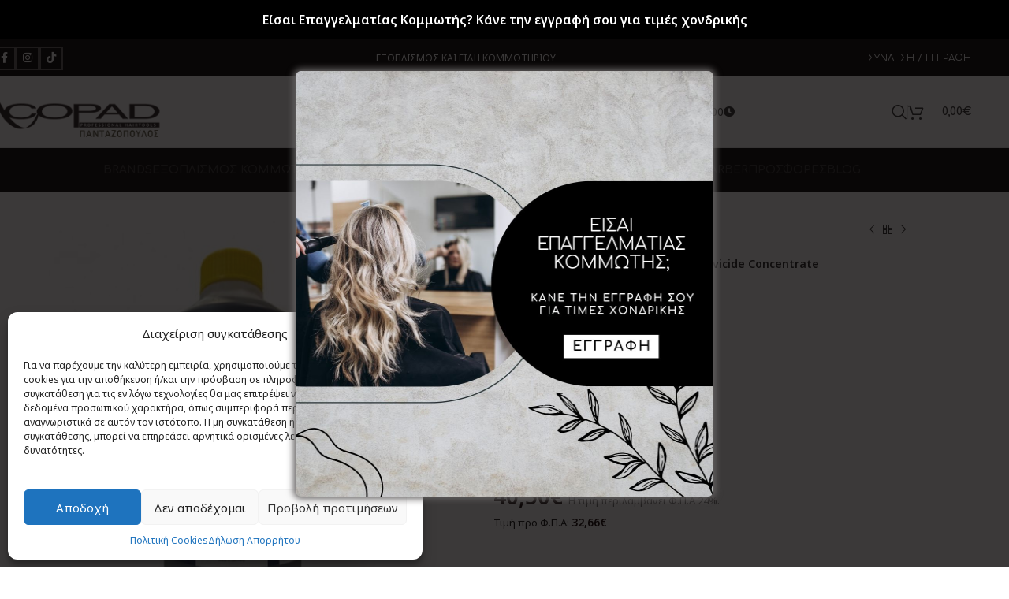

--- FILE ---
content_type: text/html; charset=UTF-8
request_url: https://copad.gr/shop/eidi-kommotiriou/aposteirosi/apolymantiko-ygro-novicide-concentrate-2000ml/
body_size: 64434
content:
<!DOCTYPE html>
<html lang="el" prefix="og: https://ogp.me/ns#">
<head>
	<meta charset="UTF-8">
	<link rel="profile" href="https://gmpg.org/xfn/11">
	<link rel="pingback" href="https://copad.gr/xmlrpc.php">

		<style>img:is([sizes="auto" i], [sizes^="auto," i]) { contain-intrinsic-size: 3000px 1500px }</style>
	<script>window._wca = window._wca || [];</script>

<!-- Search Engine Optimization by Rank Math PRO - https://rankmath.com/ -->
<title>Συμπυκνωμένο απολυμαντικό υγρό Novicide Concentrate 2000ml - Copad Πανταζόπουλος</title>
<meta name="description" content="Το συμπυκνωμένο απολυμαντικό υγρό Novicide Concentrate είναι ιδανικό για απολύμανση εργαλείων και επιφανειών και αποτελεσματικό ενάντια σε βακτήρια και ιούς"/>
<meta name="robots" content="follow, index, max-snippet:-1, max-video-preview:-1, max-image-preview:large"/>
<link rel="canonical" href="https://copad.gr/shop/eidi-kommotiriou/aposteirosi/apolymantiko-ygro-novicide-concentrate-2000ml/" />
<meta property="og:locale" content="el_GR" />
<meta property="og:type" content="product" />
<meta property="og:title" content="Συμπυκνωμένο απολυμαντικό υγρό Novicide Concentrate 2000ml - Copad Πανταζόπουλος" />
<meta property="og:description" content="Το συμπυκνωμένο απολυμαντικό υγρό Novicide Concentrate είναι ιδανικό για απολύμανση εργαλείων και επιφανειών και αποτελεσματικό ενάντια σε βακτήρια και ιούς" />
<meta property="og:url" content="https://copad.gr/shop/eidi-kommotiriou/aposteirosi/apolymantiko-ygro-novicide-concentrate-2000ml/" />
<meta property="og:site_name" content="Εξοπλισμός &amp; Είδη Κομμωτηρίου" />
<meta property="og:updated_time" content="2024-10-15T10:17:04+03:00" />
<meta property="og:image" content="https://copad.gr/wp-content/uploads/2023/11/novicide-apolymantiko-ygro-2000ml.jpg" />
<meta property="og:image:secure_url" content="https://copad.gr/wp-content/uploads/2023/11/novicide-apolymantiko-ygro-2000ml.jpg" />
<meta property="og:image:width" content="800" />
<meta property="og:image:height" content="800" />
<meta property="og:image:alt" content="Novicide Apolymantiko Ygro Ml" />
<meta property="og:image:type" content="image/jpeg" />
<meta property="product:price:amount" content="40.50" />
<meta property="product:price:currency" content="EUR" />
<meta property="product:availability" content="instock" />
<meta property="product:retailer_item_id" content="NOV-452576" />
<meta name="twitter:card" content="summary_large_image" />
<meta name="twitter:title" content="Συμπυκνωμένο απολυμαντικό υγρό Novicide Concentrate 2000ml - Copad Πανταζόπουλος" />
<meta name="twitter:description" content="Το συμπυκνωμένο απολυμαντικό υγρό Novicide Concentrate είναι ιδανικό για απολύμανση εργαλείων και επιφανειών και αποτελεσματικό ενάντια σε βακτήρια και ιούς" />
<meta name="twitter:image" content="https://copad.gr/wp-content/uploads/2023/11/novicide-apolymantiko-ygro-2000ml.jpg" />
<meta name="twitter:label1" content="Price" />
<meta name="twitter:data1" content="40,50&euro;" />
<meta name="twitter:label2" content="Availability" />
<meta name="twitter:data2" content="Σε Απόθεμα" />
<script type="application/ld+json" class="rank-math-schema-pro">{"@context":"https://schema.org","@graph":[{"@type":"Organization","@id":"https://copad.gr/#organization","name":"\u0395\u03be\u03bf\u03c0\u03bb\u03b9\u03c3\u03bc\u03cc\u03c2 &amp; \u0395\u03af\u03b4\u03b7 \u039a\u03bf\u03bc\u03bc\u03c9\u03c4\u03b7\u03c1\u03af\u03bf\u03c5","url":"https://copad.gr","logo":{"@type":"ImageObject","@id":"https://copad.gr/#logo","url":"https://copad.gr/wp-content/uploads/2024/09/copad-logo-square.jpg","contentUrl":"https://copad.gr/wp-content/uploads/2024/09/copad-logo-square.jpg","caption":"\u0395\u03be\u03bf\u03c0\u03bb\u03b9\u03c3\u03bc\u03cc\u03c2 &amp; \u0395\u03af\u03b4\u03b7 \u039a\u03bf\u03bc\u03bc\u03c9\u03c4\u03b7\u03c1\u03af\u03bf\u03c5","inLanguage":"el","width":"700","height":"700"}},{"@type":"WebSite","@id":"https://copad.gr/#website","url":"https://copad.gr","name":"\u0395\u03be\u03bf\u03c0\u03bb\u03b9\u03c3\u03bc\u03cc\u03c2 &amp; \u0395\u03af\u03b4\u03b7 \u039a\u03bf\u03bc\u03bc\u03c9\u03c4\u03b7\u03c1\u03af\u03bf\u03c5","alternateName":"Copad \u03a0\u03b1\u03bd\u03c4\u03b1\u03b6\u03cc\u03c0\u03bf\u03c5\u03bb\u03bf\u03c2","publisher":{"@id":"https://copad.gr/#organization"},"inLanguage":"el"},{"@type":"ImageObject","@id":"https://copad.gr/wp-content/uploads/2023/11/novicide-apolymantiko-ygro-2000ml.jpg","url":"https://copad.gr/wp-content/uploads/2023/11/novicide-apolymantiko-ygro-2000ml.jpg","width":"800","height":"800","caption":"Novicide Apolymantiko Ygro Ml","inLanguage":"el"},{"@type":"BreadcrumbList","@id":"https://copad.gr/shop/eidi-kommotiriou/aposteirosi/apolymantiko-ygro-novicide-concentrate-2000ml/#breadcrumb","itemListElement":[{"@type":"ListItem","position":"1","item":{"@id":"https://copad.gr","name":"Home"}},{"@type":"ListItem","position":"2","item":{"@id":"https://copad.gr/shop/","name":"Shop"}},{"@type":"ListItem","position":"3","item":{"@id":"https://copad.gr/product-category/eidi-kommotiriou/","name":"\u0395\u03af\u03b4\u03b7 \u039a\u03bf\u03bc\u03bc\u03c9\u03c4\u03b7\u03c1\u03af\u03bf\u03c5"}},{"@type":"ListItem","position":"4","item":{"@id":"https://copad.gr/product-category/eidi-kommotiriou/aposteirosi/","name":"\u0391\u03c0\u03bf\u03bb\u03cd\u03bc\u03b1\u03bd\u03c3\u03b7 - \u0391\u03c0\u03bf\u03c3\u03c4\u03b5\u03af\u03c1\u03c9\u03c3\u03b7"}},{"@type":"ListItem","position":"5","item":{"@id":"https://copad.gr/shop/eidi-kommotiriou/aposteirosi/apolymantiko-ygro-novicide-concentrate-2000ml/","name":"\u03a3\u03c5\u03bc\u03c0\u03c5\u03ba\u03bd\u03c9\u03bc\u03ad\u03bd\u03bf \u03b1\u03c0\u03bf\u03bb\u03c5\u03bc\u03b1\u03bd\u03c4\u03b9\u03ba\u03cc \u03c5\u03b3\u03c1\u03cc Novicide Concentrate 2000ml"}}]},{"@type":"ItemPage","@id":"https://copad.gr/shop/eidi-kommotiriou/aposteirosi/apolymantiko-ygro-novicide-concentrate-2000ml/#webpage","url":"https://copad.gr/shop/eidi-kommotiriou/aposteirosi/apolymantiko-ygro-novicide-concentrate-2000ml/","name":"\u03a3\u03c5\u03bc\u03c0\u03c5\u03ba\u03bd\u03c9\u03bc\u03ad\u03bd\u03bf \u03b1\u03c0\u03bf\u03bb\u03c5\u03bc\u03b1\u03bd\u03c4\u03b9\u03ba\u03cc \u03c5\u03b3\u03c1\u03cc Novicide Concentrate 2000ml - Copad \u03a0\u03b1\u03bd\u03c4\u03b1\u03b6\u03cc\u03c0\u03bf\u03c5\u03bb\u03bf\u03c2","datePublished":"2023-11-09T14:14:51+03:00","dateModified":"2024-10-15T10:17:04+03:00","isPartOf":{"@id":"https://copad.gr/#website"},"primaryImageOfPage":{"@id":"https://copad.gr/wp-content/uploads/2023/11/novicide-apolymantiko-ygro-2000ml.jpg"},"inLanguage":"el","breadcrumb":{"@id":"https://copad.gr/shop/eidi-kommotiriou/aposteirosi/apolymantiko-ygro-novicide-concentrate-2000ml/#breadcrumb"}},{"@type":"Product","name":"\u03a3\u03c5\u03bc\u03c0\u03c5\u03ba\u03bd\u03c9\u03bc\u03ad\u03bd\u03bf \u03b1\u03c0\u03bf\u03bb\u03c5\u03bc\u03b1\u03bd\u03c4\u03b9\u03ba\u03cc \u03c5\u03b3\u03c1\u03cc Novicide Concentrate 2000ml - Copad \u03a0\u03b1\u03bd\u03c4\u03b1\u03b6\u03cc\u03c0\u03bf\u03c5\u03bb\u03bf\u03c2","description":"\u03a4\u03bf \u03c3\u03c5\u03bc\u03c0\u03c5\u03ba\u03bd\u03c9\u03bc\u03ad\u03bd\u03bf \u03b1\u03c0\u03bf\u03bb\u03c5\u03bc\u03b1\u03bd\u03c4\u03b9\u03ba\u03cc \u03c5\u03b3\u03c1\u03cc Novicide Concentrate \u03b5\u03af\u03bd\u03b1\u03b9 \u03b9\u03b4\u03b1\u03bd\u03b9\u03ba\u03cc \u03b3\u03b9\u03b1 \u03b1\u03c0\u03bf\u03bb\u03cd\u03bc\u03b1\u03bd\u03c3\u03b7 \u03b5\u03c1\u03b3\u03b1\u03bb\u03b5\u03af\u03c9\u03bd \u03ba\u03b1\u03b9 \u03b5\u03c0\u03b9\u03c6\u03b1\u03bd\u03b5\u03b9\u03ce\u03bd \u03ba\u03b1\u03b9 \u03b1\u03c0\u03bf\u03c4\u03b5\u03bb\u03b5\u03c3\u03bc\u03b1\u03c4\u03b9\u03ba\u03cc \u03b5\u03bd\u03ac\u03bd\u03c4\u03b9\u03b1 \u03c3\u03b5 \u03b2\u03b1\u03ba\u03c4\u03ae\u03c1\u03b9\u03b1 \u03ba\u03b1\u03b9 \u03b9\u03bf\u03cd\u03c2","sku":"NOV-452576","category":"\u0395\u03af\u03b4\u03b7 \u039a\u03bf\u03bc\u03bc\u03c9\u03c4\u03b7\u03c1\u03af\u03bf\u03c5 &gt; \u0391\u03c0\u03bf\u03bb\u03cd\u03bc\u03b1\u03bd\u03c3\u03b7 - \u0391\u03c0\u03bf\u03c3\u03c4\u03b5\u03af\u03c1\u03c9\u03c3\u03b7","mainEntityOfPage":{"@id":"https://copad.gr/shop/eidi-kommotiriou/aposteirosi/apolymantiko-ygro-novicide-concentrate-2000ml/#webpage"},"image":[{"@type":"ImageObject","url":"https://copad.gr/wp-content/uploads/2023/11/novicide-apolymantiko-ygro-2000ml.jpg","height":"800","width":"800"}],"offers":{"@type":"Offer","price":"40.50","priceCurrency":"EUR","priceValidUntil":"2027-12-31","availability":"https://schema.org/InStock","itemCondition":"NewCondition","url":"https://copad.gr/shop/eidi-kommotiriou/aposteirosi/apolymantiko-ygro-novicide-concentrate-2000ml/","seller":{"@type":"Organization","@id":"https://copad.gr/","name":"\u0395\u03be\u03bf\u03c0\u03bb\u03b9\u03c3\u03bc\u03cc\u03c2 &amp; \u0395\u03af\u03b4\u03b7 \u039a\u03bf\u03bc\u03bc\u03c9\u03c4\u03b7\u03c1\u03af\u03bf\u03c5","url":"https://copad.gr","logo":"https://copad.gr/wp-content/uploads/2024/09/copad-logo-square.jpg"},"priceSpecification":{"price":"40.50","priceCurrency":"EUR","valueAddedTaxIncluded":"true"}},"@id":"https://copad.gr/shop/eidi-kommotiriou/aposteirosi/apolymantiko-ygro-novicide-concentrate-2000ml/#richSnippet"}]}</script>
<!-- /Rank Math WordPress SEO plugin -->

<link rel='dns-prefetch' href='//stats.wp.com' />
<link rel='dns-prefetch' href='//www.googletagmanager.com' />
<link rel='dns-prefetch' href='//fonts.googleapis.com' />
<link rel="alternate" type="application/rss+xml" title="Ροή RSS &raquo; Copad Πανταζόπουλος" href="https://copad.gr/feed/" />
<link rel="alternate" type="application/rss+xml" title="Ροή Σχολίων &raquo; Copad Πανταζόπουλος" href="https://copad.gr/comments/feed/" />
<link rel='stylesheet' id='wp-block-library-css' href='https://copad.gr/wp-includes/css/dist/block-library/style.min.css?ver=6.7.1' type='text/css' media='all' />
<link rel='stylesheet' id='mediaelement-css' href='https://copad.gr/wp-includes/js/mediaelement/mediaelementplayer-legacy.min.css?ver=4.2.17' type='text/css' media='all' />
<link rel='stylesheet' id='wp-mediaelement-css' href='https://copad.gr/wp-includes/js/mediaelement/wp-mediaelement.min.css?ver=6.7.1' type='text/css' media='all' />
<style id='jetpack-sharing-buttons-style-inline-css' type='text/css'>
.jetpack-sharing-buttons__services-list{display:flex;flex-direction:row;flex-wrap:wrap;gap:0;list-style-type:none;margin:5px;padding:0}.jetpack-sharing-buttons__services-list.has-small-icon-size{font-size:12px}.jetpack-sharing-buttons__services-list.has-normal-icon-size{font-size:16px}.jetpack-sharing-buttons__services-list.has-large-icon-size{font-size:24px}.jetpack-sharing-buttons__services-list.has-huge-icon-size{font-size:36px}@media print{.jetpack-sharing-buttons__services-list{display:none!important}}.editor-styles-wrapper .wp-block-jetpack-sharing-buttons{gap:0;padding-inline-start:0}ul.jetpack-sharing-buttons__services-list.has-background{padding:1.25em 2.375em}
</style>
<style id='classic-theme-styles-inline-css' type='text/css'>
/*! This file is auto-generated */
.wp-block-button__link{color:#fff;background-color:#32373c;border-radius:9999px;box-shadow:none;text-decoration:none;padding:calc(.667em + 2px) calc(1.333em + 2px);font-size:1.125em}.wp-block-file__button{background:#32373c;color:#fff;text-decoration:none}
</style>
<style id='global-styles-inline-css' type='text/css'>
:root{--wp--preset--aspect-ratio--square: 1;--wp--preset--aspect-ratio--4-3: 4/3;--wp--preset--aspect-ratio--3-4: 3/4;--wp--preset--aspect-ratio--3-2: 3/2;--wp--preset--aspect-ratio--2-3: 2/3;--wp--preset--aspect-ratio--16-9: 16/9;--wp--preset--aspect-ratio--9-16: 9/16;--wp--preset--color--black: #000000;--wp--preset--color--cyan-bluish-gray: #abb8c3;--wp--preset--color--white: #ffffff;--wp--preset--color--pale-pink: #f78da7;--wp--preset--color--vivid-red: #cf2e2e;--wp--preset--color--luminous-vivid-orange: #ff6900;--wp--preset--color--luminous-vivid-amber: #fcb900;--wp--preset--color--light-green-cyan: #7bdcb5;--wp--preset--color--vivid-green-cyan: #00d084;--wp--preset--color--pale-cyan-blue: #8ed1fc;--wp--preset--color--vivid-cyan-blue: #0693e3;--wp--preset--color--vivid-purple: #9b51e0;--wp--preset--gradient--vivid-cyan-blue-to-vivid-purple: linear-gradient(135deg,rgba(6,147,227,1) 0%,rgb(155,81,224) 100%);--wp--preset--gradient--light-green-cyan-to-vivid-green-cyan: linear-gradient(135deg,rgb(122,220,180) 0%,rgb(0,208,130) 100%);--wp--preset--gradient--luminous-vivid-amber-to-luminous-vivid-orange: linear-gradient(135deg,rgba(252,185,0,1) 0%,rgba(255,105,0,1) 100%);--wp--preset--gradient--luminous-vivid-orange-to-vivid-red: linear-gradient(135deg,rgba(255,105,0,1) 0%,rgb(207,46,46) 100%);--wp--preset--gradient--very-light-gray-to-cyan-bluish-gray: linear-gradient(135deg,rgb(238,238,238) 0%,rgb(169,184,195) 100%);--wp--preset--gradient--cool-to-warm-spectrum: linear-gradient(135deg,rgb(74,234,220) 0%,rgb(151,120,209) 20%,rgb(207,42,186) 40%,rgb(238,44,130) 60%,rgb(251,105,98) 80%,rgb(254,248,76) 100%);--wp--preset--gradient--blush-light-purple: linear-gradient(135deg,rgb(255,206,236) 0%,rgb(152,150,240) 100%);--wp--preset--gradient--blush-bordeaux: linear-gradient(135deg,rgb(254,205,165) 0%,rgb(254,45,45) 50%,rgb(107,0,62) 100%);--wp--preset--gradient--luminous-dusk: linear-gradient(135deg,rgb(255,203,112) 0%,rgb(199,81,192) 50%,rgb(65,88,208) 100%);--wp--preset--gradient--pale-ocean: linear-gradient(135deg,rgb(255,245,203) 0%,rgb(182,227,212) 50%,rgb(51,167,181) 100%);--wp--preset--gradient--electric-grass: linear-gradient(135deg,rgb(202,248,128) 0%,rgb(113,206,126) 100%);--wp--preset--gradient--midnight: linear-gradient(135deg,rgb(2,3,129) 0%,rgb(40,116,252) 100%);--wp--preset--font-size--small: 13px;--wp--preset--font-size--medium: 20px;--wp--preset--font-size--large: 36px;--wp--preset--font-size--x-large: 42px;--wp--preset--font-family--inter: "Inter", sans-serif;--wp--preset--font-family--cardo: Cardo;--wp--preset--spacing--20: 0.44rem;--wp--preset--spacing--30: 0.67rem;--wp--preset--spacing--40: 1rem;--wp--preset--spacing--50: 1.5rem;--wp--preset--spacing--60: 2.25rem;--wp--preset--spacing--70: 3.38rem;--wp--preset--spacing--80: 5.06rem;--wp--preset--shadow--natural: 6px 6px 9px rgba(0, 0, 0, 0.2);--wp--preset--shadow--deep: 12px 12px 50px rgba(0, 0, 0, 0.4);--wp--preset--shadow--sharp: 6px 6px 0px rgba(0, 0, 0, 0.2);--wp--preset--shadow--outlined: 6px 6px 0px -3px rgba(255, 255, 255, 1), 6px 6px rgba(0, 0, 0, 1);--wp--preset--shadow--crisp: 6px 6px 0px rgba(0, 0, 0, 1);}:where(.is-layout-flex){gap: 0.5em;}:where(.is-layout-grid){gap: 0.5em;}body .is-layout-flex{display: flex;}.is-layout-flex{flex-wrap: wrap;align-items: center;}.is-layout-flex > :is(*, div){margin: 0;}body .is-layout-grid{display: grid;}.is-layout-grid > :is(*, div){margin: 0;}:where(.wp-block-columns.is-layout-flex){gap: 2em;}:where(.wp-block-columns.is-layout-grid){gap: 2em;}:where(.wp-block-post-template.is-layout-flex){gap: 1.25em;}:where(.wp-block-post-template.is-layout-grid){gap: 1.25em;}.has-black-color{color: var(--wp--preset--color--black) !important;}.has-cyan-bluish-gray-color{color: var(--wp--preset--color--cyan-bluish-gray) !important;}.has-white-color{color: var(--wp--preset--color--white) !important;}.has-pale-pink-color{color: var(--wp--preset--color--pale-pink) !important;}.has-vivid-red-color{color: var(--wp--preset--color--vivid-red) !important;}.has-luminous-vivid-orange-color{color: var(--wp--preset--color--luminous-vivid-orange) !important;}.has-luminous-vivid-amber-color{color: var(--wp--preset--color--luminous-vivid-amber) !important;}.has-light-green-cyan-color{color: var(--wp--preset--color--light-green-cyan) !important;}.has-vivid-green-cyan-color{color: var(--wp--preset--color--vivid-green-cyan) !important;}.has-pale-cyan-blue-color{color: var(--wp--preset--color--pale-cyan-blue) !important;}.has-vivid-cyan-blue-color{color: var(--wp--preset--color--vivid-cyan-blue) !important;}.has-vivid-purple-color{color: var(--wp--preset--color--vivid-purple) !important;}.has-black-background-color{background-color: var(--wp--preset--color--black) !important;}.has-cyan-bluish-gray-background-color{background-color: var(--wp--preset--color--cyan-bluish-gray) !important;}.has-white-background-color{background-color: var(--wp--preset--color--white) !important;}.has-pale-pink-background-color{background-color: var(--wp--preset--color--pale-pink) !important;}.has-vivid-red-background-color{background-color: var(--wp--preset--color--vivid-red) !important;}.has-luminous-vivid-orange-background-color{background-color: var(--wp--preset--color--luminous-vivid-orange) !important;}.has-luminous-vivid-amber-background-color{background-color: var(--wp--preset--color--luminous-vivid-amber) !important;}.has-light-green-cyan-background-color{background-color: var(--wp--preset--color--light-green-cyan) !important;}.has-vivid-green-cyan-background-color{background-color: var(--wp--preset--color--vivid-green-cyan) !important;}.has-pale-cyan-blue-background-color{background-color: var(--wp--preset--color--pale-cyan-blue) !important;}.has-vivid-cyan-blue-background-color{background-color: var(--wp--preset--color--vivid-cyan-blue) !important;}.has-vivid-purple-background-color{background-color: var(--wp--preset--color--vivid-purple) !important;}.has-black-border-color{border-color: var(--wp--preset--color--black) !important;}.has-cyan-bluish-gray-border-color{border-color: var(--wp--preset--color--cyan-bluish-gray) !important;}.has-white-border-color{border-color: var(--wp--preset--color--white) !important;}.has-pale-pink-border-color{border-color: var(--wp--preset--color--pale-pink) !important;}.has-vivid-red-border-color{border-color: var(--wp--preset--color--vivid-red) !important;}.has-luminous-vivid-orange-border-color{border-color: var(--wp--preset--color--luminous-vivid-orange) !important;}.has-luminous-vivid-amber-border-color{border-color: var(--wp--preset--color--luminous-vivid-amber) !important;}.has-light-green-cyan-border-color{border-color: var(--wp--preset--color--light-green-cyan) !important;}.has-vivid-green-cyan-border-color{border-color: var(--wp--preset--color--vivid-green-cyan) !important;}.has-pale-cyan-blue-border-color{border-color: var(--wp--preset--color--pale-cyan-blue) !important;}.has-vivid-cyan-blue-border-color{border-color: var(--wp--preset--color--vivid-cyan-blue) !important;}.has-vivid-purple-border-color{border-color: var(--wp--preset--color--vivid-purple) !important;}.has-vivid-cyan-blue-to-vivid-purple-gradient-background{background: var(--wp--preset--gradient--vivid-cyan-blue-to-vivid-purple) !important;}.has-light-green-cyan-to-vivid-green-cyan-gradient-background{background: var(--wp--preset--gradient--light-green-cyan-to-vivid-green-cyan) !important;}.has-luminous-vivid-amber-to-luminous-vivid-orange-gradient-background{background: var(--wp--preset--gradient--luminous-vivid-amber-to-luminous-vivid-orange) !important;}.has-luminous-vivid-orange-to-vivid-red-gradient-background{background: var(--wp--preset--gradient--luminous-vivid-orange-to-vivid-red) !important;}.has-very-light-gray-to-cyan-bluish-gray-gradient-background{background: var(--wp--preset--gradient--very-light-gray-to-cyan-bluish-gray) !important;}.has-cool-to-warm-spectrum-gradient-background{background: var(--wp--preset--gradient--cool-to-warm-spectrum) !important;}.has-blush-light-purple-gradient-background{background: var(--wp--preset--gradient--blush-light-purple) !important;}.has-blush-bordeaux-gradient-background{background: var(--wp--preset--gradient--blush-bordeaux) !important;}.has-luminous-dusk-gradient-background{background: var(--wp--preset--gradient--luminous-dusk) !important;}.has-pale-ocean-gradient-background{background: var(--wp--preset--gradient--pale-ocean) !important;}.has-electric-grass-gradient-background{background: var(--wp--preset--gradient--electric-grass) !important;}.has-midnight-gradient-background{background: var(--wp--preset--gradient--midnight) !important;}.has-small-font-size{font-size: var(--wp--preset--font-size--small) !important;}.has-medium-font-size{font-size: var(--wp--preset--font-size--medium) !important;}.has-large-font-size{font-size: var(--wp--preset--font-size--large) !important;}.has-x-large-font-size{font-size: var(--wp--preset--font-size--x-large) !important;}
:where(.wp-block-post-template.is-layout-flex){gap: 1.25em;}:where(.wp-block-post-template.is-layout-grid){gap: 1.25em;}
:where(.wp-block-columns.is-layout-flex){gap: 2em;}:where(.wp-block-columns.is-layout-grid){gap: 2em;}
:root :where(.wp-block-pullquote){font-size: 1.5em;line-height: 1.6;}
</style>
<link data-minify="1" rel='stylesheet' id='theme.css-css' href='https://copad.gr/wp-content/cache/min/1/wp-content/plugins/popup-builder/public/css/theme.css?ver=1757590286' type='text/css' media='all' />
<style id='woocommerce-inline-inline-css' type='text/css'>
.woocommerce form .form-row .required { visibility: visible; }
</style>
<link rel='stylesheet' id='cmplz-general-css' href='https://copad.gr/wp-content/plugins/complianz-gdpr/assets/css/cookieblocker.min.css?ver=1741988002' type='text/css' media='all' />
<link data-minify="1" rel='stylesheet' id='select2-css' href='https://copad.gr/wp-content/cache/min/1/wp-content/plugins/woocommerce/assets/css/select2.css?ver=1757590286' type='text/css' media='all' />
<link data-minify="1" rel='stylesheet' id='b2bwhs_main_style-css' href='https://copad.gr/wp-content/cache/min/1/wp-content/plugins/b2b-wholesale-suite/includes/assets/css/style.css?ver=1757590286' type='text/css' media='all' />
<link rel='stylesheet' id='dataTables-css' href='https://copad.gr/wp-content/plugins/b2b-wholesale-suite/public/../includes/assets/lib/dataTables/jquery.dataTables.min.css?ver=6.7.1' type='text/css' media='all' />
<link rel='stylesheet' id='wpfront-notification-bar-css' href='https://copad.gr/wp-content/plugins/wpfront-notification-bar/css/wpfront-notification-bar.min.css?ver=3.4.2.04051' type='text/css' media='all' />
<link data-minify="1" rel='stylesheet' id='brands-styles-css' href='https://copad.gr/wp-content/cache/min/1/wp-content/plugins/woocommerce/assets/css/brands.css?ver=1757590286' type='text/css' media='all' />
<link data-minify="1" rel='stylesheet' id='newsletter-css' href='https://copad.gr/wp-content/cache/min/1/wp-content/plugins/newsletter/style.css?ver=1757590286' type='text/css' media='all' />
<link data-minify="1" rel='stylesheet' id='js_composer_front-css' href='https://copad.gr/wp-content/cache/min/1/wp-content/plugins/js_composer/assets/css/js_composer.min.css?ver=1757590286' type='text/css' media='all' />
<link rel='stylesheet' id='woodmart-style-css' href='https://copad.gr/wp-content/themes/woodmart/css/parts/base.min.css?ver=8.0.0' type='text/css' media='all' />
<link rel='stylesheet' id='wd-helpers-wpb-elem-css' href='https://copad.gr/wp-content/themes/woodmart/css/parts/helpers-wpb-elem.min.css?ver=8.0.0' type='text/css' media='all' />
<link rel='stylesheet' id='wd-widget-recent-post-comments-css' href='https://copad.gr/wp-content/themes/woodmart/css/parts/widget-recent-post-comments.min.css?ver=8.0.0' type='text/css' media='all' />
<link rel='stylesheet' id='wd-widget-wd-layered-nav-css' href='https://copad.gr/wp-content/themes/woodmart/css/parts/woo-widget-wd-layered-nav.min.css?ver=8.0.0' type='text/css' media='all' />
<link rel='stylesheet' id='wd-woo-mod-swatches-base-css' href='https://copad.gr/wp-content/themes/woodmart/css/parts/woo-mod-swatches-base.min.css?ver=8.0.0' type='text/css' media='all' />
<link rel='stylesheet' id='wd-woo-mod-swatches-filter-css' href='https://copad.gr/wp-content/themes/woodmart/css/parts/woo-mod-swatches-filter.min.css?ver=8.0.0' type='text/css' media='all' />
<link rel='stylesheet' id='wd-widget-slider-price-filter-css' href='https://copad.gr/wp-content/themes/woodmart/css/parts/woo-widget-slider-price-filter.min.css?ver=8.0.0' type='text/css' media='all' />
<link rel='stylesheet' id='wd-revolution-slider-css' href='https://copad.gr/wp-content/themes/woodmart/css/parts/int-rev-slider.min.css?ver=8.0.0' type='text/css' media='all' />
<link rel='stylesheet' id='wd-wpbakery-base-css' href='https://copad.gr/wp-content/themes/woodmart/css/parts/int-wpb-base.min.css?ver=8.0.0' type='text/css' media='all' />
<link rel='stylesheet' id='wd-wpbakery-base-deprecated-css' href='https://copad.gr/wp-content/themes/woodmart/css/parts/int-wpb-base-deprecated.min.css?ver=8.0.0' type='text/css' media='all' />
<link rel='stylesheet' id='wd-woocommerce-base-css' href='https://copad.gr/wp-content/themes/woodmart/css/parts/woocommerce-base.min.css?ver=8.0.0' type='text/css' media='all' />
<link rel='stylesheet' id='wd-mod-star-rating-css' href='https://copad.gr/wp-content/themes/woodmart/css/parts/mod-star-rating.min.css?ver=8.0.0' type='text/css' media='all' />
<link rel='stylesheet' id='wd-woo-el-track-order-css' href='https://copad.gr/wp-content/themes/woodmart/css/parts/woo-el-track-order.min.css?ver=8.0.0' type='text/css' media='all' />
<link rel='stylesheet' id='wd-woocommerce-block-notices-css' href='https://copad.gr/wp-content/themes/woodmart/css/parts/woo-mod-block-notices.min.css?ver=8.0.0' type='text/css' media='all' />
<link rel='stylesheet' id='wd-woo-mod-quantity-css' href='https://copad.gr/wp-content/themes/woodmart/css/parts/woo-mod-quantity.min.css?ver=8.0.0' type='text/css' media='all' />
<link rel='stylesheet' id='wd-woo-single-prod-el-base-css' href='https://copad.gr/wp-content/themes/woodmart/css/parts/woo-single-prod-el-base.min.css?ver=8.0.0' type='text/css' media='all' />
<link rel='stylesheet' id='wd-woo-mod-stock-status-css' href='https://copad.gr/wp-content/themes/woodmart/css/parts/woo-mod-stock-status.min.css?ver=8.0.0' type='text/css' media='all' />
<link rel='stylesheet' id='wd-woo-mod-shop-attributes-css' href='https://copad.gr/wp-content/themes/woodmart/css/parts/woo-mod-shop-attributes.min.css?ver=8.0.0' type='text/css' media='all' />
<link data-minify="1" rel='stylesheet' id='wd-wp-blocks-css' href='https://copad.gr/wp-content/cache/min/1/wp-content/themes/woodmart/css/parts/wp-blocks.min.css?ver=1757590286' type='text/css' media='all' />
<link rel='stylesheet' id='child-style-css' href='https://copad.gr/wp-content/themes/woodmart-child/style.css?ver=8.0.0' type='text/css' media='all' />
<link rel='stylesheet' id='wd-header-base-css' href='https://copad.gr/wp-content/themes/woodmart/css/parts/header-base.min.css?ver=8.0.0' type='text/css' media='all' />
<link rel='stylesheet' id='wd-mod-tools-css' href='https://copad.gr/wp-content/themes/woodmart/css/parts/mod-tools.min.css?ver=8.0.0' type='text/css' media='all' />
<link rel='stylesheet' id='wd-header-elements-base-css' href='https://copad.gr/wp-content/themes/woodmart/css/parts/header-el-base.min.css?ver=8.0.0' type='text/css' media='all' />
<link rel='stylesheet' id='wd-social-icons-css' href='https://copad.gr/wp-content/themes/woodmart/css/parts/el-social-icons.min.css?ver=8.0.0' type='text/css' media='all' />
<link rel='stylesheet' id='wd-social-icons-styles-css' href='https://copad.gr/wp-content/themes/woodmart/css/parts/el-social-styles.min.css?ver=8.0.0' type='text/css' media='all' />
<link rel='stylesheet' id='wd-woo-mod-login-form-css' href='https://copad.gr/wp-content/themes/woodmart/css/parts/woo-mod-login-form.min.css?ver=8.0.0' type='text/css' media='all' />
<link rel='stylesheet' id='wd-header-my-account-css' href='https://copad.gr/wp-content/themes/woodmart/css/parts/header-el-my-account.min.css?ver=8.0.0' type='text/css' media='all' />
<link rel='stylesheet' id='wd-button-css' href='https://copad.gr/wp-content/themes/woodmart/css/parts/el-button.min.css?ver=8.0.0' type='text/css' media='all' />
<link rel='stylesheet' id='wd-header-search-css' href='https://copad.gr/wp-content/themes/woodmart/css/parts/header-el-search.min.css?ver=8.0.0' type='text/css' media='all' />
<link rel='stylesheet' id='wd-header-cart-side-css' href='https://copad.gr/wp-content/themes/woodmart/css/parts/header-el-cart-side.min.css?ver=8.0.0' type='text/css' media='all' />
<link rel='stylesheet' id='wd-header-cart-css' href='https://copad.gr/wp-content/themes/woodmart/css/parts/header-el-cart.min.css?ver=8.0.0' type='text/css' media='all' />
<link rel='stylesheet' id='wd-widget-shopping-cart-css' href='https://copad.gr/wp-content/themes/woodmart/css/parts/woo-widget-shopping-cart.min.css?ver=8.0.0' type='text/css' media='all' />
<link rel='stylesheet' id='wd-widget-product-list-css' href='https://copad.gr/wp-content/themes/woodmart/css/parts/woo-widget-product-list.min.css?ver=8.0.0' type='text/css' media='all' />
<link rel='stylesheet' id='wd-header-mobile-nav-dropdown-css' href='https://copad.gr/wp-content/themes/woodmart/css/parts/header-el-mobile-nav-dropdown.min.css?ver=8.0.0' type='text/css' media='all' />
<link rel='stylesheet' id='wd-text-block-css' href='https://copad.gr/wp-content/themes/woodmart/css/parts/el-text-block.min.css?ver=8.0.0' type='text/css' media='all' />
<link rel='stylesheet' id='wd-woo-single-prod-builder-css' href='https://copad.gr/wp-content/themes/woodmart/css/parts/woo-single-prod-builder.min.css?ver=8.0.0' type='text/css' media='all' />
<link rel='stylesheet' id='wd-woo-single-prod-el-gallery-css' href='https://copad.gr/wp-content/themes/woodmart/css/parts/woo-single-prod-el-gallery.min.css?ver=8.0.0' type='text/css' media='all' />
<link rel='stylesheet' id='wd-swiper-css' href='https://copad.gr/wp-content/themes/woodmart/css/parts/lib-swiper.min.css?ver=8.0.0' type='text/css' media='all' />
<link rel='stylesheet' id='wd-swiper-arrows-css' href='https://copad.gr/wp-content/themes/woodmart/css/parts/lib-swiper-arrows.min.css?ver=8.0.0' type='text/css' media='all' />
<link rel='stylesheet' id='wd-photoswipe-css' href='https://copad.gr/wp-content/themes/woodmart/css/parts/lib-photoswipe.min.css?ver=8.0.0' type='text/css' media='all' />
<link rel='stylesheet' id='wd-woo-single-prod-el-navigation-css' href='https://copad.gr/wp-content/themes/woodmart/css/parts/woo-single-prod-el-navigation.min.css?ver=8.0.0' type='text/css' media='all' />
<link rel='stylesheet' id='wd-tabs-css' href='https://copad.gr/wp-content/themes/woodmart/css/parts/el-tabs.min.css?ver=8.0.0' type='text/css' media='all' />
<link rel='stylesheet' id='wd-woo-single-prod-el-tabs-opt-layout-tabs-css' href='https://copad.gr/wp-content/themes/woodmart/css/parts/woo-single-prod-el-tabs-opt-layout-tabs.min.css?ver=8.0.0' type='text/css' media='all' />
<link rel='stylesheet' id='wd-product-loop-css' href='https://copad.gr/wp-content/themes/woodmart/css/parts/woo-product-loop.min.css?ver=8.0.0' type='text/css' media='all' />
<link rel='stylesheet' id='wd-product-loop-standard-css' href='https://copad.gr/wp-content/themes/woodmart/css/parts/woo-product-loop-standard.min.css?ver=8.0.0' type='text/css' media='all' />
<link rel='stylesheet' id='wd-woo-mod-add-btn-replace-css' href='https://copad.gr/wp-content/themes/woodmart/css/parts/woo-mod-add-btn-replace.min.css?ver=8.0.0' type='text/css' media='all' />
<link rel='stylesheet' id='wd-woo-opt-stretch-cont-css' href='https://copad.gr/wp-content/themes/woodmart/css/parts/woo-opt-stretch-cont.min.css?ver=8.0.0' type='text/css' media='all' />
<link rel='stylesheet' id='wd-mfp-popup-css' href='https://copad.gr/wp-content/themes/woodmart/css/parts/lib-magnific-popup.min.css?ver=8.0.0' type='text/css' media='all' />
<link rel='stylesheet' id='wd-woo-mod-product-labels-css' href='https://copad.gr/wp-content/themes/woodmart/css/parts/woo-mod-product-labels.min.css?ver=8.0.0' type='text/css' media='all' />
<link rel='stylesheet' id='wd-woo-mod-product-labels-round-css' href='https://copad.gr/wp-content/themes/woodmart/css/parts/woo-mod-product-labels-round.min.css?ver=8.0.0' type='text/css' media='all' />
<link rel='stylesheet' id='wd-swiper-pagin-css' href='https://copad.gr/wp-content/themes/woodmart/css/parts/lib-swiper-pagin.min.css?ver=8.0.0' type='text/css' media='all' />
<link rel='stylesheet' id='wd-widget-collapse-css' href='https://copad.gr/wp-content/themes/woodmart/css/parts/opt-widget-collapse.min.css?ver=8.0.0' type='text/css' media='all' />
<link rel='stylesheet' id='wd-footer-base-css' href='https://copad.gr/wp-content/themes/woodmart/css/parts/footer-base.min.css?ver=8.0.0' type='text/css' media='all' />
<link rel='stylesheet' id='wd-list-css' href='https://copad.gr/wp-content/themes/woodmart/css/parts/el-list.min.css?ver=8.0.0' type='text/css' media='all' />
<link rel='stylesheet' id='wd-el-list-css' href='https://copad.gr/wp-content/themes/woodmart/css/parts/el-list-wpb-elem.min.css?ver=8.0.0' type='text/css' media='all' />
<link rel='stylesheet' id='wd-section-title-css' href='https://copad.gr/wp-content/themes/woodmart/css/parts/el-section-title.min.css?ver=8.0.0' type='text/css' media='all' />
<link rel='stylesheet' id='wd-section-title-style-under-and-over-css' href='https://copad.gr/wp-content/themes/woodmart/css/parts/el-section-title-style-under-and-over.min.css?ver=8.0.0' type='text/css' media='all' />
<link rel='stylesheet' id='wd-mod-highlighted-text-css' href='https://copad.gr/wp-content/themes/woodmart/css/parts/mod-highlighted-text.min.css?ver=8.0.0' type='text/css' media='all' />
<link rel='stylesheet' id='wd-scroll-top-css' href='https://copad.gr/wp-content/themes/woodmart/css/parts/opt-scrolltotop.min.css?ver=8.0.0' type='text/css' media='all' />
<link rel='stylesheet' id='wd-wd-search-results-css' href='https://copad.gr/wp-content/themes/woodmart/css/parts/wd-search-results.min.css?ver=8.0.0' type='text/css' media='all' />
<link rel='stylesheet' id='wd-header-search-fullscreen-css' href='https://copad.gr/wp-content/themes/woodmart/css/parts/header-el-search-fullscreen-general.min.css?ver=8.0.0' type='text/css' media='all' />
<link rel='stylesheet' id='wd-header-search-fullscreen-1-css' href='https://copad.gr/wp-content/themes/woodmart/css/parts/header-el-search-fullscreen-1.min.css?ver=8.0.0' type='text/css' media='all' />
<link rel='stylesheet' id='wd-wd-search-form-css' href='https://copad.gr/wp-content/themes/woodmart/css/parts/wd-search-form.min.css?ver=8.0.0' type='text/css' media='all' />
<link rel='stylesheet' id='wd-bottom-toolbar-css' href='https://copad.gr/wp-content/themes/woodmart/css/parts/opt-bottom-toolbar.min.css?ver=8.0.0' type='text/css' media='all' />
<link data-minify="1" rel='stylesheet' id='xts-style-default_header-css' href='https://copad.gr/wp-content/cache/min/1/wp-content/uploads/2025/03/xts-default_header-1741871716.css?ver=1757590286' type='text/css' media='all' />
<link data-minify="1" rel='stylesheet' id='xts-style-theme_settings_default-css' href='https://copad.gr/wp-content/cache/min/1/wp-content/uploads/2025/04/xts-theme_settings_default-1745494751.css?ver=1757590286' type='text/css' media='all' />
<link rel='stylesheet' id='xts-google-fonts-css' href='https://fonts.googleapis.com/css?family=Noto+Sans%3A400%2C600%7CComfortaa%3A400%2C600%2C500%2C700&#038;ver=8.0.0' type='text/css' media='all' />
<script type="text/javascript" src="https://copad.gr/wp-includes/js/jquery/jquery.min.js?ver=3.7.1" id="jquery-core-js"></script>
<script type="text/javascript" src="https://copad.gr/wp-includes/js/jquery/jquery-migrate.min.js?ver=3.4.1" id="jquery-migrate-js"></script>
<script type="text/javascript" id="jquery-js-after">
/* <![CDATA[ */
if (typeof (window.wpfReadyList) == "undefined") {
			var v = jQuery.fn.jquery;
			if (v && parseInt(v) >= 3 && window.self === window.top) {
				var readyList=[];
				window.originalReadyMethod = jQuery.fn.ready;
				jQuery.fn.ready = function(){
					if(arguments.length && arguments.length > 0 && typeof arguments[0] === "function") {
						readyList.push({"c": this, "a": arguments});
					}
					return window.originalReadyMethod.apply( this, arguments );
				};
				window.wpfReadyList = readyList;
			}}
/* ]]> */
</script>
<script type="text/javascript" id="Popup.js-js-before">
/* <![CDATA[ */
var sgpbPublicUrl = "https:\/\/copad.gr\/wp-content\/plugins\/popup-builder\/public\/";
var SGPB_JS_LOCALIZATION = {"imageSupportAlertMessage":"Only image files supported","pdfSupportAlertMessage":"Only pdf files supported","areYouSure":"Are you sure?","addButtonSpinner":"L","audioSupportAlertMessage":"Only audio files supported (e.g.: mp3, wav, m4a, ogg)","publishPopupBeforeElementor":"Please, publish the popup before starting to use Elementor with it!","publishPopupBeforeDivi":"Please, publish the popup before starting to use Divi Builder with it!","closeButtonAltText":"Close"};
/* ]]> */
</script>
<script data-minify="1" type="text/javascript" src="https://copad.gr/wp-content/cache/min/1/wp-content/plugins/popup-builder/public/js/Popup.js?ver=1757590286" id="Popup.js-js"></script>
<script data-minify="1" type="text/javascript" src="https://copad.gr/wp-content/cache/min/1/wp-content/plugins/popup-builder/public/js/PopupConfig.js?ver=1757590286" id="PopupConfig.js-js"></script>
<script type="text/javascript" id="PopupBuilder.js-js-before">
/* <![CDATA[ */
var SGPB_POPUP_PARAMS = {"popupTypeAgeRestriction":"ageRestriction","defaultThemeImages":{"1":"https:\/\/copad.gr\/wp-content\/plugins\/popup-builder\/public\/img\/theme_1\/close.png","2":"https:\/\/copad.gr\/wp-content\/plugins\/popup-builder\/public\/img\/theme_2\/close.png","3":"https:\/\/copad.gr\/wp-content\/plugins\/popup-builder\/public\/img\/theme_3\/close.png","5":"https:\/\/copad.gr\/wp-content\/plugins\/popup-builder\/public\/img\/theme_5\/close.png","6":"https:\/\/copad.gr\/wp-content\/plugins\/popup-builder\/public\/img\/theme_6\/close.png"},"homePageUrl":"https:\/\/copad.gr\/","isPreview":false,"convertedIdsReverse":[],"dontShowPopupExpireTime":365,"conditionalJsClasses":[],"disableAnalyticsGeneral":false};
var SGPB_JS_PACKAGES = {"packages":{"current":1,"free":1,"silver":2,"gold":3,"platinum":4},"extensions":{"geo-targeting":false,"advanced-closing":false}};
var SGPB_JS_PARAMS = {"ajaxUrl":"https:\/\/copad.gr\/wp-admin\/admin-ajax.php","nonce":"3d0c3c0598"};
/* ]]> */
</script>
<script data-minify="1" type="text/javascript" src="https://copad.gr/wp-content/cache/min/1/wp-content/plugins/popup-builder/public/js/PopupBuilder.js?ver=1757590286" id="PopupBuilder.js-js"></script>
<script type="text/javascript" id="jquery-remove-uppercase-accents-js-extra">
/* <![CDATA[ */
var rua = {"accents":[{"original":"\u0386\u0399","convert":"\u0391\u03aa"},{"original":"\u0386\u03a5","convert":"\u0391\u03ab"},{"original":"\u0388\u0399","convert":"\u0395\u03aa"},{"original":"\u038c\u0399","convert":"\u039f\u03aa"},{"original":"\u0388\u03a5","convert":"\u0395\u03ab"},{"original":"\u038c\u03a5","convert":"\u039f\u03ab"},{"original":"\u03ac\u03b9","convert":"\u03b1\u03ca"},{"original":"\u03ad\u03b9","convert":"\u03b5\u03ca"},{"original":"\u0386\u03c5","convert":"\u03b1\u03cb"},{"original":"\u03ac\u03c5","convert":"\u03b1\u03cb"},{"original":"\u03cc\u03b9","convert":"\u03bf\u03ca"},{"original":"\u0388\u03c5","convert":"\u03b5\u03cb"},{"original":"\u03ad\u03c5","convert":"\u03b5\u03cb"},{"original":"\u03cc\u03c5","convert":"\u03bf\u03cb"},{"original":"\u038c\u03c5","convert":"\u03bf\u03cb"},{"original":"\u0386","convert":"\u0391"},{"original":"\u03ac","convert":"\u03b1"},{"original":"\u0388","convert":"\u0395"},{"original":"\u03ad","convert":"\u03b5"},{"original":"\u0389","convert":"\u0397"},{"original":"\u03ae","convert":"\u03b7"},{"original":"\u038a","convert":"\u0399"},{"original":"\u03aa","convert":"\u0399"},{"original":"\u03af","convert":"\u03b9"},{"original":"\u0390","convert":"\u03ca"},{"original":"\u038c","convert":"\u039f"},{"original":"\u03cc","convert":"\u03bf"},{"original":"\u038e","convert":"\u03a5"},{"original":"\u03cd","convert":"\u03c5"},{"original":"\u03b0","convert":"\u03cb"},{"original":"\u038f","convert":"\u03a9"},{"original":"\u03ce","convert":"\u03c9"}],"selectors":"","selAction":""};
/* ]]> */
</script>
<script data-minify="1" type="text/javascript" src="https://copad.gr/wp-content/cache/min/1/wp-content/plugins/remove-uppercase-accents/js/jquery.remove-uppercase-accents.js?ver=1757590286" id="jquery-remove-uppercase-accents-js"></script>
<script type="text/javascript" src="https://copad.gr/wp-content/plugins/woocommerce/assets/js/jquery-blockui/jquery.blockUI.min.js?ver=2.7.0-wc.9.7.2" id="jquery-blockui-js" data-wp-strategy="defer"></script>
<script type="text/javascript" id="wc-add-to-cart-js-extra">
/* <![CDATA[ */
var wc_add_to_cart_params = {"ajax_url":"\/wp-admin\/admin-ajax.php","wc_ajax_url":"\/?wc-ajax=%%endpoint%%","i18n_view_cart":"\u039a\u03b1\u03bb\u03ac\u03b8\u03b9","cart_url":"https:\/\/copad.gr\/cart\/","is_cart":"","cart_redirect_after_add":"no"};
/* ]]> */
</script>
<script type="text/javascript" src="https://copad.gr/wp-content/plugins/woocommerce/assets/js/frontend/add-to-cart.min.js?ver=9.7.2" id="wc-add-to-cart-js" data-wp-strategy="defer"></script>
<script type="text/javascript" src="https://copad.gr/wp-content/plugins/woocommerce/assets/js/zoom/jquery.zoom.min.js?ver=1.7.21-wc.9.7.2" id="zoom-js" defer="defer" data-wp-strategy="defer"></script>
<script type="text/javascript" id="wc-single-product-js-extra">
/* <![CDATA[ */
var wc_single_product_params = {"i18n_required_rating_text":"\u03a0\u03b1\u03c1\u03b1\u03ba\u03b1\u03bb\u03bf\u03cd\u03bc\u03b5, \u03b5\u03c0\u03b9\u03bb\u03ad\u03be\u03c4\u03b5 \u03bc\u03af\u03b1 \u03b2\u03b1\u03b8\u03bc\u03bf\u03bb\u03bf\u03b3\u03af\u03b1","i18n_rating_options":["1 \u03b1\u03c0\u03cc 5 \u03b1\u03c3\u03c4\u03ad\u03c1\u03b9\u03b1","2 \u03b1\u03c0\u03cc 5 \u03b1\u03c3\u03c4\u03ad\u03c1\u03b9\u03b1","3 \u03b1\u03c0\u03cc 5 \u03b1\u03c3\u03c4\u03ad\u03c1\u03b9\u03b1","4 \u03b1\u03c0\u03cc 5 \u03b1\u03c3\u03c4\u03ad\u03c1\u03b9\u03b1","5 \u03b1\u03c0\u03cc 5 \u03b1\u03c3\u03c4\u03ad\u03c1\u03b9\u03b1"],"i18n_product_gallery_trigger_text":"View full-screen image gallery","review_rating_required":"yes","flexslider":{"rtl":false,"animation":"slide","smoothHeight":true,"directionNav":false,"controlNav":"thumbnails","slideshow":false,"animationSpeed":500,"animationLoop":false,"allowOneSlide":false},"zoom_enabled":"","zoom_options":[],"photoswipe_enabled":"","photoswipe_options":{"shareEl":false,"closeOnScroll":false,"history":false,"hideAnimationDuration":0,"showAnimationDuration":0},"flexslider_enabled":""};
/* ]]> */
</script>
<script type="text/javascript" src="https://copad.gr/wp-content/plugins/woocommerce/assets/js/frontend/single-product.min.js?ver=9.7.2" id="wc-single-product-js" defer="defer" data-wp-strategy="defer"></script>
<script type="text/javascript" src="https://copad.gr/wp-content/plugins/woocommerce/assets/js/js-cookie/js.cookie.min.js?ver=2.1.4-wc.9.7.2" id="js-cookie-js" data-wp-strategy="defer"></script>
<script type="text/javascript" src="https://copad.gr/wp-content/plugins/woocommerce/assets/js/selectWoo/selectWoo.full.min.js?ver=1.0.9-wc.9.7.2" id="selectWoo-js" defer="defer" data-wp-strategy="defer"></script>
<script type="text/javascript" id="wc-country-select-js-extra">
/* <![CDATA[ */
var wc_country_select_params = {"countries":"{\"AF\":[],\"AL\":{\"AL-01\":\"\\u039c\\u03c0\\u03b5\\u03c1\\u03ac\\u03c4\",\"AL-09\":\"Dib\\u00ebr\",\"AL-02\":\"Durr\\u00ebs\",\"AL-03\":\"\\u0395\\u03bb\\u03bc\\u03c0\\u03b1\\u03c3\\u03ac\\u03bd\",\"AL-04\":\"Fier\",\"AL-05\":\"Gjirokast\\u00ebr\",\"AL-06\":\"Kor\\u00e7\\u00eb\",\"AL-07\":\"Kuk\\u00ebs\",\"AL-08\":\"Lezh\\u00eb\",\"AL-10\":\"Shkod\\u00ebr\",\"AL-11\":\"Tirana\",\"AL-12\":\"Vlor\\u00eb\"},\"AO\":{\"BGO\":\"Bengo\",\"BLU\":\"Benguela\",\"BIE\":\"Bi\\u00e9\",\"CAB\":\"Cabinda\",\"CNN\":\"Cunene\",\"HUA\":\"Huambo\",\"HUI\":\"\\u03a7\\u03bf\\u03cd\\u03bc\\u03bb\\u03b1\",\"CCU\":\"Kuando Kubango\",\"CNO\":\"Kwanza-Norte\",\"CUS\":\"Kwanza-Sul\",\"LUA\":\"Luanda\",\"LNO\":\"Lunda-Norte\",\"LSU\":\"Lunda-Sul\",\"MAL\":\"Malanje\",\"MOX\":\"Moxico\",\"NAM\":\"\\u039d\\u03b1\\u03bc\\u03af\\u03bc\\u03c0\",\"UIG\":\"\\u039f\\u03cd\\u03b9\\u03b3\\u03ba\\u03b5\",\"ZAI\":\"\\u0396\\u03b1\\u0390\\u03c1\"},\"AR\":{\"C\":\"Ciudad Aut\\u00f3noma de Buenos Aires\",\"B\":\"Buenos Aires\",\"K\":\"Catamarca\",\"H\":\"Chaco\",\"U\":\"Chubut\",\"X\":\"C\\u00f3rdoba\",\"W\":\"Corrientes\",\"E\":\"Entre R\\u00edos\",\"P\":\"Formosa\",\"Y\":\"Jujuy\",\"L\":\"La Pampa\",\"F\":\"La Rioja\",\"M\":\"Mendoza\",\"N\":\"Misiones\",\"Q\":\"Neuqu\\u00e9n\",\"R\":\"R\\u00edo Negro\",\"A\":\"Salta\",\"J\":\"San Juan\",\"D\":\"San Luis\",\"Z\":\"Santa Cruz\",\"S\":\"Santa Fe\",\"G\":\"Santiago del Estero\",\"V\":\"Tierra del Fuego\",\"T\":\"Tucum\\u00e1n\"},\"AT\":[],\"AU\":{\"ACT\":\"Australian Capital Territory\",\"NSW\":\"New South Wales\",\"NT\":\"Northern Territory\",\"QLD\":\"Queensland\",\"SA\":\"South Australia\",\"TAS\":\"Tasmania\",\"VIC\":\"Victoria\",\"WA\":\"Western Australia\"},\"AX\":[],\"BD\":{\"BD-05\":\"Bagerhat\",\"BD-01\":\"Bandarban\",\"BD-02\":\"Barguna\",\"BD-06\":\"Barishal\",\"BD-07\":\"Bhola\",\"BD-03\":\"Bogura\",\"BD-04\":\"Brahmanbaria\",\"BD-09\":\"Chandpur\",\"BD-10\":\"Chattogram\",\"BD-12\":\"Chuadanga\",\"BD-11\":\"Cox's Bazar\",\"BD-08\":\"Cumilla\",\"BD-13\":\"Dhaka\",\"BD-14\":\"Dinajpur\",\"BD-15\":\"Faridpur \",\"BD-16\":\"Feni\",\"BD-19\":\"Gaibandha\",\"BD-18\":\"Gazipur\",\"BD-17\":\"Gopalganj\",\"BD-20\":\"Habiganj\",\"BD-21\":\"Jamalpur\",\"BD-22\":\"Jashore\",\"BD-25\":\"Jhalokati\",\"BD-23\":\"Jhenaidah\",\"BD-24\":\"Joypurhat\",\"BD-29\":\"Khagrachhari\",\"BD-27\":\"Khulna\",\"BD-26\":\"Kishoreganj\",\"BD-28\":\"Kurigram\",\"BD-30\":\"Kushtia\",\"BD-31\":\"Lakshmipur\",\"BD-32\":\"Lalmonirhat\",\"BD-36\":\"Madaripur\",\"BD-37\":\"Magura\",\"BD-33\":\"Manikganj \",\"BD-39\":\"Meherpur\",\"BD-38\":\"Moulvibazar\",\"BD-35\":\"Munshiganj\",\"BD-34\":\"Mymensingh\",\"BD-48\":\"Naogaon\",\"BD-43\":\"Narail\",\"BD-40\":\"Narayanganj\",\"BD-42\":\"Narsingdi\",\"BD-44\":\"Natore\",\"BD-45\":\"Nawabganj\",\"BD-41\":\"Netrakona\",\"BD-46\":\"Nilphamari\",\"BD-47\":\"Noakhali\",\"BD-49\":\"Pabna\",\"BD-52\":\"Panchagarh\",\"BD-51\":\"Patuakhali\",\"BD-50\":\"Pirojpur\",\"BD-53\":\"Rajbari\",\"BD-54\":\"Rajshahi\",\"BD-56\":\"Rangamati\",\"BD-55\":\"Rangpur\",\"BD-58\":\"Satkhira\",\"BD-62\":\"Shariatpur\",\"BD-57\":\"Sherpur\",\"BD-59\":\"Sirajganj\",\"BD-61\":\"Sunamganj\",\"BD-60\":\"Sylhet\",\"BD-63\":\"Tangail\",\"BD-64\":\"Thakurgaon\"},\"BE\":[],\"BG\":{\"BG-01\":\"Blagoevgrad\",\"BG-02\":\"Burgas\",\"BG-08\":\"Dobrich\",\"BG-07\":\"Gabrovo\",\"BG-26\":\"Haskovo\",\"BG-09\":\"Kardzhali\",\"BG-10\":\"Kyustendil\",\"BG-11\":\"Lovech\",\"BG-12\":\"Montana\",\"BG-13\":\"Pazardzhik\",\"BG-14\":\"Pernik\",\"BG-15\":\"Pleven\",\"BG-16\":\"Plovdiv\",\"BG-17\":\"Razgrad\",\"BG-18\":\"Ruse\",\"BG-27\":\"Shumen\",\"BG-19\":\"Silistra\",\"BG-20\":\"Sliven\",\"BG-21\":\"Smolyan\",\"BG-23\":\"Sofia District\",\"BG-22\":\"\\u03a3\\u03cc\\u03c6\\u03b9\\u03b1\",\"BG-24\":\"Stara Zagora\",\"BG-25\":\"Targovishte\",\"BG-03\":\"\\u0392\\u03ac\\u03c1\\u03bd\\u03b1\",\"BG-04\":\"Veliko Tarnovo\",\"BG-05\":\"Vidin\",\"BG-06\":\"Vratsa\",\"BG-28\":\"Yambol\"},\"BH\":[],\"BI\":[],\"BJ\":{\"AL\":\"Alibori\",\"AK\":\"Atakora\",\"AQ\":\"Atlantique\",\"BO\":\"Borgou\",\"CO\":\"Collines\",\"KO\":\"Kouffo\",\"DO\":\"Donga\",\"LI\":\"Littoral\",\"MO\":\"Mono\",\"OU\":\"Ou\\u00e9m\\u00e9\",\"PL\":\"Plateau\",\"ZO\":\"Zou\"},\"BO\":{\"BO-B\":\"Beni\",\"BO-H\":\"Chuquisaca\",\"BO-C\":\"Cochabamba\",\"BO-L\":\"La Paz\",\"BO-O\":\"Oruro\",\"BO-N\":\"Pando\",\"BO-P\":\"Potos\\u00ed\",\"BO-S\":\"Santa Cruz\",\"BO-T\":\"Tarija\"},\"BR\":{\"AC\":\"Acre\",\"AL\":\"Alagoas\",\"AP\":\"Amap\\u00e1\",\"AM\":\"Amazonas\",\"BA\":\"Bahia\",\"CE\":\"Cear\\u00e1\",\"DF\":\"Distrito Federal\",\"ES\":\"Esp\\u00edrito Santo\",\"GO\":\"Goi\\u00e1s\",\"MA\":\"Maranh\\u00e3o\",\"MT\":\"Mato Grosso\",\"MS\":\"Mato Grosso do Sul\",\"MG\":\"Minas Gerais\",\"PA\":\"Par\\u00e1\",\"PB\":\"Para\\u00edba\",\"PR\":\"Paran\\u00e1\",\"PE\":\"Pernambuco\",\"PI\":\"Piau\\u00ed\",\"RJ\":\"Rio de Janeiro\",\"RN\":\"Rio Grande do Norte\",\"RS\":\"Rio Grande do Sul\",\"RO\":\"Rond\\u00f4nia\",\"RR\":\"Roraima\",\"SC\":\"Santa Catarina\",\"SP\":\"S\\u00e3o Paulo\",\"SE\":\"Sergipe\",\"TO\":\"Tocantins\"},\"CA\":{\"AB\":\"Alberta\",\"BC\":\"British Columbia\",\"MB\":\"Manitoba\",\"NB\":\"New Brunswick\",\"NL\":\"Newfoundland and Labrador\",\"NT\":\"Northwest Territories\",\"NS\":\"Nova Scotia\",\"NU\":\"Nunavut\",\"ON\":\"Ontario\",\"PE\":\"Prince Edward Island\",\"QC\":\"Quebec\",\"SK\":\"Saskatchewan\",\"YT\":\"Yukon Territory\"},\"CH\":{\"AG\":\"\\u039a\\u03b1\\u03bd\\u03c4\\u03cc\\u03bd\\u03b9 \\u03c4\\u03bf\\u03c5 \\u0391\\u03b1\\u03c1\\u03b3\\u03ba\\u03ac\\u03bf\\u03c5\",\"AR\":\"\\u039a\\u03b1\\u03bd\\u03c4\\u03cc\\u03bd\\u03b9 \\u03c4\\u03bf\\u03c5 \\u0386\\u03c0\\u03b5\\u03bd\\u03b6\\u03b5\\u03bb \\u0391\\u03bf\\u03c5\\u03c3\\u03b5\\u03c1\\u03c7\\u03cc\\u03bd\\u03c4\\u03b5\\u03bd\",\"AI\":\"\\u039a\\u03b1\\u03bd\\u03c4\\u03cc\\u03bd\\u03b9 \\u03c4\\u03bf\\u03c5 \\u0386\\u03c0\\u03b5\\u03bd\\u03b6\\u03b5\\u03bb \\u0399\\u03bd\\u03b5\\u03c1\\u03c7\\u03cc\\u03bd\\u03c4\\u03b5\\u03bd\",\"BL\":\"\\u039a\\u03b1\\u03bd\\u03c4\\u03cc\\u03bd\\u03b9 \\u03c4\\u03b7\\u03c2 \\u039c\\u03c0\\u03ac\\u03b6\\u03b5\\u03bb-\\u039b\\u03ac\\u03bd\\u03c4\\u03c3\\u03b1\\u03c6\\u03c4\",\"BS\":\"\\u039a\\u03b1\\u03bd\\u03c4\\u03cc\\u03bd\\u03b9 \\u03c4\\u03b7\\u03c2 \\u039c\\u03c0\\u03ac\\u03b6\\u03b5\\u03bb-\\u03a3\\u03c4\\u03b1\\u03c4\",\"BE\":\"\\u0392\\u03ad\\u03c1\\u03bd\\u03b7\",\"FR\":\"\\u03a6\\u03c1\\u03b9\\u03bc\\u03c0\\u03bf\\u03cd\\u03c1\",\"GE\":\"\\u0393\\u03b5\\u03bd\\u03b5\\u03cd\\u03b7\",\"GL\":\"\\u0393\\u03ba\\u03bb\\u03ac\\u03c1\\u03bf\\u03c5\\u03c2\",\"GR\":\"Graub\\u00fcnden\",\"JU\":\"\\u03a4\\u03b6\\u03bf\\u03cd\\u03c1\\u03b1\",\"LU\":\"\\u039b\\u03bf\\u03c5\\u03ba\\u03ad\\u03c1\\u03bd\\u03b7\",\"NE\":\"Neuch\\u00e2tel\",\"NW\":\"Nidwalden\",\"OW\":\"Obwalden\",\"SH\":\"Schaffhausen\",\"SZ\":\"Schwyz\",\"SO\":\"Solothurn\",\"SG\":\"St. Gallen\",\"TG\":\"Thurgau\",\"TI\":\"Ticino\",\"UR\":\"Uri\",\"VS\":\"Valais\",\"VD\":\"Vaud\",\"ZG\":\"Zug\",\"ZH\":\"Z\\u00fcrich\"},\"CL\":{\"CL-AI\":\"Ais\\u00e9n del General Carlos Iba\\u00f1ez del Campo\",\"CL-AN\":\"Antofagasta\",\"CL-AP\":\"Arica y Parinacota\",\"CL-AR\":\"La Araucan\\u00eda\",\"CL-AT\":\"Atacama\",\"CL-BI\":\"Biob\\u00edo\",\"CL-CO\":\"Coquimbo\",\"CL-LI\":\"Libertador General Bernardo O'Higgins\",\"CL-LL\":\"Los Lagos\",\"CL-LR\":\"Los R\\u00edos\",\"CL-MA\":\"Magallanes\",\"CL-ML\":\"Maule\",\"CL-NB\":\"\\u00d1uble\",\"CL-RM\":\"Regi\\u00f3n Metropolitana de Santiago\",\"CL-TA\":\"Tarapac\\u00e1\",\"CL-VS\":\"Valpara\\u00edso\"},\"CN\":{\"CN1\":\"Yunnan \\\/ \\u4e91\\u5357\",\"CN2\":\"Beijing \\\/ \\u5317\\u4eac\",\"CN3\":\"Tianjin \\\/ \\u5929\\u6d25\",\"CN4\":\"Hebei \\\/ \\u6cb3\\u5317\",\"CN5\":\"Shanxi \\\/ \\u5c71\\u897f\",\"CN6\":\"Inner Mongolia \\\/ \\u5167\\u8499\\u53e4\",\"CN7\":\"Liaoning \\\/ \\u8fbd\\u5b81\",\"CN8\":\"Jilin \\\/ \\u5409\\u6797\",\"CN9\":\"Heilongjiang \\\/ \\u9ed1\\u9f99\\u6c5f\",\"CN10\":\"Shanghai \\\/ \\u4e0a\\u6d77\",\"CN11\":\"Jiangsu \\\/ \\u6c5f\\u82cf\",\"CN12\":\"Zhejiang \\\/ \\u6d59\\u6c5f\",\"CN13\":\"Anhui \\\/ \\u5b89\\u5fbd\",\"CN14\":\"Fujian \\\/ \\u798f\\u5efa\",\"CN15\":\"Jiangxi \\\/ \\u6c5f\\u897f\",\"CN16\":\"Shandong \\\/ \\u5c71\\u4e1c\",\"CN17\":\"Henan \\\/ \\u6cb3\\u5357\",\"CN18\":\"Hubei \\\/ \\u6e56\\u5317\",\"CN19\":\"Hunan \\\/ \\u6e56\\u5357\",\"CN20\":\"Guangdong \\\/ \\u5e7f\\u4e1c\",\"CN21\":\"Guangxi Zhuang \\\/ \\u5e7f\\u897f\\u58ee\\u65cf\",\"CN22\":\"Hainan \\\/ \\u6d77\\u5357\",\"CN23\":\"Chongqing \\\/ \\u91cd\\u5e86\",\"CN24\":\"Sichuan \\\/ \\u56db\\u5ddd\",\"CN25\":\"Guizhou \\\/ \\u8d35\\u5dde\",\"CN26\":\"Shaanxi \\\/ \\u9655\\u897f\",\"CN27\":\"Gansu \\\/ \\u7518\\u8083\",\"CN28\":\"Qinghai \\\/ \\u9752\\u6d77\",\"CN29\":\"Ningxia Hui \\\/ \\u5b81\\u590f\",\"CN30\":\"Macao \\\/ \\u6fb3\\u95e8\",\"CN31\":\"Tibet \\\/ \\u897f\\u85cf\",\"CN32\":\"Xinjiang \\\/ \\u65b0\\u7586\"},\"CO\":{\"CO-AMA\":\"Amazonas\",\"CO-ANT\":\"Antioquia\",\"CO-ARA\":\"Arauca\",\"CO-ATL\":\"Atl\\u00e1ntico\",\"CO-BOL\":\"Bol\\u00edvar\",\"CO-BOY\":\"Boyac\\u00e1\",\"CO-CAL\":\"Caldas\",\"CO-CAQ\":\"Caquet\\u00e1\",\"CO-CAS\":\"Casanare\",\"CO-CAU\":\"Cauca\",\"CO-CES\":\"Cesar\",\"CO-CHO\":\"Choc\\u00f3\",\"CO-COR\":\"C\\u00f3rdoba\",\"CO-CUN\":\"Cundinamarca\",\"CO-DC\":\"Capital District\",\"CO-GUA\":\"Guain\\u00eda\",\"CO-GUV\":\"Guaviare\",\"CO-HUI\":\"Huila\",\"CO-LAG\":\"La Guajira\",\"CO-MAG\":\"Magdalena\",\"CO-MET\":\"Meta\",\"CO-NAR\":\"Nari\\u00f1o\",\"CO-NSA\":\"Norte de Santander\",\"CO-PUT\":\"Putumayo\",\"CO-QUI\":\"Quind\\u00edo\",\"CO-RIS\":\"Risaralda\",\"CO-SAN\":\"Santander\",\"CO-SAP\":\"San Andr\\u00e9s & Providencia\",\"CO-SUC\":\"Sucre\",\"CO-TOL\":\"Tolima\",\"CO-VAC\":\"Valle del Cauca\",\"CO-VAU\":\"Vaup\\u00e9s\",\"CO-VID\":\"Vichada\"},\"CR\":{\"CR-A\":\"Alajuela\",\"CR-C\":\"Cartago\",\"CR-G\":\"Guanacaste\",\"CR-H\":\"Heredia\",\"CR-L\":\"Lim\\u00f3n\",\"CR-P\":\"Puntarenas\",\"CR-SJ\":\"San Jos\\u00e9\"},\"CZ\":[],\"DE\":{\"DE-BW\":\"Baden-W\\u00fcrttemberg\",\"DE-BY\":\"Bavaria\",\"DE-BE\":\"Berlin\",\"DE-BB\":\"Brandenburg\",\"DE-HB\":\"Bremen\",\"DE-HH\":\"Hamburg\",\"DE-HE\":\"Hesse\",\"DE-MV\":\"Mecklenburg-Vorpommern\",\"DE-NI\":\"Lower Saxony\",\"DE-NW\":\"North Rhine-Westphalia\",\"DE-RP\":\"Rhineland-Palatinate\",\"DE-SL\":\"Saarland\",\"DE-SN\":\"Saxony\",\"DE-ST\":\"Saxony-Anhalt\",\"DE-SH\":\"Schleswig-Holstein\",\"DE-TH\":\"Thuringia\"},\"DK\":[],\"DO\":{\"DO-01\":\"Distrito Nacional\",\"DO-02\":\"Azua\",\"DO-03\":\"Baoruco\",\"DO-04\":\"Barahona\",\"DO-33\":\"Cibao Nordeste\",\"DO-34\":\"Cibao Noroeste\",\"DO-35\":\"Cibao Norte\",\"DO-36\":\"Cibao Sur\",\"DO-05\":\"Dajab\\u00f3n\",\"DO-06\":\"Duarte\",\"DO-08\":\"El Seibo\",\"DO-37\":\"El Valle\",\"DO-07\":\"El\\u00edas Pi\\u00f1a\",\"DO-38\":\"Enriquillo\",\"DO-09\":\"Espaillat\",\"DO-30\":\"Hato Mayor\",\"DO-19\":\"Hermanas Mirabal\",\"DO-39\":\"Hig\\u00fcamo\",\"DO-10\":\"Independencia\",\"DO-11\":\"La Altagracia\",\"DO-12\":\"La Romana\",\"DO-13\":\"La Vega\",\"DO-14\":\"Mar\\u00eda Trinidad S\\u00e1nchez\",\"DO-28\":\"Monse\\u00f1or Nouel\",\"DO-15\":\"Monte Cristi\",\"DO-29\":\"Monte Plata\",\"DO-40\":\"Ozama\",\"DO-16\":\"Pedernales\",\"DO-17\":\"Peravia\",\"DO-18\":\"Puerto Plata\",\"DO-20\":\"Saman\\u00e1\",\"DO-21\":\"San Crist\\u00f3bal\",\"DO-31\":\"San Jos\\u00e9 de Ocoa\",\"DO-22\":\"San Juan\",\"DO-23\":\"San Pedro de Macor\\u00eds\",\"DO-24\":\"S\\u00e1nchez Ram\\u00edrez\",\"DO-25\":\"Santiago\",\"DO-26\":\"Santiago Rodr\\u00edguez\",\"DO-32\":\"Santo Domingo\",\"DO-41\":\"Valdesia\",\"DO-27\":\"Valverde\",\"DO-42\":\"Yuma\"},\"DZ\":{\"DZ-01\":\"Adrar\",\"DZ-02\":\"Chlef\",\"DZ-03\":\"Laghouat\",\"DZ-04\":\"Oum El Bouaghi\",\"DZ-05\":\"Batna\",\"DZ-06\":\"B\\u00e9ja\\u00efa\",\"DZ-07\":\"\\u039c\\u03c0\\u03af\\u03c3\\u03ba\\u03c1\\u03b1\",\"DZ-08\":\"B\\u00e9char\",\"DZ-09\":\"Blida\",\"DZ-10\":\"Bouira\",\"DZ-11\":\"Tamanghasset\",\"DZ-12\":\"T\\u00e9bessa\",\"DZ-13\":\"Tlemcen\",\"DZ-14\":\"Tiaret\",\"DZ-15\":\"Tizi Ouzou\",\"DZ-16\":\"Algiers\",\"DZ-17\":\"Djelfa\",\"DZ-18\":\"Jijel\",\"DZ-19\":\"S\\u00e9tif\",\"DZ-20\":\"Sa\\u00efda\",\"DZ-21\":\"Skikda\",\"DZ-22\":\"Sidi Bel Abb\\u00e8s\",\"DZ-23\":\"Annaba\",\"DZ-24\":\"Guelma\",\"DZ-25\":\"Constantine\",\"DZ-26\":\"M\\u00e9d\\u00e9a\",\"DZ-27\":\"Mostaganem\",\"DZ-28\":\"M\\u2019Sila\",\"DZ-29\":\"Mascara\",\"DZ-30\":\"Ouargla\",\"DZ-31\":\"Oran\",\"DZ-32\":\"El Bayadh\",\"DZ-33\":\"Illizi\",\"DZ-34\":\"Bordj Bou Arr\\u00e9ridj\",\"DZ-35\":\"Boumerd\\u00e8s\",\"DZ-36\":\"El Tarf\",\"DZ-37\":\"Tindouf\",\"DZ-38\":\"Tissemsilt\",\"DZ-39\":\"El Oued\",\"DZ-40\":\"Khenchela\",\"DZ-41\":\"Souk Ahras\",\"DZ-42\":\"\\u03a4\\u03b9\\u03c0\\u03ac\\u03c3\\u03b1\",\"DZ-43\":\"Mila\",\"DZ-44\":\"A\\u00efn Defla\",\"DZ-45\":\"Naama\",\"DZ-46\":\"A\\u00efn T\\u00e9mouchent\",\"DZ-47\":\"Gharda\\u00efa\",\"DZ-48\":\"Relizane\"},\"EE\":[],\"EC\":{\"EC-A\":\"Azuay\",\"EC-B\":\"Bol\\u00edvar\",\"EC-F\":\"Ca\\u00f1ar\",\"EC-C\":\"Carchi\",\"EC-H\":\"Chimborazo\",\"EC-X\":\"Cotopaxi\",\"EC-O\":\"El Oro\",\"EC-E\":\"Esmeraldas\",\"EC-W\":\"Gal\\u00e1pagos\",\"EC-G\":\"Guayas\",\"EC-I\":\"Imbabura\",\"EC-L\":\"\\u039b\\u03cc\\u03c7\\u03b1\",\"EC-R\":\"Los R\\u00edos\",\"EC-M\":\"Manab\\u00ed\",\"EC-S\":\"Morona-Santiago\",\"EC-N\":\"\\u039d\\u03ac\\u03c0\\u03bf\",\"EC-D\":\"Orellana\",\"EC-Y\":\"Pastaza\",\"EC-P\":\"Pichincha\",\"EC-SE\":\"Santa Elena\",\"EC-SD\":\"Santo Domingo de los Ts\\u00e1chilas\",\"EC-U\":\"Sucumb\\u00edos\",\"EC-T\":\"Tungurahua\",\"EC-Z\":\"Zamora-Chinchipe\"},\"EG\":{\"EGALX\":\"Alexandria\",\"EGASN\":\"Aswan\",\"EGAST\":\"Asyut\",\"EGBA\":\"Red Sea\",\"EGBH\":\"Beheira\",\"EGBNS\":\"Beni Suef\",\"EGC\":\"Cairo\",\"EGDK\":\"Dakahlia\",\"EGDT\":\"Damietta\",\"EGFYM\":\"Faiyum\",\"EGGH\":\"Gharbia\",\"EGGZ\":\"Giza\",\"EGIS\":\"Ismailia\",\"EGJS\":\"South Sinai\",\"EGKB\":\"Qalyubia\",\"EGKFS\":\"Kafr el-Sheikh\",\"EGKN\":\"Qena\",\"EGLX\":\"Luxor\",\"EGMN\":\"Minya\",\"EGMNF\":\"Monufia\",\"EGMT\":\"Matrouh\",\"EGPTS\":\"Port Said\",\"EGSHG\":\"Sohag\",\"EGSHR\":\"Al Sharqia\",\"EGSIN\":\"North Sinai\",\"EGSUZ\":\"\\u03a3\\u03bf\\u03c5\\u03ad\\u03b6\",\"EGWAD\":\"New Valley\"},\"ES\":{\"C\":\"A Coru\\u00f1a\",\"VI\":\"Araba\\\/\\u00c1lava\",\"AB\":\"Albacete\",\"A\":\"Alicante\",\"AL\":\"Almer\\u00eda\",\"O\":\"Asturias\",\"AV\":\"\\u00c1vila\",\"BA\":\"Badajoz\",\"PM\":\"Baleares\",\"B\":\"Barcelona\",\"BU\":\"Burgos\",\"CC\":\"C\\u00e1ceres\",\"CA\":\"C\\u00e1diz\",\"S\":\"Cantabria\",\"CS\":\"Castell\\u00f3n\",\"CE\":\"Ceuta\",\"CR\":\"Ciudad Real\",\"CO\":\"C\\u00f3rdoba\",\"CU\":\"Cuenca\",\"GI\":\"Girona\",\"GR\":\"Granada\",\"GU\":\"Guadalajara\",\"SS\":\"Gipuzkoa\",\"H\":\"Huelva\",\"HU\":\"Huesca\",\"J\":\"Ja\\u00e9n\",\"LO\":\"La Rioja\",\"GC\":\"Las Palmas\",\"LE\":\"Le\\u00f3n\",\"L\":\"Lleida\",\"LU\":\"Lugo\",\"M\":\"Madrid\",\"MA\":\"M\\u00e1laga\",\"ML\":\"Melilla\",\"MU\":\"Murcia\",\"NA\":\"Navarra\",\"OR\":\"Ourense\",\"P\":\"Palencia\",\"PO\":\"Pontevedra\",\"SA\":\"Salamanca\",\"TF\":\"Santa Cruz de Tenerife\",\"SG\":\"Segovia\",\"SE\":\"Sevilla\",\"SO\":\"Soria\",\"T\":\"Tarragona\",\"TE\":\"Teruel\",\"TO\":\"Toledo\",\"V\":\"Valencia\",\"VA\":\"Valladolid\",\"BI\":\"Biscay\",\"ZA\":\"Zamora\",\"Z\":\"Zaragoza\"},\"ET\":[],\"FI\":[],\"FR\":[],\"GF\":[],\"GH\":{\"AF\":\"Ahafo\",\"AH\":\"\\u0391\\u03c3\\u03ac\\u03bd\\u03c4\\u03b9\",\"BA\":\"Brong-Ahafo\",\"BO\":\"\\u039c\\u03c0\\u03cc\\u03bd\\u03bf\",\"BE\":\"Bono East\",\"CP\":\"Central\",\"EP\":\"\\u0391\\u03bd\\u03b1\\u03c4\\u03bf\\u03bb\\u03b9\\u03ba\\u03ac\",\"AA\":\"Greater Accra\",\"NE\":\"North East\",\"NP\":\"\\u0392\\u03cc\\u03c1\\u03b5\\u03b9\\u03b1\",\"OT\":\"Oti\",\"SV\":\"\\u03a3\\u03b1\\u03b2\\u03ac\\u03bd\\u03b1\",\"UE\":\"Upper East\",\"UW\":\"\\u0386\\u03bd\\u03c9 \\u0394\\u03c5\\u03c4\\u03b9\\u03ba\\u03ae\",\"TV\":\"\\u0392\\u03cc\\u03bb\\u03c4\\u03b1\",\"WP\":\"\\u0394\\u03c5\\u03c4\\u03b9\\u03ba\\u03ae\",\"WN\":\"\\u0394\\u03c5\\u03c4\\u03b9\\u03ba\\u03ae \\u0392\\u03cc\\u03c1\\u03b5\\u03b9\\u03b1\"},\"GP\":[],\"GR\":{\"I\":\"\\u0391\\u03c4\\u03c4\\u03b9\\u03ba\\u03ae\",\"A\":\"\\u0391\\u03bd\\u03b1\\u03c4\\u03bf\\u03bb\\u03b9\\u03ba\\u03ae \\u039c\\u03b1\\u03ba\\u03b5\\u03b4\\u03bf\\u03bd\\u03af\\u03b1 \\u03ba\\u03b1\\u03b9 \\u0398\\u03c1\\u03ac\\u03ba\\u03b7\",\"B\":\"\\u039a\\u03b5\\u03bd\\u03c4\\u03c1\\u03b9\\u03ba\\u03ae \\u039c\\u03b1\\u03ba\\u03b5\\u03b4\\u03bf\\u03bd\\u03af\\u03b1\",\"C\":\"\\u0394\\u03c5\\u03c4\\u03b9\\u03ba\\u03ae \\u039c\\u03b1\\u03ba\\u03b5\\u03b4\\u03bf\\u03bd\\u03af\\u03b1\",\"D\":\"\\u0389\\u03c0\\u03b5\\u03b9\\u03c1\\u03bf\\u03c2\",\"E\":\"\\u0398\\u03b5\\u03c3\\u03c3\\u03b1\\u03bb\\u03af\\u03b1\",\"F\":\"\\u0399\\u03cc\\u03bd\\u03b9\\u03b1 \\u03bd\\u03b7\\u03c3\\u03b9\\u03ac\",\"G\":\"\\u0394\\u03c5\\u03c4\\u03b9\\u03ba\\u03ae \\u0395\\u03bb\\u03bb\\u03ac\\u03b4\\u03b1\",\"H\":\"\\u03a3\\u03c4\\u03b5\\u03c1\\u03b5\\u03ac \\u0395\\u03bb\\u03bb\\u03ac\\u03b4\\u03b1\",\"J\":\"\\u03a0\\u03b5\\u03bb\\u03bf\\u03c0\\u03cc\\u03bd\\u03bd\\u03b7\\u03c3\\u03bf\\u03c2\",\"K\":\"\\u0392\\u03cc\\u03c1\\u03b5\\u03b9\\u03bf \\u0391\\u03b9\\u03b3\\u03b1\\u03af\\u03bf\",\"L\":\"\\u039d\\u03cc\\u03c4\\u03b9\\u03bf \\u0391\\u03b9\\u03b3\\u03b1\\u03af\\u03bf\",\"M\":\"\\u039a\\u03c1\\u03ae\\u03c4\\u03b7\"},\"GT\":{\"GT-AV\":\"Alta Verapaz\",\"GT-BV\":\"Baja Verapaz\",\"GT-CM\":\"Chimaltenango\",\"GT-CQ\":\"Chiquimula\",\"GT-PR\":\"El Progreso\",\"GT-ES\":\"Escuintla\",\"GT-GU\":\"\\u0393\\u03bf\\u03c5\\u03b1\\u03c4\\u03b5\\u03bc\\u03ac\\u03bb\\u03b1\",\"GT-HU\":\"Huehuetenango\",\"GT-IZ\":\"Izabal\",\"GT-JA\":\"Jalapa\",\"GT-JU\":\"Jutiapa\",\"GT-PE\":\"Pet\\u00e9n\",\"GT-QZ\":\"Quetzaltenango\",\"GT-QC\":\"Quich\\u00e9\",\"GT-RE\":\"Retalhuleu\",\"GT-SA\":\"Sacatep\\u00e9quez\",\"GT-SM\":\"San Marcos\",\"GT-SR\":\"Santa Rosa\",\"GT-SO\":\"Solol\\u00e1\",\"GT-SU\":\"Suchitep\\u00e9quez\",\"GT-TO\":\"Totonicap\\u00e1n\",\"GT-ZA\":\"Zacapa\"},\"HK\":{\"HONG KONG\":\"Hong Kong Island\",\"KOWLOON\":\"Kowloon\",\"NEW TERRITORIES\":\"New Territories\"},\"HN\":{\"HN-AT\":\"Atl\\u00e1ntida\",\"HN-IB\":\"Bay Islands\",\"HN-CH\":\"Choluteca\",\"HN-CL\":\"Col\\u00f3n\",\"HN-CM\":\"Comayagua\",\"HN-CP\":\"Cop\\u00e1n\",\"HN-CR\":\"Cort\\u00e9s\",\"HN-EP\":\"El Para\\u00edso\",\"HN-FM\":\"Francisco Moraz\\u00e1n\",\"HN-GD\":\"Gracias a Dios\",\"HN-IN\":\"Intibuc\\u00e1\",\"HN-LE\":\"Lempira\",\"HN-LP\":\"La Paz\",\"HN-OC\":\"Ocotepeque\",\"HN-OL\":\"Olancho\",\"HN-SB\":\"Santa B\\u00e1rbara\",\"HN-VA\":\"Valle\",\"HN-YO\":\"Yoro\"},\"HR\":{\"HR-01\":\"Zagreb County\",\"HR-02\":\"Krapina-Zagorje County\",\"HR-03\":\"Sisak-Moslavina County\",\"HR-04\":\"Karlovac County\",\"HR-05\":\"Vara\\u017edin County\",\"HR-06\":\"Koprivnica-Kri\\u017eevci County\",\"HR-07\":\"Bjelovar-Bilogora County\",\"HR-08\":\"Primorje-Gorski Kotar County\",\"HR-09\":\"Lika-Senj County\",\"HR-10\":\"Virovitica-Podravina County\",\"HR-11\":\"Po\\u017eega-Slavonia County\",\"HR-12\":\"Brod-Posavina County\",\"HR-13\":\"Zadar County\",\"HR-14\":\"Osijek-Baranja County\",\"HR-15\":\"\\u0160ibenik-Knin County\",\"HR-16\":\"Vukovar-Srijem County\",\"HR-17\":\"Split-Dalmatia County\",\"HR-18\":\"Istria County\",\"HR-19\":\"Dubrovnik-Neretva County\",\"HR-20\":\"Me\\u0111imurje County\",\"HR-21\":\"Zagreb City\"},\"HU\":{\"BK\":\"B\\u00e1cs-Kiskun\",\"BE\":\"B\\u00e9k\\u00e9s\",\"BA\":\"Baranya\",\"BZ\":\"Borsod-Aba\\u00faj-Zempl\\u00e9n\",\"BU\":\"Budapest\",\"CS\":\"Csongr\\u00e1d-Csan\\u00e1d\",\"FE\":\"Fej\\u00e9r\",\"GS\":\"Gy\\u0151r-Moson-Sopron\",\"HB\":\"Hajd\\u00fa-Bihar\",\"HE\":\"Heves\",\"JN\":\"J\\u00e1sz-Nagykun-Szolnok\",\"KE\":\"Kom\\u00e1rom-Esztergom\",\"NO\":\"N\\u00f3gr\\u00e1d\",\"PE\":\"Pest\",\"SO\":\"Somogy\",\"SZ\":\"Szabolcs-Szatm\\u00e1r-Bereg\",\"TO\":\"Tolna\",\"VA\":\"Vas\",\"VE\":\"Veszpr\\u00e9m\",\"ZA\":\"Zala\"},\"ID\":{\"AC\":\"Daerah Istimewa Aceh\",\"SU\":\"Sumatera Utara\",\"SB\":\"Sumatera Barat\",\"RI\":\"Riau\",\"KR\":\"Kepulauan Riau\",\"JA\":\"Jambi\",\"SS\":\"Sumatera Selatan\",\"BB\":\"Bangka Belitung\",\"BE\":\"Bengkulu\",\"LA\":\"Lampung\",\"JK\":\"DKI Jakarta\",\"JB\":\"Jawa Barat\",\"BT\":\"Banten\",\"JT\":\"Jawa Tengah\",\"JI\":\"Jawa Timur\",\"YO\":\"Daerah Istimewa Yogyakarta\",\"BA\":\"Bali\",\"NB\":\"Nusa Tenggara Barat\",\"NT\":\"Nusa Tenggara Timur\",\"KB\":\"Kalimantan Barat\",\"KT\":\"Kalimantan Tengah\",\"KI\":\"Kalimantan Timur\",\"KS\":\"Kalimantan Selatan\",\"KU\":\"Kalimantan Utara\",\"SA\":\"Sulawesi Utara\",\"ST\":\"Sulawesi Tengah\",\"SG\":\"Sulawesi Tenggara\",\"SR\":\"Sulawesi Barat\",\"SN\":\"Sulawesi Selatan\",\"GO\":\"Gorontalo\",\"MA\":\"Maluku\",\"MU\":\"Maluku Utara\",\"PA\":\"Papua\",\"PB\":\"Papua Barat\"},\"IE\":{\"CW\":\"Carlow\",\"CN\":\"Cavan\",\"CE\":\"Clare\",\"CO\":\"Cork\",\"DL\":\"Donegal\",\"D\":\"Dublin\",\"G\":\"Galway\",\"KY\":\"Kerry\",\"KE\":\"Kildare\",\"KK\":\"Kilkenny\",\"LS\":\"Laois\",\"LM\":\"Leitrim\",\"LK\":\"Limerick\",\"LD\":\"Longford\",\"LH\":\"Louth\",\"MO\":\"Mayo\",\"MH\":\"Meath\",\"MN\":\"Monaghan\",\"OY\":\"Offaly\",\"RN\":\"Roscommon\",\"SO\":\"Sligo\",\"TA\":\"Tipperary\",\"WD\":\"Waterford\",\"WH\":\"Westmeath\",\"WX\":\"Wexford\",\"WW\":\"Wicklow\"},\"IN\":{\"AP\":\"Andhra Pradesh\",\"AR\":\"Arunachal Pradesh\",\"AS\":\"Assam\",\"BR\":\"Bihar\",\"CT\":\"Chhattisgarh\",\"GA\":\"Goa\",\"GJ\":\"Gujarat\",\"HR\":\"Haryana\",\"HP\":\"Himachal Pradesh\",\"JK\":\"Jammu and Kashmir\",\"JH\":\"Jharkhand\",\"KA\":\"Karnataka\",\"KL\":\"Kerala\",\"LA\":\"Ladakh\",\"MP\":\"Madhya Pradesh\",\"MH\":\"Maharashtra\",\"MN\":\"Manipur\",\"ML\":\"Meghalaya\",\"MZ\":\"Mizoram\",\"NL\":\"Nagaland\",\"OD\":\"Odisha\",\"PB\":\"Punjab\",\"RJ\":\"Rajasthan\",\"SK\":\"Sikkim\",\"TN\":\"Tamil Nadu\",\"TS\":\"Telangana\",\"TR\":\"Tripura\",\"UK\":\"Uttarakhand\",\"UP\":\"Uttar Pradesh\",\"WB\":\"West Bengal\",\"AN\":\"\\u039d\\u03ae\\u03c3\\u03bf\\u03b9 \\u0391\\u03bd\\u03c4\\u03b1\\u03bc\\u03ac\\u03bd \\u03ba\\u03b1\\u03b9 \\u039d\\u03b9\\u03ba\\u03bf\\u03bc\\u03c0\\u03ac\\u03c1\",\"CH\":\"Chandigarh\",\"DN\":\"\\u039d\\u03c4\\u03ac\\u03bd\\u03c4\\u03c1\\u03b1 \\u03ba\\u03b1\\u03b9 \\u039d\\u03b1\\u03b3\\u03ba\\u03ac\\u03c1 \\u03a7\\u03b1\\u03b2\\u03ad\\u03bb\\u03b9\",\"DD\":\"Daman and Diu\",\"DL\":\"Delhi\",\"LD\":\"Lakshadeep\",\"PY\":\"Pondicherry (Puducherry)\"},\"IR\":{\"KHZ\":\"Khuzestan (\\u062e\\u0648\\u0632\\u0633\\u062a\\u0627\\u0646)\",\"THR\":\"Tehran (\\u062a\\u0647\\u0631\\u0627\\u0646)\",\"ILM\":\"Ilaam (\\u0627\\u06cc\\u0644\\u0627\\u0645)\",\"BHR\":\"Bushehr (\\u0628\\u0648\\u0634\\u0647\\u0631)\",\"ADL\":\"Ardabil (\\u0627\\u0631\\u062f\\u0628\\u06cc\\u0644)\",\"ESF\":\"Isfahan (\\u0627\\u0635\\u0641\\u0647\\u0627\\u0646)\",\"YZD\":\"Yazd (\\u06cc\\u0632\\u062f)\",\"KRH\":\"Kermanshah (\\u06a9\\u0631\\u0645\\u0627\\u0646\\u0634\\u0627\\u0647)\",\"KRN\":\"Kerman (\\u06a9\\u0631\\u0645\\u0627\\u0646)\",\"HDN\":\"Hamadan (\\u0647\\u0645\\u062f\\u0627\\u0646)\",\"GZN\":\"Ghazvin (\\u0642\\u0632\\u0648\\u06cc\\u0646)\",\"ZJN\":\"Zanjan (\\u0632\\u0646\\u062c\\u0627\\u0646)\",\"LRS\":\"Luristan (\\u0644\\u0631\\u0633\\u062a\\u0627\\u0646)\",\"ABZ\":\"Alborz (\\u0627\\u0644\\u0628\\u0631\\u0632)\",\"EAZ\":\"East Azarbaijan (\\u0622\\u0630\\u0631\\u0628\\u0627\\u06cc\\u062c\\u0627\\u0646 \\u0634\\u0631\\u0642\\u06cc)\",\"WAZ\":\"West Azarbaijan (\\u0622\\u0630\\u0631\\u0628\\u0627\\u06cc\\u062c\\u0627\\u0646 \\u063a\\u0631\\u0628\\u06cc)\",\"CHB\":\"Chaharmahal and Bakhtiari (\\u0686\\u0647\\u0627\\u0631\\u0645\\u062d\\u0627\\u0644 \\u0648 \\u0628\\u062e\\u062a\\u06cc\\u0627\\u0631\\u06cc)\",\"SKH\":\"South Khorasan (\\u062e\\u0631\\u0627\\u0633\\u0627\\u0646 \\u062c\\u0646\\u0648\\u0628\\u06cc)\",\"RKH\":\"Razavi Khorasan (\\u062e\\u0631\\u0627\\u0633\\u0627\\u0646 \\u0631\\u0636\\u0648\\u06cc)\",\"NKH\":\"North Khorasan (\\u062e\\u0631\\u0627\\u0633\\u0627\\u0646 \\u062c\\u0646\\u0648\\u0628\\u06cc)\",\"SMN\":\"Semnan (\\u0633\\u0645\\u0646\\u0627\\u0646)\",\"FRS\":\"Fars (\\u0641\\u0627\\u0631\\u0633)\",\"QHM\":\"Qom (\\u0642\\u0645)\",\"KRD\":\"Kurdistan \\\/ \\u06a9\\u0631\\u062f\\u0633\\u062a\\u0627\\u0646)\",\"KBD\":\"Kohgiluyeh and BoyerAhmad (\\u06a9\\u0647\\u06af\\u06cc\\u0644\\u0648\\u06cc\\u06cc\\u0647 \\u0648 \\u0628\\u0648\\u06cc\\u0631\\u0627\\u062d\\u0645\\u062f)\",\"GLS\":\"Golestan (\\u06af\\u0644\\u0633\\u062a\\u0627\\u0646)\",\"GIL\":\"Gilan (\\u06af\\u06cc\\u0644\\u0627\\u0646)\",\"MZN\":\"Mazandaran (\\u0645\\u0627\\u0632\\u0646\\u062f\\u0631\\u0627\\u0646)\",\"MKZ\":\"Markazi (\\u0645\\u0631\\u06a9\\u0632\\u06cc)\",\"HRZ\":\"Hormozgan (\\u0647\\u0631\\u0645\\u0632\\u06af\\u0627\\u0646)\",\"SBN\":\"Sistan and Baluchestan (\\u0633\\u06cc\\u0633\\u062a\\u0627\\u0646 \\u0648 \\u0628\\u0644\\u0648\\u0686\\u0633\\u062a\\u0627\\u0646)\"},\"IS\":[],\"IT\":{\"AG\":\"Agrigento\",\"AL\":\"Alessandria\",\"AN\":\"Ancona\",\"AO\":\"Aosta\",\"AR\":\"Arezzo\",\"AP\":\"Ascoli Piceno\",\"AT\":\"Asti\",\"AV\":\"Avellino\",\"BA\":\"Bari\",\"BT\":\"Barletta-Andria-Trani\",\"BL\":\"Belluno\",\"BN\":\"Benevento\",\"BG\":\"Bergamo\",\"BI\":\"Biella\",\"BO\":\"Bologna\",\"BZ\":\"Bolzano\",\"BS\":\"Brescia\",\"BR\":\"Brindisi\",\"CA\":\"Cagliari\",\"CL\":\"Caltanissetta\",\"CB\":\"Campobasso\",\"CE\":\"Caserta\",\"CT\":\"Catania\",\"CZ\":\"Catanzaro\",\"CH\":\"Chieti\",\"CO\":\"Como\",\"CS\":\"Cosenza\",\"CR\":\"Cremona\",\"KR\":\"Crotone\",\"CN\":\"Cuneo\",\"EN\":\"Enna\",\"FM\":\"Fermo\",\"FE\":\"Ferrara\",\"FI\":\"Firenze\",\"FG\":\"Foggia\",\"FC\":\"Forl\\u00ec-Cesena\",\"FR\":\"Frosinone\",\"GE\":\"Genova\",\"GO\":\"Gorizia\",\"GR\":\"Grosseto\",\"IM\":\"Imperia\",\"IS\":\"Isernia\",\"SP\":\"La Spezia\",\"AQ\":\"L'Aquila\",\"LT\":\"Latina\",\"LE\":\"Lecce\",\"LC\":\"Lecco\",\"LI\":\"Livorno\",\"LO\":\"Lodi\",\"LU\":\"Lucca\",\"MC\":\"Macerata\",\"MN\":\"Mantova\",\"MS\":\"Massa-Carrara\",\"MT\":\"Matera\",\"ME\":\"Messina\",\"MI\":\"Milano\",\"MO\":\"Modena\",\"MB\":\"Monza e della Brianza\",\"NA\":\"Napoli\",\"NO\":\"Novara\",\"NU\":\"Nuoro\",\"OR\":\"Oristano\",\"PD\":\"Padova\",\"PA\":\"Palermo\",\"PR\":\"Parma\",\"PV\":\"Pavia\",\"PG\":\"Perugia\",\"PU\":\"Pesaro e Urbino\",\"PE\":\"Pescara\",\"PC\":\"Piacenza\",\"PI\":\"Pisa\",\"PT\":\"Pistoia\",\"PN\":\"Pordenone\",\"PZ\":\"Potenza\",\"PO\":\"Prato\",\"RG\":\"Ragusa\",\"RA\":\"Ravenna\",\"RC\":\"Reggio Calabria\",\"RE\":\"Reggio Emilia\",\"RI\":\"Rieti\",\"RN\":\"Rimini\",\"RM\":\"Roma\",\"RO\":\"Rovigo\",\"SA\":\"Salerno\",\"SS\":\"Sassari\",\"SV\":\"Savona\",\"SI\":\"Siena\",\"SR\":\"Siracusa\",\"SO\":\"Sondrio\",\"SU\":\"Sud Sardegna\",\"TA\":\"Taranto\",\"TE\":\"Teramo\",\"TR\":\"Terni\",\"TO\":\"Torino\",\"TP\":\"Trapani\",\"TN\":\"Trento\",\"TV\":\"Treviso\",\"TS\":\"Trieste\",\"UD\":\"Udine\",\"VA\":\"Varese\",\"VE\":\"Venezia\",\"VB\":\"Verbano-Cusio-Ossola\",\"VC\":\"Vercelli\",\"VR\":\"Verona\",\"VV\":\"Vibo Valentia\",\"VI\":\"Vicenza\",\"VT\":\"Viterbo\"},\"IL\":[],\"IM\":[],\"JM\":{\"JM-01\":\"\\u039a\\u03af\\u03bd\\u03b3\\u03ba\\u03c3\\u03c4\\u03bf\\u03bd\",\"JM-02\":\"\\u0386\\u03b3\\u03b9\\u03bf\\u03c2 \\u0391\\u03bd\\u03b4\\u03c1\\u03ad\\u03b1\\u03c2\",\"JM-03\":\"\\u0386\\u03b3\\u03b9\\u03bf\\u03c2 \\u0398\\u03c9\\u03bc\\u03ac\\u03c2\",\"JM-04\":\"\\u03a0\\u03cc\\u03c1\\u03c4\\u03bb\\u03b1\\u03bd\\u03c4\",\"JM-05\":\"Saint Mary\",\"JM-06\":\"\\u0391\\u03b3\\u03af\\u03b1 \\u0386\\u03bd\\u03bd\\u03b1\",\"JM-07\":\"Trelawny\",\"JM-08\":\"Saint James\",\"JM-09\":\"\\u0391\\u03bd\\u03cc\\u03b2\\u03b5\\u03c1\\u03bf\",\"JM-10\":\"Westmoreland\",\"JM-11\":\"Saint Elizabeth\",\"JM-12\":\"\\u039c\\u03ac\\u03bd\\u03c4\\u03c3\\u03b5\\u03c3\\u03c4\\u03b5\\u03c1\",\"JM-13\":\"Clarendon\",\"JM-14\":\"\\u0391\\u03b3\\u03b9\\u03b1 \\u0391\\u03b9\\u03ba\\u03b1\\u03c4\\u03b5\\u03c1\\u03af\\u03bd\\u03b7\"},\"JP\":{\"JP01\":\"Hokkaido\",\"JP02\":\"Aomori\",\"JP03\":\"Iwate\",\"JP04\":\"Miyagi\",\"JP05\":\"Akita\",\"JP06\":\"Yamagata\",\"JP07\":\"Fukushima\",\"JP08\":\"Ibaraki\",\"JP09\":\"Tochigi\",\"JP10\":\"Gunma\",\"JP11\":\"Saitama\",\"JP12\":\"Chiba\",\"JP13\":\"Tokyo\",\"JP14\":\"Kanagawa\",\"JP15\":\"Niigata\",\"JP16\":\"Toyama\",\"JP17\":\"Ishikawa\",\"JP18\":\"Fukui\",\"JP19\":\"Yamanashi\",\"JP20\":\"Nagano\",\"JP21\":\"Gifu\",\"JP22\":\"Shizuoka\",\"JP23\":\"Aichi\",\"JP24\":\"Mie\",\"JP25\":\"Shiga\",\"JP26\":\"Kyoto\",\"JP27\":\"Osaka\",\"JP28\":\"Hyogo\",\"JP29\":\"Nara\",\"JP30\":\"Wakayama\",\"JP31\":\"Tottori\",\"JP32\":\"Shimane\",\"JP33\":\"Okayama\",\"JP34\":\"Hiroshima\",\"JP35\":\"Yamaguchi\",\"JP36\":\"Tokushima\",\"JP37\":\"Kagawa\",\"JP38\":\"Ehime\",\"JP39\":\"Kochi\",\"JP40\":\"Fukuoka\",\"JP41\":\"Saga\",\"JP42\":\"Nagasaki\",\"JP43\":\"Kumamoto\",\"JP44\":\"Oita\",\"JP45\":\"Miyazaki\",\"JP46\":\"Kagoshima\",\"JP47\":\"Okinawa\"},\"KE\":{\"KE01\":\"Baringo\",\"KE02\":\"Bomet\",\"KE03\":\"Bungoma\",\"KE04\":\"Busia\",\"KE05\":\"Elgeyo-Marakwet\",\"KE06\":\"Embu\",\"KE07\":\"Garissa\",\"KE08\":\"Homa Bay\",\"KE09\":\"Isiolo\",\"KE10\":\"Kajiado\",\"KE11\":\"Kakamega\",\"KE12\":\"Kericho\",\"KE13\":\"Kiambu\",\"KE14\":\"Kilifi\",\"KE15\":\"Kirinyaga\",\"KE16\":\"Kisii\",\"KE17\":\"Kisumu\",\"KE18\":\"Kitui\",\"KE19\":\"Kwale\",\"KE20\":\"Laikipia\",\"KE21\":\"Lamu\",\"KE22\":\"Machakos\",\"KE23\":\"Makueni\",\"KE24\":\"Mandera\",\"KE25\":\"Marsabit\",\"KE26\":\"Meru\",\"KE27\":\"Migori\",\"KE28\":\"Mombasa\",\"KE29\":\"Murang\\u2019a\",\"KE30\":\"Nairobi County\",\"KE31\":\"Nakuru\",\"KE32\":\"Nandi\",\"KE33\":\"Narok\",\"KE34\":\"Nyamira\",\"KE35\":\"Nyandarua\",\"KE36\":\"Nyeri\",\"KE37\":\"Samburu\",\"KE38\":\"Siaya\",\"KE39\":\"Taita-Taveta\",\"KE40\":\"Tana River\",\"KE41\":\"Tharaka-Nithi\",\"KE42\":\"Trans Nzoia\",\"KE43\":\"Turkana\",\"KE44\":\"Uasin Gishu\",\"KE45\":\"Vihiga\",\"KE46\":\"Wajir\",\"KE47\":\"West Pokot\"},\"KN\":{\"KNK\":\"Saint Kitts\",\"KNN\":\"Nevis\",\"KN01\":\"Christ Church Nichola Town\",\"KN02\":\"Saint Anne Sandy Point\",\"KN03\":\"Saint George Basseterre\",\"KN04\":\"Saint George Gingerland\",\"KN05\":\"Saint James Windward\",\"KN06\":\"Saint John Capisterre\",\"KN07\":\"Saint John Figtree\",\"KN08\":\"Saint Mary Cayon\",\"KN09\":\"Saint Paul Capisterre\",\"KN10\":\"Saint Paul Charlestown\",\"KN11\":\"Saint Peter Basseterre\",\"KN12\":\"Saint Thomas Lowland\",\"KN13\":\"Saint Thomas Middle Island\",\"KN15\":\"Trinity Palmetto Point\"},\"KR\":[],\"KW\":[],\"LA\":{\"AT\":\"\\u0391\\u03c4\\u03b1\\u03c0\\u03ad\\u03bf\\u03c5\",\"BK\":\"Bokeo\",\"BL\":\"Bolikhamsai\",\"CH\":\"\\u03a4\\u03c3\\u03b1\\u03bc\\u03c0\\u03b1\\u03b6\\u03ac\\u03ba\",\"HO\":\"\\u03a7\\u03bf\\u03c5\\u03b1\\u03c6\\u03ac\\u03bd\",\"KH\":\"\\u039a\\u03b1\\u03bc\\u03bf\\u03c5\\u03ac\\u03bd\",\"LM\":\"\\u039b\\u03bf\\u03c5\\u03ac\\u03bd\\u03b3\\u03ba \\u039d\\u03ac\\u03bc\\u03c4\\u03b1\",\"LP\":\"\\u039b\\u03bf\\u03c5\\u03ac\\u03bd\\u03b3\\u03ba \\u03a0\\u03c1\\u03b1\\u03bc\\u03c0\\u03ac\\u03bd\\u03ba\",\"OU\":\"\\u039f\\u03c5\\u03bd\\u03c4\\u03bf\\u03bc\\u03b6\\u03ac\\u03b9\",\"PH\":\"\\u03a0\\u03bf\\u03bd\\u03b3\\u03ba\\u03c3\\u03ac\\u03bb\\u03b9\",\"SL\":\"\\u03a3\\u03ac\\u03bb\\u03b1\\u03b2\\u03b1\\u03bd\",\"SV\":\"\\u03a3\\u03b1\\u03b2\\u03ac\\u03bd\\u03b1\\u03ba\\u03b5\\u03c4\",\"VI\":\"\\u0392\\u03b9\\u03b5\\u03bd\\u03c4\\u03b9\\u03ac\\u03bd\\u03b5\",\"VT\":\"Vientiane\",\"XA\":\"\\u0396\\u03b1\\u03ca\\u03bd\\u03b1\\u03bc\\u03c0\\u03bf\\u03cd\\u03bb\\u03b9\",\"XE\":\"\\u03a3\\u03b5\\u03ba\\u03cc\\u03bd\\u03b3\\u03ba\",\"XI\":\"\\u0396\\u03b9\\u03b1\\u03bd \\u039a\\u03bf\\u03c5\\u03ac\\u03bd\\u03b3\\u03ba\",\"XS\":\"\\u0396\\u03ac\\u03b9\\u03c3\\u03bf\\u03bc\\u03c0\\u03bf\\u03c5\\u03bd\"},\"LB\":[],\"LI\":[],\"LR\":{\"BM\":\"Bomi\",\"BN\":\"Bong\",\"GA\":\"Gbarpolu\",\"GB\":\"Grand Bassa\",\"GC\":\"Grand Cape Mount\",\"GG\":\"Grand Gedeh\",\"GK\":\"Grand Kru\",\"LO\":\"Lofa\",\"MA\":\"Margibi\",\"MY\":\"Maryland\",\"MO\":\"Montserrado\",\"NM\":\"Nimba\",\"RV\":\"Rivercess\",\"RG\":\"River Gee\",\"SN\":\"Sinoe\"},\"LU\":[],\"MA\":{\"maagd\":\"Agadir-Ida Ou Tanane\",\"maazi\":\"Azilal\",\"mabem\":\"B\\u00e9ni-Mellal\",\"maber\":\"Berkane\",\"mabes\":\"Ben Slimane\",\"mabod\":\"Boujdour\",\"mabom\":\"Boulemane\",\"mabrr\":\"Berrechid\",\"macas\":\"Casablanca\",\"mache\":\"Chefchaouen\",\"machi\":\"Chichaoua\",\"macht\":\"Chtouka A\\u00eft Baha\",\"madri\":\"Driouch\",\"maedi\":\"Essaouira\",\"maerr\":\"Errachidia\",\"mafah\":\"Fahs-Beni Makada\",\"mafes\":\"F\\u00e8s-Dar-Dbibegh\",\"mafig\":\"Figuig\",\"mafqh\":\"Fquih Ben Salah\",\"mague\":\"Guelmim\",\"maguf\":\"Guercif\",\"mahaj\":\"El Hajeb\",\"mahao\":\"Al Haouz\",\"mahoc\":\"Al Hoce\\u00efma\",\"maifr\":\"Ifrane\",\"maine\":\"Inezgane-A\\u00eft Melloul\",\"majdi\":\"El Jadida\",\"majra\":\"Jerada\",\"maken\":\"K\\u00e9nitra\",\"makes\":\"Kelaat Sraghna\",\"makhe\":\"Khemisset\",\"makhn\":\"Kh\\u00e9nifra\",\"makho\":\"Khouribga\",\"malaa\":\"La\\u00e2youne\",\"malar\":\"Larache\",\"mamar\":\"Marrakech\",\"mamdf\":\"M\\u2019diq-Fnideq\",\"mamed\":\"M\\u00e9diouna\",\"mamek\":\"Mekn\\u00e8s\",\"mamid\":\"Midelt\",\"mammd\":\"Marrakech-Medina\",\"mammn\":\"Marrakech-Menara\",\"mamoh\":\"Mohammedia\",\"mamou\":\"Moulay Yacoub\",\"manad\":\"Nador\",\"manou\":\"Nouaceur\",\"maoua\":\"Ouarzazate\",\"maoud\":\"Oued Ed-Dahab\",\"maouj\":\"Oujda-Angad\",\"maouz\":\"Ouezzane\",\"marab\":\"Rabat\",\"mareh\":\"Rehamna\",\"masaf\":\"Safi\",\"masal\":\"Sal\\u00e9\",\"masef\":\"Sefrou\",\"maset\":\"Settat\",\"masib\":\"Sidi Bennour\",\"masif\":\"Sidi Ifni\",\"masik\":\"Sidi Kacem\",\"masil\":\"Sidi Slimane\",\"maskh\":\"Skhirat-T\\u00e9mara\",\"masyb\":\"Sidi Youssef Ben Ali\",\"mataf\":\"Tarfaya (EH-partial)\",\"matai\":\"Taourirt\",\"matao\":\"Taounate\",\"matar\":\"Taroudant\",\"matat\":\"Tata\",\"mataz\":\"Taza\",\"matet\":\"T\\u00e9touan\",\"matin\":\"Tinghir\",\"matiz\":\"Tiznit\",\"matng\":\"Tangier-Assilah\",\"matnt\":\"Tan-Tan\",\"mayus\":\"Youssoufia\",\"mazag\":\"Zagora\"},\"MD\":{\"C\":\"Chi\\u0219in\\u0103u\",\"BL\":\"B\\u0103l\\u021bi\",\"AN\":\"Anenii Noi\",\"BS\":\"Basarabeasca\",\"BR\":\"Briceni\",\"CH\":\"Cahul\",\"CT\":\"Cantemir\",\"CL\":\"C\\u0103l\\u0103ra\\u0219i\",\"CS\":\"C\\u0103u\\u0219eni\",\"CM\":\"Cimi\\u0219lia\",\"CR\":\"Criuleni\",\"DN\":\"Dondu\\u0219eni\",\"DR\":\"Drochia\",\"DB\":\"Dub\\u0103sari\",\"ED\":\"Edine\\u021b\",\"FL\":\"F\\u0103le\\u0219ti\",\"FR\":\"Flore\\u0219ti\",\"GE\":\"UTA G\\u0103g\\u0103uzia\",\"GL\":\"Glodeni\",\"HN\":\"H\\u00eence\\u0219ti\",\"IL\":\"Ialoveni\",\"LV\":\"Leova\",\"NS\":\"Nisporeni\",\"OC\":\"Ocni\\u021ba\",\"OR\":\"Orhei\",\"RZ\":\"Rezina\",\"RS\":\"R\\u00ee\\u0219cani\",\"SG\":\"S\\u00eengerei\",\"SR\":\"Soroca\",\"ST\":\"Str\\u0103\\u0219eni\",\"SD\":\"\\u0218old\\u0103ne\\u0219ti\",\"SV\":\"\\u0218tefan Vod\\u0103\",\"TR\":\"Taraclia\",\"TL\":\"Telene\\u0219ti\",\"UN\":\"Ungheni\"},\"MF\":[],\"MQ\":[],\"MT\":[],\"MX\":{\"DF\":\"Ciudad de M\\u00e9xico\",\"JA\":\"Jalisco\",\"NL\":\"Nuevo Le\\u00f3n\",\"AG\":\"Aguascalientes\",\"BC\":\"Baja California\",\"BS\":\"Baja California Sur\",\"CM\":\"Campeche\",\"CS\":\"Chiapas\",\"CH\":\"Chihuahua\",\"CO\":\"Coahuila\",\"CL\":\"Colima\",\"DG\":\"Durango\",\"GT\":\"Guanajuato\",\"GR\":\"Guerrero\",\"HG\":\"Hidalgo\",\"MX\":\"Estado de M\\u00e9xico\",\"MI\":\"Michoac\\u00e1n\",\"MO\":\"Morelos\",\"NA\":\"Nayarit\",\"OA\":\"Oaxaca\",\"PU\":\"Puebla\",\"QT\":\"Quer\\u00e9taro\",\"QR\":\"Quintana Roo\",\"SL\":\"San Luis Potos\\u00ed\",\"SI\":\"Sinaloa\",\"SO\":\"Sonora\",\"TB\":\"Tabasco\",\"TM\":\"Tamaulipas\",\"TL\":\"Tlaxcala\",\"VE\":\"Veracruz\",\"YU\":\"Yucat\\u00e1n\",\"ZA\":\"Zacatecas\"},\"MY\":{\"JHR\":\"Johor\",\"KDH\":\"Kedah\",\"KTN\":\"Kelantan\",\"LBN\":\"Labuan\",\"MLK\":\"Malacca (Melaka)\",\"NSN\":\"Negeri Sembilan\",\"PHG\":\"Pahang\",\"PNG\":\"Penang (Pulau Pinang)\",\"PRK\":\"Perak\",\"PLS\":\"Perlis\",\"SBH\":\"Sabah\",\"SWK\":\"Sarawak\",\"SGR\":\"Selangor\",\"TRG\":\"Terengganu\",\"PJY\":\"Putrajaya\",\"KUL\":\"Kuala Lumpur\"},\"MZ\":{\"MZP\":\"Cabo Delgado\",\"MZG\":\"\\u0393\\u03ac\\u03b6\\u03b1\",\"MZI\":\"Inhambane\",\"MZB\":\"\\u039c\\u03b1\\u03bd\\u03af\\u03ba\\u03b1\",\"MZL\":\"Maputo Province\",\"MZMPM\":\"\\u039c\\u03b1\\u03c0\\u03bf\\u03cd\\u03c4\\u03bf\",\"MZN\":\"\\u039d\\u03b1\\u03bc\\u03c0\\u03bf\\u03cd\\u03bb\\u03b1\",\"MZA\":\"\\u039d\\u03b9\\u03ac\\u03c3\\u03c3\\u03b1\",\"MZS\":\"\\u03a3\\u03bf\\u03c6\\u03ac\\u03bb\\u03b1\",\"MZT\":\"\\u03a4\\u03ad\\u03c4\\u03b5\",\"MZQ\":\"Zamb\\u00e9zia\"},\"NA\":{\"ER\":\"Erongo\",\"HA\":\"Hardap\",\"KA\":\"Karas\",\"KE\":\"Kavango East\",\"KW\":\"Kavango West\",\"KH\":\"Khomas\",\"KU\":\"Kunene\",\"OW\":\"Ohangwena\",\"OH\":\"Omaheke\",\"OS\":\"Omusati\",\"ON\":\"Oshana\",\"OT\":\"Oshikoto\",\"OD\":\"Otjozondjupa\",\"CA\":\"Zambezi\"},\"NG\":{\"AB\":\"Abia\",\"FC\":\"Abuja\",\"AD\":\"Adamawa\",\"AK\":\"Akwa Ibom\",\"AN\":\"Anambra\",\"BA\":\"Bauchi\",\"BY\":\"Bayelsa\",\"BE\":\"Benue\",\"BO\":\"Borno\",\"CR\":\"Cross River\",\"DE\":\"Delta\",\"EB\":\"Ebonyi\",\"ED\":\"Edo\",\"EK\":\"Ekiti\",\"EN\":\"Enugu\",\"GO\":\"Gombe\",\"IM\":\"Imo\",\"JI\":\"Jigawa\",\"KD\":\"Kaduna\",\"KN\":\"Kano\",\"KT\":\"Katsina\",\"KE\":\"Kebbi\",\"KO\":\"Kogi\",\"KW\":\"Kwara\",\"LA\":\"Lagos\",\"NA\":\"Nasarawa\",\"NI\":\"\\u039d\\u03af\\u03b3\\u03b7\\u03c1\\u03b1\\u03c2\",\"OG\":\"Ogun\",\"ON\":\"Ondo\",\"OS\":\"Osun\",\"OY\":\"Oyo\",\"PL\":\"Plateau\",\"RI\":\"Rivers\",\"SO\":\"Sokoto\",\"TA\":\"Taraba\",\"YO\":\"Yobe\",\"ZA\":\"Zamfara\"},\"NL\":[],\"NO\":[],\"NP\":{\"BAG\":\"Bagmati\",\"BHE\":\"Bheri\",\"DHA\":\"Dhaulagiri\",\"GAN\":\"Gandaki\",\"JAN\":\"Janakpur\",\"KAR\":\"Karnali\",\"KOS\":\"Koshi\",\"LUM\":\"Lumbini\",\"MAH\":\"Mahakali\",\"MEC\":\"Mechi\",\"NAR\":\"Narayani\",\"RAP\":\"Rapti\",\"SAG\":\"Sagarmatha\",\"SET\":\"Seti\"},\"NI\":{\"NI-AN\":\"Atl\\u00e1ntico Norte\",\"NI-AS\":\"Atl\\u00e1ntico Sur\",\"NI-BO\":\"Boaco\",\"NI-CA\":\"Carazo\",\"NI-CI\":\"Chinandega\",\"NI-CO\":\"Chontales\",\"NI-ES\":\"Estel\\u00ed\",\"NI-GR\":\"Granada\",\"NI-JI\":\"Jinotega\",\"NI-LE\":\"Le\\u00f3n\",\"NI-MD\":\"\\u039c\\u03b1\\u03bd\\u03c4\\u03c1\\u03af\\u03b6\",\"NI-MN\":\"\\u039c\\u03b1\\u03bd\\u03ac\\u03b3\\u03ba\\u03bf\\u03c5\\u03b1\",\"NI-MS\":\"Masaya\",\"NI-MT\":\"Matagalpa\",\"NI-NS\":\"Nueva Segovia\",\"NI-RI\":\"Rivas\",\"NI-SJ\":\"R\\u00edo San Juan\"},\"NZ\":{\"NTL\":\"Northland\",\"AUK\":\"Auckland\",\"WKO\":\"Waikato\",\"BOP\":\"Bay of Plenty\",\"TKI\":\"Taranaki\",\"GIS\":\"Gisborne\",\"HKB\":\"Hawke\\u2019s Bay\",\"MWT\":\"Manawatu-Whanganui\",\"WGN\":\"Wellington\",\"NSN\":\"Nelson\",\"MBH\":\"Marlborough\",\"TAS\":\"Tasman\",\"WTC\":\"West Coast\",\"CAN\":\"Canterbury\",\"OTA\":\"Otago\",\"STL\":\"Southland\"},\"PA\":{\"PA-1\":\"Bocas del Toro\",\"PA-2\":\"Cocl\\u00e9\",\"PA-3\":\"Col\\u00f3n\",\"PA-4\":\"Chiriqu\\u00ed\",\"PA-5\":\"Dari\\u00e9n\",\"PA-6\":\"Herrera\",\"PA-7\":\"Los Santos\",\"PA-8\":\"Panam\\u00e1\",\"PA-9\":\"Veraguas\",\"PA-10\":\"West Panam\\u00e1\",\"PA-EM\":\"Ember\\u00e1\",\"PA-KY\":\"Guna Yala\",\"PA-NB\":\"Ng\\u00f6be-Bugl\\u00e9\"},\"PE\":{\"CAL\":\"El Callao\",\"LMA\":\"Municipalidad Metropolitana de Lima\",\"AMA\":\"Amazonas\",\"ANC\":\"Ancash\",\"APU\":\"Apur\\u00edmac\",\"ARE\":\"Arequipa\",\"AYA\":\"Ayacucho\",\"CAJ\":\"Cajamarca\",\"CUS\":\"Cusco\",\"HUV\":\"Huancavelica\",\"HUC\":\"Hu\\u00e1nuco\",\"ICA\":\"Ica\",\"JUN\":\"Jun\\u00edn\",\"LAL\":\"La Libertad\",\"LAM\":\"Lambayeque\",\"LIM\":\"Lima\",\"LOR\":\"Loreto\",\"MDD\":\"Madre de Dios\",\"MOQ\":\"Moquegua\",\"PAS\":\"Pasco\",\"PIU\":\"Piura\",\"PUN\":\"Puno\",\"SAM\":\"San Mart\\u00edn\",\"TAC\":\"Tacna\",\"TUM\":\"Tumbes\",\"UCA\":\"Ucayali\"},\"PH\":{\"ABR\":\"Abra\",\"AGN\":\"Agusan del Norte\",\"AGS\":\"Agusan del Sur\",\"AKL\":\"Aklan\",\"ALB\":\"Albay\",\"ANT\":\"Antique\",\"APA\":\"Apayao\",\"AUR\":\"Aurora\",\"BAS\":\"Basilan\",\"BAN\":\"Bataan\",\"BTN\":\"Batanes\",\"BTG\":\"Batangas\",\"BEN\":\"Benguet\",\"BIL\":\"Biliran\",\"BOH\":\"Bohol\",\"BUK\":\"Bukidnon\",\"BUL\":\"Bulacan\",\"CAG\":\"Cagayan\",\"CAN\":\"Camarines Norte\",\"CAS\":\"Camarines Sur\",\"CAM\":\"Camiguin\",\"CAP\":\"Capiz\",\"CAT\":\"Catanduanes\",\"CAV\":\"Cavite\",\"CEB\":\"Cebu\",\"COM\":\"Compostela Valley\",\"NCO\":\"Cotabato\",\"DAV\":\"Davao del Norte\",\"DAS\":\"Davao del Sur\",\"DAC\":\"Davao Occidental\",\"DAO\":\"Davao Oriental\",\"DIN\":\"Dinagat Islands\",\"EAS\":\"Eastern Samar\",\"GUI\":\"Guimaras\",\"IFU\":\"Ifugao\",\"ILN\":\"Ilocos Norte\",\"ILS\":\"Ilocos Sur\",\"ILI\":\"Iloilo\",\"ISA\":\"Isabela\",\"KAL\":\"Kalinga\",\"LUN\":\"La Union\",\"LAG\":\"Laguna\",\"LAN\":\"Lanao del Norte\",\"LAS\":\"Lanao del Sur\",\"LEY\":\"Leyte\",\"MAG\":\"Maguindanao\",\"MAD\":\"Marinduque\",\"MAS\":\"Masbate\",\"MSC\":\"Misamis Occidental\",\"MSR\":\"Misamis Oriental\",\"MOU\":\"Mountain Province\",\"NEC\":\"Negros Occidental\",\"NER\":\"Negros Oriental\",\"NSA\":\"Northern Samar\",\"NUE\":\"Nueva Ecija\",\"NUV\":\"Nueva Vizcaya\",\"MDC\":\"Occidental Mindoro\",\"MDR\":\"Oriental Mindoro\",\"PLW\":\"Palawan\",\"PAM\":\"Pampanga\",\"PAN\":\"Pangasinan\",\"QUE\":\"Quezon\",\"QUI\":\"Quirino\",\"RIZ\":\"Rizal\",\"ROM\":\"Romblon\",\"WSA\":\"Samar\",\"SAR\":\"Sarangani\",\"SIQ\":\"Siquijor\",\"SOR\":\"Sorsogon\",\"SCO\":\"South Cotabato\",\"SLE\":\"Southern Leyte\",\"SUK\":\"Sultan Kudarat\",\"SLU\":\"Sulu\",\"SUN\":\"Surigao del Norte\",\"SUR\":\"Surigao del Sur\",\"TAR\":\"Tarlac\",\"TAW\":\"Tawi-Tawi\",\"ZMB\":\"Zambales\",\"ZAN\":\"Zamboanga del Norte\",\"ZAS\":\"Zamboanga del Sur\",\"ZSI\":\"Zamboanga Sibugay\",\"00\":\"Metro Manila\"},\"PK\":{\"JK\":\"Azad Kashmir\",\"BA\":\"Balochistan\",\"TA\":\"FATA\",\"GB\":\"Gilgit Baltistan\",\"IS\":\"Islamabad Capital Territory\",\"KP\":\"Khyber Pakhtunkhwa\",\"PB\":\"Punjab\",\"SD\":\"Sindh\"},\"PL\":[],\"PR\":[],\"PT\":[],\"PY\":{\"PY-ASU\":\"Asunci\\u00f3n\",\"PY-1\":\"Concepci\\u00f3n\",\"PY-2\":\"San Pedro\",\"PY-3\":\"Cordillera\",\"PY-4\":\"Guair\\u00e1\",\"PY-5\":\"Caaguaz\\u00fa\",\"PY-6\":\"Caazap\\u00e1\",\"PY-7\":\"Itap\\u00faa\",\"PY-8\":\"Misiones\",\"PY-9\":\"Paraguar\\u00ed\",\"PY-10\":\"Alto Paran\\u00e1\",\"PY-11\":\"Central\",\"PY-12\":\"\\u00d1eembuc\\u00fa\",\"PY-13\":\"Amambay\",\"PY-14\":\"Canindey\\u00fa\",\"PY-15\":\"Presidente Hayes\",\"PY-16\":\"\\u0386\\u03bb\\u03c4\\u03bf \\u03a0\\u03b1\\u03c1\\u03b1\\u03b3\\u03bf\\u03c5\\u03ac\\u03b7\",\"PY-17\":\"Boquer\\u00f3n\"},\"RE\":[],\"RO\":{\"AB\":\"Alba\",\"AR\":\"Arad\",\"AG\":\"Arges\",\"BC\":\"Bacau\",\"BH\":\"Bihor\",\"BN\":\"Bistrita-Nasaud\",\"BT\":\"Botosani\",\"BR\":\"Br\\u0103ila\",\"BV\":\"Bra\\u0219ov\",\"B\":\"Bucuresti\",\"BZ\":\"Buzau\",\"CL\":\"C\\u0103l\\u0103ra\\u0219i\",\"CS\":\"Cara\\u0219-Severin\",\"CJ\":\"Cluj\",\"CT\":\"Constan\\u021ba\",\"CV\":\"Covasna\",\"DB\":\"D\\u00e2mbovi\\u021ba\",\"DJ\":\"Dolj\",\"GL\":\"Galati\",\"GR\":\"Giurgiu\",\"GJ\":\"Gorj\",\"HR\":\"Harghita\",\"HD\":\"Hunedoara\",\"IL\":\"Ialomita\",\"IS\":\"Ia\\u0219i\",\"IF\":\"Ilfov\",\"MM\":\"Maramures\",\"MH\":\"Mehedinti\",\"MS\":\"Mures\",\"NT\":\"Neam\\u021b\",\"OT\":\"Olt\",\"PH\":\"Prahova\",\"SJ\":\"Salaj\",\"SM\":\"Satu Mare\",\"SB\":\"Sibiu\",\"SV\":\"Suceava\",\"TR\":\"Teleorman\",\"TM\":\"Timis\",\"TL\":\"Tulcea\",\"VL\":\"Valcea\",\"VS\":\"Vaslui\",\"VN\":\"Vrancea\"},\"SN\":{\"SNDB\":\"Diourbel\",\"SNDK\":\"Dakar\",\"SNFK\":\"Fatick\",\"SNKA\":\"Kaffrine\",\"SNKD\":\"Kolda\",\"SNKE\":\"K\\u00e9dougou\",\"SNKL\":\"Kaolack\",\"SNLG\":\"Louga\",\"SNMT\":\"Matam\",\"SNSE\":\"S\\u00e9dhiou\",\"SNSL\":\"Saint-Louis\",\"SNTC\":\"Tambacounda\",\"SNTH\":\"Thi\\u00e8s\",\"SNZG\":\"Ziguinchor\"},\"SG\":[],\"SK\":[],\"SI\":[],\"SV\":{\"SV-AH\":\"Ahuachap\\u00e1n\",\"SV-CA\":\"Caba\\u00f1as\",\"SV-CH\":\"Chalatenango\",\"SV-CU\":\"Cuscatl\\u00e1n\",\"SV-LI\":\"La Libertad\",\"SV-MO\":\"Moraz\\u00e1n\",\"SV-PA\":\"La Paz\",\"SV-SA\":\"Santa Ana\",\"SV-SM\":\"San Miguel\",\"SV-SO\":\"Sonsonate\",\"SV-SS\":\"San Salvador\",\"SV-SV\":\"San Vicente\",\"SV-UN\":\"La Uni\\u00f3n\",\"SV-US\":\"Usulut\\u00e1n\"},\"TH\":{\"TH-37\":\"Amnat Charoen\",\"TH-15\":\"Ang Thong\",\"TH-14\":\"Ayutthaya\",\"TH-10\":\"Bangkok\",\"TH-38\":\"Bueng Kan\",\"TH-31\":\"Buri Ram\",\"TH-24\":\"Chachoengsao\",\"TH-18\":\"Chai Nat\",\"TH-36\":\"Chaiyaphum\",\"TH-22\":\"Chanthaburi\",\"TH-50\":\"Chiang Mai\",\"TH-57\":\"Chiang Rai\",\"TH-20\":\"Chonburi\",\"TH-86\":\"Chumphon\",\"TH-46\":\"Kalasin\",\"TH-62\":\"Kamphaeng Phet\",\"TH-71\":\"Kanchanaburi\",\"TH-40\":\"Khon Kaen\",\"TH-81\":\"\\u039a\\u03c1\\u03ac\\u03bc\\u03c0\\u03b9\",\"TH-52\":\"\\u039b\\u03b1\\u03bc\\u03c0\\u03ac\\u03b3\\u03ba\",\"TH-51\":\"\\u039b\\u03b1\\u03bc\\u03c6\\u03bf\\u03cd\\u03bd\",\"TH-42\":\"Loei\",\"TH-16\":\"Lopburi\",\"TH-58\":\"Mae Hong Son\",\"TH-44\":\"Maha Sarakham\",\"TH-49\":\"Mukdahan\",\"TH-26\":\"Nakhon Nayok\",\"TH-73\":\"Nakhon Pathom\",\"TH-48\":\"Nakhon Phanom\",\"TH-30\":\"Nakhon Ratchasima\",\"TH-60\":\"Nakhon Sawan\",\"TH-80\":\"Nakhon Si Thammarat\",\"TH-55\":\"\\u039d\\u03b1\\u03bd\",\"TH-96\":\"Narathiwat\",\"TH-39\":\"Nong Bua Lam Phu\",\"TH-43\":\"Nong Khai\",\"TH-12\":\"Nonthaburi\",\"TH-13\":\"Pathum Thani\",\"TH-94\":\"Pattani\",\"TH-82\":\"Phang Nga\",\"TH-93\":\"Phatthalung\",\"TH-56\":\"Phayao\",\"TH-67\":\"Phetchabun\",\"TH-76\":\"Phetchaburi\",\"TH-66\":\"Phichit\",\"TH-65\":\"Phitsanulok\",\"TH-54\":\"Phrae\",\"TH-83\":\"\\u03a0\\u03bf\\u03c5\\u03ba\\u03ad\\u03c4\",\"TH-25\":\"Prachin Buri\",\"TH-77\":\"Prachuap Khiri Khan\",\"TH-85\":\"Ranong\",\"TH-70\":\"Ratchaburi\",\"TH-21\":\"Rayong\",\"TH-45\":\"Roi Et\",\"TH-27\":\"Sa Kaeo\",\"TH-47\":\"Sakon Nakhon\",\"TH-11\":\"Samut Prakan\",\"TH-74\":\"Samut Sakhon\",\"TH-75\":\"Samut Songkhram\",\"TH-19\":\"Saraburi\",\"TH-91\":\"Satun\",\"TH-17\":\"Sing Buri\",\"TH-33\":\"Sisaket\",\"TH-90\":\"Songkhla\",\"TH-64\":\"Sukhothai\",\"TH-72\":\"Suphan Buri\",\"TH-84\":\"Surat Thani\",\"TH-32\":\"Surin\",\"TH-63\":\"Tak\",\"TH-92\":\"Trang\",\"TH-23\":\"Trat\",\"TH-34\":\"Ubon Ratchathani\",\"TH-41\":\"Udon Thani\",\"TH-61\":\"Uthai Thani\",\"TH-53\":\"Uttaradit\",\"TH-95\":\"Yala\",\"TH-35\":\"Yasothon\"},\"TR\":{\"TR01\":\"Adana\",\"TR02\":\"Ad\\u0131yaman\",\"TR03\":\"Afyon\",\"TR04\":\"A\\u011fr\\u0131\",\"TR05\":\"Amasya\",\"TR06\":\"Ankara\",\"TR07\":\"Antalya\",\"TR08\":\"Artvin\",\"TR09\":\"Ayd\\u0131n\",\"TR10\":\"Bal\\u0131kesir\",\"TR11\":\"Bilecik\",\"TR12\":\"Bing\\u00f6l\",\"TR13\":\"Bitlis\",\"TR14\":\"Bolu\",\"TR15\":\"Burdur\",\"TR16\":\"Bursa\",\"TR17\":\"\\u00c7anakkale\",\"TR18\":\"\\u00c7ank\\u0131r\\u0131\",\"TR19\":\"\\u00c7orum\",\"TR20\":\"Denizli\",\"TR21\":\"Diyarbak\\u0131r\",\"TR22\":\"Edirne\",\"TR23\":\"Elaz\\u0131\\u011f\",\"TR24\":\"Erzincan\",\"TR25\":\"Erzurum\",\"TR26\":\"Eski\\u015fehir\",\"TR27\":\"Gaziantep\",\"TR28\":\"Giresun\",\"TR29\":\"G\\u00fcm\\u00fc\\u015fhane\",\"TR30\":\"Hakkari\",\"TR31\":\"Hatay\",\"TR32\":\"Isparta\",\"TR33\":\"\\u0130\\u00e7el\",\"TR34\":\"\\u0130stanbul\",\"TR35\":\"\\u0130zmir\",\"TR36\":\"Kars\",\"TR37\":\"Kastamonu\",\"TR38\":\"Kayseri\",\"TR39\":\"K\\u0131rklareli\",\"TR40\":\"K\\u0131r\\u015fehir\",\"TR41\":\"Kocaeli\",\"TR42\":\"Konya\",\"TR43\":\"K\\u00fctahya\",\"TR44\":\"Malatya\",\"TR45\":\"Manisa\",\"TR46\":\"Kahramanmara\\u015f\",\"TR47\":\"Mardin\",\"TR48\":\"Mu\\u011fla\",\"TR49\":\"Mu\\u015f\",\"TR50\":\"Nev\\u015fehir\",\"TR51\":\"Ni\\u011fde\",\"TR52\":\"Ordu\",\"TR53\":\"Rize\",\"TR54\":\"Sakarya\",\"TR55\":\"Samsun\",\"TR56\":\"Siirt\",\"TR57\":\"Sinop\",\"TR58\":\"Sivas\",\"TR59\":\"Tekirda\\u011f\",\"TR60\":\"Tokat\",\"TR61\":\"Trabzon\",\"TR62\":\"Tunceli\",\"TR63\":\"\\u015eanl\\u0131urfa\",\"TR64\":\"U\\u015fak\",\"TR65\":\"Van\",\"TR66\":\"Yozgat\",\"TR67\":\"Zonguldak\",\"TR68\":\"Aksaray\",\"TR69\":\"Bayburt\",\"TR70\":\"Karaman\",\"TR71\":\"K\\u0131r\\u0131kkale\",\"TR72\":\"Batman\",\"TR73\":\"\\u015e\\u0131rnak\",\"TR74\":\"Bart\\u0131n\",\"TR75\":\"Ardahan\",\"TR76\":\"I\\u011fd\\u0131r\",\"TR77\":\"Yalova\",\"TR78\":\"Karab\\u00fck\",\"TR79\":\"Kilis\",\"TR80\":\"Osmaniye\",\"TR81\":\"D\\u00fczce\"},\"TZ\":{\"TZ01\":\"Arusha\",\"TZ02\":\"Dar es Salaam\",\"TZ03\":\"Dodoma\",\"TZ04\":\"Iringa\",\"TZ05\":\"Kagera\",\"TZ06\":\"Pemba North\",\"TZ07\":\"Zanzibar North\",\"TZ08\":\"Kigoma\",\"TZ09\":\"Kilimanjaro\",\"TZ10\":\"Pemba South\",\"TZ11\":\"Zanzibar South\",\"TZ12\":\"Lindi\",\"TZ13\":\"Mara\",\"TZ14\":\"Mbeya\",\"TZ15\":\"Zanzibar West\",\"TZ16\":\"Morogoro\",\"TZ17\":\"Mtwara\",\"TZ18\":\"Mwanza\",\"TZ19\":\"Coast\",\"TZ20\":\"Rukwa\",\"TZ21\":\"Ruvuma\",\"TZ22\":\"Shinyanga\",\"TZ23\":\"Singida\",\"TZ24\":\"\\u03a4\\u03b1\\u03bc\\u03c0\\u03cc\\u03c1\\u03b1\",\"TZ25\":\"Tanga\",\"TZ26\":\"Manyara\",\"TZ27\":\"Geita\",\"TZ28\":\"Katavi\",\"TZ29\":\"Njombe\",\"TZ30\":\"Simiyu\"},\"LK\":[],\"RS\":{\"RS00\":\"\\u0392\\u03b5\\u03bb\\u03b9\\u03b3\\u03c1\\u03ac\\u03b4\\u03b9\",\"RS14\":\"Bor\",\"RS11\":\"Brani\\u010devo\",\"RS02\":\"Central Banat\",\"RS10\":\"Danube\",\"RS23\":\"Jablanica\",\"RS09\":\"Kolubara\",\"RS08\":\"Ma\\u010dva\",\"RS17\":\"Morava\",\"RS20\":\"Ni\\u0161ava\",\"RS01\":\"North Ba\\u010dka\",\"RS03\":\"North Banat\",\"RS24\":\"P\\u010dinja\",\"RS22\":\"Pirot\",\"RS13\":\"Pomoravlje\",\"RS19\":\"Rasina\",\"RS18\":\"Ra\\u0161ka\",\"RS06\":\"South Ba\\u010dka\",\"RS04\":\"South Banat\",\"RS07\":\"Srem\",\"RS12\":\"\\u0160umadija\",\"RS21\":\"Toplica\",\"RS05\":\"West Ba\\u010dka\",\"RS15\":\"Zaje\\u010dar\",\"RS16\":\"Zlatibor\",\"RS25\":\"Kosovo\",\"RS26\":\"Pe\\u0107\",\"RS27\":\"Prizren\",\"RS28\":\"Kosovska Mitrovica\",\"RS29\":\"Kosovo-Pomoravlje\",\"RSKM\":\"Kosovo-Metohija\",\"RSVO\":\"Vojvodina\"},\"RW\":[],\"SE\":[],\"UA\":{\"UA05\":\"Vinnychchyna\",\"UA07\":\"Volyn\",\"UA09\":\"Luhanshchyna\",\"UA12\":\"Dnipropetrovshchyna\",\"UA14\":\"Donechchyna\",\"UA18\":\"Zhytomyrshchyna\",\"UA21\":\"Zakarpattia\",\"UA23\":\"Zaporizhzhya\",\"UA26\":\"Prykarpattia\",\"UA30\":\"Kyiv\",\"UA32\":\"Kyivshchyna\",\"UA35\":\"Kirovohradschyna\",\"UA40\":\"Sevastopol\",\"UA43\":\"Crimea\",\"UA46\":\"Lvivshchyna\",\"UA48\":\"Mykolayivschyna\",\"UA51\":\"Odeshchyna\",\"UA53\":\"Poltavshchyna\",\"UA56\":\"Rivnenshchyna\",\"UA59\":\"Sumshchyna\",\"UA61\":\"Ternopilshchyna\",\"UA63\":\"Kharkivshchyna\",\"UA65\":\"Khersonshchyna\",\"UA68\":\"Khmelnychchyna\",\"UA71\":\"Cherkashchyna\",\"UA74\":\"Chernihivshchyna\",\"UA77\":\"Chernivtsi Oblast\"},\"UG\":{\"UG314\":\"Abim\",\"UG301\":\"Adjumani\",\"UG322\":\"Agago\",\"UG323\":\"Alebtong\",\"UG315\":\"Amolatar\",\"UG324\":\"Amudat\",\"UG216\":\"Amuria\",\"UG316\":\"Amuru\",\"UG302\":\"Apac\",\"UG303\":\"Arua\",\"UG217\":\"Budaka\",\"UG218\":\"Bududa\",\"UG201\":\"Bugiri\",\"UG235\":\"Bugweri\",\"UG420\":\"Buhweju\",\"UG117\":\"Buikwe\",\"UG219\":\"Bukedea\",\"UG118\":\"Bukomansimbi\",\"UG220\":\"Bukwa\",\"UG225\":\"Bulambuli\",\"UG416\":\"Buliisa\",\"UG401\":\"Bundibugyo\",\"UG430\":\"Bunyangabu\",\"UG402\":\"Bushenyi\",\"UG202\":\"Busia\",\"UG221\":\"Butaleja\",\"UG119\":\"Butambala\",\"UG233\":\"Butebo\",\"UG120\":\"Buvuma\",\"UG226\":\"Buyende\",\"UG317\":\"Dokolo\",\"UG121\":\"Gomba\",\"UG304\":\"Gulu\",\"UG403\":\"Hoima\",\"UG417\":\"Ibanda\",\"UG203\":\"Iganga\",\"UG418\":\"Isingiro\",\"UG204\":\"Jinja\",\"UG318\":\"Kaabong\",\"UG404\":\"Kabale\",\"UG405\":\"Kabarole\",\"UG213\":\"Kaberamaido\",\"UG427\":\"Kagadi\",\"UG428\":\"Kakumiro\",\"UG101\":\"Kalangala\",\"UG222\":\"Kaliro\",\"UG122\":\"Kalungu\",\"UG102\":\"\\u039a\\u03b1\\u03bc\\u03c0\\u03ac\\u03bb\\u03b1\",\"UG205\":\"Kamuli\",\"UG413\":\"Kamwenge\",\"UG414\":\"Kanungu\",\"UG206\":\"Kapchorwa\",\"UG236\":\"Kapelebyong\",\"UG126\":\"Kasanda\",\"UG406\":\"Kasese\",\"UG207\":\"Katakwi\",\"UG112\":\"Kayunga\",\"UG407\":\"Kibaale\",\"UG103\":\"Kiboga\",\"UG227\":\"Kibuku\",\"UG432\":\"Kikuube\",\"UG419\":\"Kiruhura\",\"UG421\":\"Kiryandongo\",\"UG408\":\"Kisoro\",\"UG305\":\"Kitgum\",\"UG319\":\"Koboko\",\"UG325\":\"Kole\",\"UG306\":\"Kotido\",\"UG208\":\"Kumi\",\"UG333\":\"Kwania\",\"UG228\":\"Kween\",\"UG123\":\"Kyankwanzi\",\"UG422\":\"Kyegegwa\",\"UG415\":\"Kyenjojo\",\"UG125\":\"Kyotera\",\"UG326\":\"Lamwo\",\"UG307\":\"Lira\",\"UG229\":\"Luuka\",\"UG104\":\"Luwero\",\"UG124\":\"Lwengo\",\"UG114\":\"Lyantonde\",\"UG223\":\"Manafwa\",\"UG320\":\"Maracha\",\"UG105\":\"Masaka\",\"UG409\":\"Masindi\",\"UG214\":\"Mayuge\",\"UG209\":\"Mbale\",\"UG410\":\"Mbarara\",\"UG423\":\"Mitooma\",\"UG115\":\"Mityana\",\"UG308\":\"Moroto\",\"UG309\":\"Moyo\",\"UG106\":\"Mpigi\",\"UG107\":\"Mubende\",\"UG108\":\"Mukono\",\"UG334\":\"Nabilatuk\",\"UG311\":\"Nakapiripirit\",\"UG116\":\"Nakaseke\",\"UG109\":\"Nakasongola\",\"UG230\":\"Namayingo\",\"UG234\":\"Namisindwa\",\"UG224\":\"Namutumba\",\"UG327\":\"Napak\",\"UG310\":\"Nebbi\",\"UG231\":\"Ngora\",\"UG424\":\"Ntoroko\",\"UG411\":\"Ntungamo\",\"UG328\":\"Nwoya\",\"UG331\":\"Omoro\",\"UG329\":\"Otuke\",\"UG321\":\"Oyam\",\"UG312\":\"Pader\",\"UG332\":\"Pakwach\",\"UG210\":\"Pallisa\",\"UG110\":\"Rakai\",\"UG429\":\"Rubanda\",\"UG425\":\"Rubirizi\",\"UG431\":\"Rukiga\",\"UG412\":\"Rukungiri\",\"UG111\":\"Sembabule\",\"UG232\":\"Serere\",\"UG426\":\"Sheema\",\"UG215\":\"Sironko\",\"UG211\":\"Soroti\",\"UG212\":\"Tororo\",\"UG113\":\"Wakiso\",\"UG313\":\"Yumbe\",\"UG330\":\"Zombo\"},\"UM\":{\"81\":\"\\u039d\\u03ae\\u03c3\\u03bf\\u03c2 \\u039c\\u03c0\\u03ad\\u03b9\\u03ba\\u03b5\\u03c1\",\"84\":\"\\u039d\\u03ae\\u03c3\\u03bf\\u03c2 \\u03a7\\u03ac\\u03bf\\u03c5\\u03bb\\u03b1\\u03bd\\u03c4\",\"86\":\"\\u039d\\u03ae\\u03c3\\u03bf\\u03c2 \\u03a4\\u03b6\\u03ac\\u03c1\\u03b2\\u03b9\\u03c2\",\"67\":\"\\u0391\\u03c4\\u03cc\\u03bb\\u03b7 \\u03a4\\u03b6\\u03cc\\u03bd\\u03c3\\u03c4\\u03bf\\u03bd\",\"89\":\"\\u038e\\u03c6\\u03b1\\u03bb\\u03bf\\u03c2 \\u039a\\u03af\\u03bd\\u03b3\\u03ba\\u03bc\\u03b1\\u03bd\",\"71\":\"Midway Atoll\",\"76\":\"\\u039d\\u03ae\\u03c3\\u03bf\\u03c2 \\u039d\\u03b1\\u03b2\\u03ac\\u03c3\\u03c3\\u03b1\",\"95\":\"\\u0391\\u03c4\\u03cc\\u03bb\\u03b7 \\u03a0\\u03b1\\u03bb\\u03bc\\u03cd\\u03c1\\u03b1\",\"79\":\"\\u039d\\u03ae\\u03c3\\u03bf\\u03c2 \\u039f\\u03c5\\u03ad\\u03b7\\u03ba\"},\"US\":{\"AL\":\"Alabama\",\"AK\":\"Alaska\",\"AZ\":\"Arizona\",\"AR\":\"Arkansas\",\"CA\":\"California\",\"CO\":\"Colorado\",\"CT\":\"Connecticut\",\"DE\":\"Delaware\",\"DC\":\"District of Columbia\",\"FL\":\"Florida\",\"GA\":\"Georgia\",\"HI\":\"Hawaii\",\"ID\":\"Idaho\",\"IL\":\"Illinois\",\"IN\":\"Indiana\",\"IA\":\"Iowa\",\"KS\":\"Kansas\",\"KY\":\"Kentucky\",\"LA\":\"Louisiana\",\"ME\":\"Maine\",\"MD\":\"Maryland\",\"MA\":\"Massachusetts\",\"MI\":\"Michigan\",\"MN\":\"Minnesota\",\"MS\":\"Mississippi\",\"MO\":\"Missouri\",\"MT\":\"Montana\",\"NE\":\"Nebraska\",\"NV\":\"Nevada\",\"NH\":\"New Hampshire\",\"NJ\":\"New Jersey\",\"NM\":\"New Mexico\",\"NY\":\"New York\",\"NC\":\"North Carolina\",\"ND\":\"North Dakota\",\"OH\":\"Ohio\",\"OK\":\"Oklahoma\",\"OR\":\"Oregon\",\"PA\":\"Pennsylvania\",\"RI\":\"Rhode Island\",\"SC\":\"South Carolina\",\"SD\":\"South Dakota\",\"TN\":\"Tennessee\",\"TX\":\"Texas\",\"UT\":\"Utah\",\"VT\":\"Vermont\",\"VA\":\"Virginia\",\"WA\":\"Washington\",\"WV\":\"West Virginia\",\"WI\":\"Wisconsin\",\"WY\":\"Wyoming\",\"AA\":\"Armed Forces (AA)\",\"AE\":\"Armed Forces (AE)\",\"AP\":\"Armed Forces (AP)\"},\"UY\":{\"UY-AR\":\"Artigas\",\"UY-CA\":\"Canelones\",\"UY-CL\":\"Cerro Largo\",\"UY-CO\":\"\\u039a\\u03bf\\u03bb\\u03bf\\u03bd\\u03af\\u03b1\",\"UY-DU\":\"Durazno\",\"UY-FS\":\"Flores\",\"UY-FD\":\"Florida\",\"UY-LA\":\"Lavalleja\",\"UY-MA\":\"Maldonado\",\"UY-MO\":\"Montevideo\",\"UY-PA\":\"Paysand\\u00fa\",\"UY-RN\":\"R\\u00edo Negro\",\"UY-RV\":\"\\u03a1\\u03b9\\u03b2\\u03ad\\u03c1\\u03b1\",\"UY-RO\":\"\\u03a1\\u03cc\\u03c7\\u03b1\",\"UY-SA\":\"Salto\",\"UY-SJ\":\"San Jos\\u00e9\",\"UY-SO\":\"\\u03a3\\u03bf\\u03c1\\u03b9\\u03ac\\u03bd\\u03bf\",\"UY-TA\":\"Tacuaremb\\u00f3\",\"UY-TT\":\"Treinta y Tres\"},\"VE\":{\"VE-A\":\"Capital\",\"VE-B\":\"Anzo\\u00e1tegui\",\"VE-C\":\"Apure\",\"VE-D\":\"Aragua\",\"VE-E\":\"Barinas\",\"VE-F\":\"Bol\\u00edvar\",\"VE-G\":\"Carabobo\",\"VE-H\":\"Cojedes\",\"VE-I\":\"Falc\\u00f3n\",\"VE-J\":\"Gu\\u00e1rico\",\"VE-K\":\"Lara\",\"VE-L\":\"M\\u00e9rida\",\"VE-M\":\"Miranda\",\"VE-N\":\"Monagas\",\"VE-O\":\"Nueva Esparta\",\"VE-P\":\"Portuguesa\",\"VE-R\":\"Sucre\",\"VE-S\":\"T\\u00e1chira\",\"VE-T\":\"Trujillo\",\"VE-U\":\"Yaracuy\",\"VE-V\":\"Zulia\",\"VE-W\":\"Federal Dependencies\",\"VE-X\":\"La Guaira (Vargas)\",\"VE-Y\":\"Delta Amacuro\",\"VE-Z\":\"Amazonas\"},\"VN\":[],\"YT\":[],\"ZA\":{\"EC\":\"Eastern Cape\",\"FS\":\"Free State\",\"GP\":\"Gauteng\",\"KZN\":\"KwaZulu-Natal\",\"LP\":\"Limpopo\",\"MP\":\"Mpumalanga\",\"NC\":\"Northern Cape\",\"NW\":\"North West\",\"WC\":\"Western Cape\"},\"ZM\":{\"ZM-01\":\"\\u0394\\u03c5\\u03c4\\u03b9\\u03ba\\u03ae\",\"ZM-02\":\"Central\",\"ZM-03\":\"\\u0391\\u03bd\\u03b1\\u03c4\\u03bf\\u03bb\\u03b9\\u03ba\\u03ac\",\"ZM-04\":\"Luapula\",\"ZM-05\":\"\\u0392\\u03cc\\u03c1\\u03b5\\u03b9\\u03b1\",\"ZM-06\":\"\\u0392\\u03bf\\u03c1\\u03b5\\u03b9\\u03bf\\u03b4\\u03c5\\u03c4\\u03b9\\u03ba\\u03ac\",\"ZM-07\":\"\\u039d\\u03cc\\u03c4\\u03b9\\u03b1\",\"ZM-08\":\"Copperbelt\",\"ZM-09\":\"\\u039b\\u03bf\\u03c5\\u03c3\\u03ac\\u03ba\\u03b1\",\"ZM-10\":\"Muchinga\"}}","i18n_select_state_text":"\u039a\u03ac\u03bd\u03c4\u03b5 \u03bc\u03af\u03b1 \u03b5\u03c0\u03b9\u03bb\u03bf\u03b3\u03ae\u2026","i18n_no_matches":"\u0394\u03b5\u03bd \u03b2\u03c1\u03ad\u03b8\u03b7\u03ba\u03b5 \u03ba\u03b1\u03bc\u03af\u03b1 \u03b1\u03bd\u03c4\u03b9\u03c3\u03c4\u03bf\u03b9\u03c7\u03af\u03b1","i18n_ajax_error":"\u0397 \u03c6\u03cc\u03c1\u03c4\u03c9\u03c3\u03b7 \u03b1\u03c0\u03ad\u03c4\u03c5\u03c7\u03b5","i18n_input_too_short_1":"\u03a0\u03b1\u03c1\u03b1\u03ba\u03b1\u03bb\u03bf\u03cd\u03bc\u03b5, \u03b5\u03b9\u03c3\u03ac\u03b3\u03b5\u03c4\u03b5 1 \u03ae \u03c0\u03b5\u03c1\u03b9\u03c3\u03c3\u03cc\u03c4\u03b5\u03c1\u03bf\u03c5\u03c2 \u03c7\u03b1\u03c1\u03b1\u03ba\u03c4\u03ae\u03c1\u03b5\u03c2","i18n_input_too_short_n":"\u03a0\u03b1\u03c1\u03b1\u03ba\u03b1\u03bb\u03bf\u03cd\u03bc\u03b5, \u03b5\u03b9\u03c3\u03ac\u03b3\u03b5\u03c4\u03b5 %qty% \u03ae \u03c0\u03b5\u03c1\u03b9\u03c3\u03c3\u03cc\u03c4\u03b5\u03c1\u03bf\u03c5\u03c2 \u03c7\u03b1\u03c1\u03b1\u03ba\u03c4\u03ae\u03c1\u03b5\u03c2","i18n_input_too_long_1":"\u03a0\u03b1\u03c1\u03b1\u03ba\u03b1\u03bb\u03bf\u03cd\u03bc\u03b5, \u03b4\u03b9\u03b1\u03b3\u03c1\u03ac\u03c8\u03c4\u03b5 1 \u03c7\u03b1\u03c1\u03b1\u03ba\u03c4\u03ae\u03c1\u03b1","i18n_input_too_long_n":"\u03a0\u03b1\u03c1\u03b1\u03ba\u03b1\u03bb\u03bf\u03cd\u03bc\u03b5, \u03b4\u03b9\u03b1\u03b3\u03c1\u03ac\u03c8\u03c4\u03b5 %qty% \u03c7\u03b1\u03c1\u03b1\u03ba\u03c4\u03ae\u03c1\u03b5\u03c2","i18n_selection_too_long_1":"\u039c\u03c0\u03bf\u03c1\u03b5\u03af\u03c4\u03b5 \u03bd\u03b1 \u03b5\u03c0\u03b9\u03bb\u03ad\u03be\u03b5\u03c4\u03b5 \u03bc\u03cc\u03bd\u03bf 1 \u03c3\u03c4\u03bf\u03b9\u03c7\u03b5\u03af\u03bf","i18n_selection_too_long_n":"\u039c\u03c0\u03bf\u03c1\u03b5\u03af\u03c4\u03b5 \u03bd\u03b1 \u03b5\u03c0\u03b9\u03bb\u03ad\u03be\u03b5\u03c4\u03b5 \u03bc\u03cc\u03bd\u03bf %qty% \u03c3\u03c4\u03bf\u03b9\u03c7\u03b5\u03af\u03b1","i18n_load_more":"\u0393\u03af\u03bd\u03b5\u03c4\u03b1\u03b9 \u03c6\u03cc\u03c1\u03c4\u03c9\u03c3\u03b7 \u03c0\u03b5\u03c1\u03b9\u03c3\u03c3\u03cc\u03c4\u03b5\u03c1\u03c9\u03bd \u03b1\u03c0\u03bf\u03c4\u03b5\u03bb\u03b5\u03c3\u03bc\u03ac\u03c4\u03c9\u03bd\u2026","i18n_searching":"\u0393\u03af\u03bd\u03b5\u03c4\u03b1\u03b9 \u03b1\u03bd\u03b1\u03b6\u03ae\u03c4\u03b7\u03c3\u03b7\u2026"};
/* ]]> */
</script>
<script type="text/javascript" src="https://copad.gr/wp-content/plugins/woocommerce/assets/js/frontend/country-select.min.js?ver=9.7.2" id="wc-country-select-js" defer="defer" data-wp-strategy="defer"></script>
<script data-minify="1" type="text/javascript" src="https://copad.gr/wp-content/cache/min/1/wp-content/plugins/js_composer/assets/js/vendors/woocommerce-add-to-cart.js?ver=1757590286" id="vc_woocommerce-add-to-cart-js-js"></script>
<script type="text/javascript" src="https://copad.gr/wp-content/plugins/wpfront-notification-bar/js/wpfront-notification-bar.min.js?ver=3.4.2.04051" id="wpfront-notification-bar-js"></script>
<script data-service="jetpack-statistics" data-category="statistics" type="text/plain" data-cmplz-src="https://stats.wp.com/s-202603.js" id="woocommerce-analytics-js" defer="defer" data-wp-strategy="defer"></script>

<!-- Google tag (gtag.js) snippet added by Site Kit -->

<!-- Google Ads snippet added by Site Kit -->

<!-- Google Analytics snippet added by Site Kit -->
<script type="text/javascript" src="https://www.googletagmanager.com/gtag/js?id=GT-NC8PDPL" id="google_gtagjs-js" async></script>
<script type="text/javascript" id="google_gtagjs-js-after">
/* <![CDATA[ */
window.dataLayer = window.dataLayer || [];function gtag(){dataLayer.push(arguments);}
gtag("set","linker",{"domains":["copad.gr"]});
gtag("js", new Date());
gtag("set", "developer_id.dZTNiMT", true);
gtag("config", "GT-NC8PDPL");
gtag("config", "AW-16638524935");
 window._googlesitekit = window._googlesitekit || {}; window._googlesitekit.throttledEvents = []; window._googlesitekit.gtagEvent = (name, data) => { var key = JSON.stringify( { name, data } ); if ( !! window._googlesitekit.throttledEvents[ key ] ) { return; } window._googlesitekit.throttledEvents[ key ] = true; setTimeout( () => { delete window._googlesitekit.throttledEvents[ key ]; }, 5 ); gtag( "event", name, { ...data, event_source: "site-kit" } ); }; 
/* ]]> */
</script>

<!-- End Google tag (gtag.js) snippet added by Site Kit -->
<script type="text/javascript" src="https://copad.gr/wp-content/themes/woodmart/js/libs/device.min.js?ver=8.0.0" id="wd-device-library-js"></script>
<script type="text/javascript" src="https://copad.gr/wp-content/themes/woodmart/js/scripts/global/scrollBar.min.js?ver=8.0.0" id="wd-scrollbar-js"></script>
<script></script><link rel="https://api.w.org/" href="https://copad.gr/wp-json/" /><link rel="alternate" title="JSON" type="application/json" href="https://copad.gr/wp-json/wp/v2/product/4155" /><link rel="EditURI" type="application/rsd+xml" title="RSD" href="https://copad.gr/xmlrpc.php?rsd" />
<meta name="generator" content="WordPress 6.7.1" />
<link rel='shortlink' href='https://copad.gr/?p=4155' />
<link rel="alternate" title="oEmbed (JSON)" type="application/json+oembed" href="https://copad.gr/wp-json/oembed/1.0/embed?url=https%3A%2F%2Fcopad.gr%2Fshop%2Feidi-kommotiriou%2Faposteirosi%2Fapolymantiko-ygro-novicide-concentrate-2000ml%2F" />
<link rel="alternate" title="oEmbed (XML)" type="text/xml+oembed" href="https://copad.gr/wp-json/oembed/1.0/embed?url=https%3A%2F%2Fcopad.gr%2Fshop%2Feidi-kommotiriou%2Faposteirosi%2Fapolymantiko-ygro-novicide-concentrate-2000ml%2F&#038;format=xml" />
<meta name="generator" content="Site Kit by Google 1.156.0" /><!-- HFCM by 99 Robots - Snippet # 1: Google Analytics -->
<!-- Google tag (gtag.js) -->
<script type="text/plain" data-service="google-analytics" data-category="statistics" async data-cmplz-src="https://www.googletagmanager.com/gtag/js?id=G-JV2332T3HN"></script>
<script>
  window.dataLayer = window.dataLayer || [];
  function gtag(){dataLayer.push(arguments);}
  gtag('js', new Date());

  gtag('config', 'G-JV2332T3HN');
</script>
<!-- /end HFCM by 99 Robots -->
<!-- HFCM by 99 Robots - Snippet # 2: META PIXEL -->
<!-- Meta Pixel Code -->
<script type="text/plain" data-service="facebook" data-category="marketing">
!function(f,b,e,v,n,t,s)
{if(f.fbq)return;n=f.fbq=function(){n.callMethod?
n.callMethod.apply(n,arguments):n.queue.push(arguments)};
if(!f._fbq)f._fbq=n;n.push=n;n.loaded=!0;n.version='2.0';
n.queue=[];t=b.createElement(e);t.async=!0;
t.src=v;s=b.getElementsByTagName(e)[0];
s.parentNode.insertBefore(t,s)}(window, document,'script',
'https://connect.facebook.net/en_US/fbevents.js');
fbq('init', '1118558679417095');
fbq('track', 'PageView');
</script>
<noscript><img height="1" width="1" style="display:none"
src="https://www.facebook.com/tr?id=1118558679417095&ev=PageView&noscript=1"
/></noscript>
<!-- End Meta Pixel Code -->
<!-- /end HFCM by 99 Robots -->
<style>
            /* Hide "Add to Cart" button on the shop and product pages */
            .add_to_cart_button.add-to-cart-loop, .single-product .single_add_to_cart_button {
                display: none !important;
            }
            /* Hide quantity input fields on the single product page */
            .single-product .quantity {
                display: none !important;
            }
        </style>	<style>img#wpstats{display:none}</style>
					<style>.cmplz-hidden {
					display: none !important;
				}</style>
		<style type="text/css">
			.b2bwhs_myaccount_individual_bundle_bottom_line_add button.b2bwhs_myaccount_individual_bundle_bottom_line_button, #b2bwhs_myaccount_discussions_container_top button, button.b2bwhs_myaccount_start_discussion_button, .b2bwhs_myaccount_discussion_endpoint_button, button.b2bwhs_bulkorder_form_container_bottom_add_button, button.b2bwhs_multiaccounts_container_top_button, button.b2bwhs_multiaccounts_new_account_container_content_bottom_button, button.b2bwhs_multiaccounts_edit_account_container_content_bottom_button, button#b2bwhs_shopping_list_new_button, button.b2bwhs_shopping_lists_view_list{
				background: #94678b;
			}

			.b2bwhs_myaccount_individual_bundle_bottom_line_add button:hover.b2bwhs_myaccount_individual_bundle_bottom_line_button, #b2bwhs_myaccount_discussions_container_top button:hover, button:hover.b2bwhs_myaccount_start_discussion_button, .b2bwhs_myaccount_discussion_endpoint_button, button:hover.b2bwhs_bulkorder_form_container_bottom_add_button, button:hover.b2bwhs_multiaccounts_container_top_button, button:hover.b2bwhs_multiaccounts_new_account_container_content_bottom_button, button:hover.b2bwhs_multiaccounts_edit_account_container_content_bottom_button, button:hover#b2bwhs_shopping_list_new_button, button:hover.b2bwhs_shopping_lists_view_list{
				background: #904d82;
			}
		</style>
		<!-- Google site verification - Google for WooCommerce -->
<meta name="google-site-verification" content="ggRorJtMIJMHSBhG8-I83ZiTD_uE-PnNMP6EzlA0E5s" />
					<meta name="viewport" content="width=device-width, initial-scale=1.0, maximum-scale=1.0, user-scalable=no">
										<noscript><style>.woocommerce-product-gallery{ opacity: 1 !important; }</style></noscript>
	<meta name="generator" content="Powered by WPBakery Page Builder - drag and drop page builder for WordPress."/>
<script data-service="google-analytics" data-category="statistics" type="text/plain" id="google_gtagjs" data-cmplz-src="https://www.googletagmanager.com/gtag/js?id=G-24B5DG8CRQ" async="async"></script>
<script type="text/javascript" id="google_gtagjs-inline">
/* <![CDATA[ */
window.dataLayer = window.dataLayer || [];function gtag(){dataLayer.push(arguments);}gtag('js', new Date());gtag('config', 'G-24B5DG8CRQ', {} );
/* ]]> */
</script>

<!-- Google Tag Manager snippet added by Site Kit -->
<script type="text/javascript">
/* <![CDATA[ */

			( function( w, d, s, l, i ) {
				w[l] = w[l] || [];
				w[l].push( {'gtm.start': new Date().getTime(), event: 'gtm.js'} );
				var f = d.getElementsByTagName( s )[0],
					j = d.createElement( s ), dl = l != 'dataLayer' ? '&l=' + l : '';
				j.async = true;
				j.src = 'https://www.googletagmanager.com/gtm.js?id=' + i + dl;
				f.parentNode.insertBefore( j, f );
			} )( window, document, 'script', 'dataLayer', 'GTM-TWJ3XMFB' );
			
/* ]]> */
</script>

<!-- End Google Tag Manager snippet added by Site Kit -->
<meta name="generator" content="Powered by Slider Revolution 6.7.23 - responsive, Mobile-Friendly Slider Plugin for WordPress with comfortable drag and drop interface." />
<style class='wp-fonts-local' type='text/css'>
@font-face{font-family:Inter;font-style:normal;font-weight:300 900;font-display:fallback;src:url('https://copad.gr/wp-content/plugins/woocommerce/assets/fonts/Inter-VariableFont_slnt,wght.woff2') format('woff2');font-stretch:normal;}
@font-face{font-family:Cardo;font-style:normal;font-weight:400;font-display:fallback;src:url('https://copad.gr/wp-content/plugins/woocommerce/assets/fonts/cardo_normal_400.woff2') format('woff2');}
</style>
<link rel="icon" href="https://copad.gr/wp-content/uploads/2023/11/favicon.jpg" sizes="32x32" />
<link rel="icon" href="https://copad.gr/wp-content/uploads/2023/11/favicon.jpg" sizes="192x192" />
<link rel="apple-touch-icon" href="https://copad.gr/wp-content/uploads/2023/11/favicon.jpg" />
<meta name="msapplication-TileImage" content="https://copad.gr/wp-content/uploads/2023/11/favicon.jpg" />
<script>function setREVStartSize(e){
			//window.requestAnimationFrame(function() {
				window.RSIW = window.RSIW===undefined ? window.innerWidth : window.RSIW;
				window.RSIH = window.RSIH===undefined ? window.innerHeight : window.RSIH;
				try {
					var pw = document.getElementById(e.c).parentNode.offsetWidth,
						newh;
					pw = pw===0 || isNaN(pw) || (e.l=="fullwidth" || e.layout=="fullwidth") ? window.RSIW : pw;
					e.tabw = e.tabw===undefined ? 0 : parseInt(e.tabw);
					e.thumbw = e.thumbw===undefined ? 0 : parseInt(e.thumbw);
					e.tabh = e.tabh===undefined ? 0 : parseInt(e.tabh);
					e.thumbh = e.thumbh===undefined ? 0 : parseInt(e.thumbh);
					e.tabhide = e.tabhide===undefined ? 0 : parseInt(e.tabhide);
					e.thumbhide = e.thumbhide===undefined ? 0 : parseInt(e.thumbhide);
					e.mh = e.mh===undefined || e.mh=="" || e.mh==="auto" ? 0 : parseInt(e.mh,0);
					if(e.layout==="fullscreen" || e.l==="fullscreen")
						newh = Math.max(e.mh,window.RSIH);
					else{
						e.gw = Array.isArray(e.gw) ? e.gw : [e.gw];
						for (var i in e.rl) if (e.gw[i]===undefined || e.gw[i]===0) e.gw[i] = e.gw[i-1];
						e.gh = e.el===undefined || e.el==="" || (Array.isArray(e.el) && e.el.length==0)? e.gh : e.el;
						e.gh = Array.isArray(e.gh) ? e.gh : [e.gh];
						for (var i in e.rl) if (e.gh[i]===undefined || e.gh[i]===0) e.gh[i] = e.gh[i-1];
											
						var nl = new Array(e.rl.length),
							ix = 0,
							sl;
						e.tabw = e.tabhide>=pw ? 0 : e.tabw;
						e.thumbw = e.thumbhide>=pw ? 0 : e.thumbw;
						e.tabh = e.tabhide>=pw ? 0 : e.tabh;
						e.thumbh = e.thumbhide>=pw ? 0 : e.thumbh;
						for (var i in e.rl) nl[i] = e.rl[i]<window.RSIW ? 0 : e.rl[i];
						sl = nl[0];
						for (var i in nl) if (sl>nl[i] && nl[i]>0) { sl = nl[i]; ix=i;}
						var m = pw>(e.gw[ix]+e.tabw+e.thumbw) ? 1 : (pw-(e.tabw+e.thumbw)) / (e.gw[ix]);
						newh =  (e.gh[ix] * m) + (e.tabh + e.thumbh);
					}
					var el = document.getElementById(e.c);
					if (el!==null && el) el.style.height = newh+"px";
					el = document.getElementById(e.c+"_wrapper");
					if (el!==null && el) {
						el.style.height = newh+"px";
						el.style.display = "block";
					}
				} catch(e){
					console.log("Failure at Presize of Slider:" + e)
				}
			//});
		  };</script>
		<style type="text/css" id="wp-custom-css">
			/*price pro fpa - font-size*/
.price-w-tax .amount {
     font-size: 14px !important;
} 
.whb-header {
    margin-bottom: 35px;
}

/*na afairethei meta tis diakopes	*/
.wd-content-layout {
    padding-top: 0px;
}

	@media only screen and (min-width: 968px) {
	.custom-text-below-header{
		padding-bottom:0px !important; 
		margin-top:0px; 
		background-color: #ffffff;
	} 
		.page-id-19 .custom-text-below-header{
		padding-bottom:0px !important; 
		margin-top:0px; 
		background-color: #ffffff;
	} 
		
		div.custom-text-below-header p:not(.page-id-19){
		font-size: 17px !important;
				margin: 0px 0px 60px 0px !important;
	} 
		
		.page-id-19 div.custom-text-below-header p{
		font-size: 17px !important;
				margin: 0px 0px 20px 0px !important;
	} 
		
}
@media only screen and (max-width: 967px) {
	div.custom-text-below-header p{
		padding-bottom:55px !important;
		font-size:16px !important;
	} 

	
	

/*blog page - hide categories & author name*/
.blog .meta-categories-wrapp, .entry-meta-list, .wd-post-cat.wd-style-with-bg {
    display: none;
}
/*blog page - post title - font-size*/
.blog .blog-design-masonry .post-title {
    font-size: 19px !important;
}

/*blog page - image height*/
.blog .blog-design-masonry.blog-style-shadow :is(.post-img-wrapp,.entry-thumbnail img) {
    height: 450px;
    object-fit: cover;
}

.wpfront-notification-bar-spacer {
    position: relative;
    z-index: 100;
}

.whb-header-bottom {
    background-color: rgba(0, 0, 0, 1);
    border-color: rgba(0, 0, 0, 1);
    border-bottom-width: 0px;
    border-bottom-style: solid;
    height: 70px;
    padding-top: 10px;
}

/* Dropdown of menu category  */
.wd-dropdown {
	margin-top: 12px !important;
	z-index: 1 !important;
}

.entry-title.title{
		padding-top: 20px !important;
}
	/*price pro fpa - font-size*/
.price-w-tax .amount {
     font-size: 14px !important;
} 

		</style>
		<style>
		
		</style><noscript><style> .wpb_animate_when_almost_visible { opacity: 1; }</style></noscript>
		<!-- Global site tag (gtag.js) - Google Ads: AW-16638524935 - Google for WooCommerce -->
		<script type="text/plain" data-service="google-analytics" data-category="statistics" async data-cmplz-src="https://www.googletagmanager.com/gtag/js?id=AW-16638524935"></script>
		<script>
			window.dataLayer = window.dataLayer || [];
			function gtag() { dataLayer.push(arguments); }
			gtag( 'consent', 'default', {
				analytics_storage: 'denied',
				ad_storage: 'denied',
				ad_user_data: 'denied',
				ad_personalization: 'denied',
				region: ['AT', 'BE', 'BG', 'HR', 'CY', 'CZ', 'DK', 'EE', 'FI', 'FR', 'DE', 'GR', 'HU', 'IS', 'IE', 'IT', 'LV', 'LI', 'LT', 'LU', 'MT', 'NL', 'NO', 'PL', 'PT', 'RO', 'SK', 'SI', 'ES', 'SE', 'GB', 'CH'],
				wait_for_update: 500,
			} );
			gtag('js', new Date());
			gtag('set', 'developer_id.dOGY3NW', true);
			gtag("config", "AW-16638524935", { "groups": "GLA", "send_page_view": false });		</script>

		</head>

<body data-cmplz=1 class="product-template-default single single-product postid-4155 theme-woodmart woocommerce woocommerce-page woocommerce-no-js wrapper-full-width  categories-accordion-on woodmart-ajax-shop-on sticky-toolbar-on wpb-js-composer js-comp-ver-8.0 vc_responsive">
					<!-- Google Tag Manager (noscript) snippet added by Site Kit -->
		<noscript>
			<iframe src="https://www.googletagmanager.com/ns.html?id=GTM-TWJ3XMFB" height="0" width="0" style="display:none;visibility:hidden"></iframe>
		</noscript>
		<!-- End Google Tag Manager (noscript) snippet added by Site Kit -->
		<script type="text/javascript" id="wd-flicker-fix">// Flicker fix.</script><script type="text/javascript">
/* <![CDATA[ */
gtag("event", "page_view", {send_to: "GLA"});
/* ]]> */
</script>
                <style type="text/css">
                #wpfront-notification-bar, #wpfront-notification-bar-editor            {
            background: #000000;
            background: -moz-linear-gradient(top, #000000 0%, #000000 100%);
            background: -webkit-gradient(linear, left top, left bottom, color-stop(0%,#000000), color-stop(100%,#000000));
            background: -webkit-linear-gradient(top, #000000 0%,#000000 100%);
            background: -o-linear-gradient(top, #000000 0%,#000000 100%);
            background: -ms-linear-gradient(top, #000000 0%,#000000 100%);
            background: linear-gradient(to bottom, #000000 0%, #000000 100%);
            filter: progid:DXImageTransform.Microsoft.gradient( startColorstr='#000000', endColorstr='#000000',GradientType=0 );
            background-repeat: no-repeat;
                        }
            #wpfront-notification-bar div.wpfront-message, #wpfront-notification-bar-editor.wpfront-message            {
            color: #ffffff;
                        }
            #wpfront-notification-bar a.wpfront-button, #wpfront-notification-bar-editor a.wpfront-button            {
            background: #00b7ea;
            background: -moz-linear-gradient(top, #00b7ea 0%, #009ec3 100%);
            background: -webkit-gradient(linear, left top, left bottom, color-stop(0%,#00b7ea), color-stop(100%,#009ec3));
            background: -webkit-linear-gradient(top, #00b7ea 0%,#009ec3 100%);
            background: -o-linear-gradient(top, #00b7ea 0%,#009ec3 100%);
            background: -ms-linear-gradient(top, #00b7ea 0%,#009ec3 100%);
            background: linear-gradient(to bottom, #00b7ea 0%, #009ec3 100%);
            filter: progid:DXImageTransform.Microsoft.gradient( startColorstr='#00b7ea', endColorstr='#009ec3',GradientType=0 );

            color: #ffffff;
            }
            #wpfront-notification-bar-open-button            {
            background-color: #00b7ea;
            right: 10px;
                        }
            #wpfront-notification-bar-open-button.top                {
                background-image: url(https://copad.gr/wp-content/plugins/wpfront-notification-bar/images/arrow_down.png);
                }

                #wpfront-notification-bar-open-button.bottom                {
                background-image: url(https://copad.gr/wp-content/plugins/wpfront-notification-bar/images/arrow_up.png);
                }
                #wpfront-notification-bar-table, .wpfront-notification-bar tbody, .wpfront-notification-bar tr            {
                        }
            #wpfront-notification-bar div.wpfront-close            {
            border: 1px solid #555555;
            background-color: #555555;
            color: #000000;
            }
            #wpfront-notification-bar div.wpfront-close:hover            {
            border: 1px solid #aaaaaa;
            background-color: #aaaaaa;
            }
             #wpfront-notification-bar-spacer { display:block; }                </style>
                            <div id="wpfront-notification-bar-spacer" class="wpfront-notification-bar-spacer  hidden">
                <div id="wpfront-notification-bar-open-button" aria-label="reopen" role="button" class="wpfront-notification-bar-open-button hidden top wpfront-bottom-shadow"></div>
                <div id="wpfront-notification-bar" class="wpfront-notification-bar wpfront-fixed top ">
                                         
                            <table id="wpfront-notification-bar-table" border="0" cellspacing="0" cellpadding="0" role="presentation">                        
                                <tr>
                                    <td>
                                     
                                    <div class="wpfront-message wpfront-div">
                                        <p style="text-align: center;font-size: 16px"><a href="https://copad.gr/my-account/"><span style="color: #ffffff"><strong>Είσαι Επαγγελματίας Κομμωτής? Κάνε την εγγραφή σου για τιμές χονδρικής</strong></span></a></p>                                    </div>
                                                                                                       
                                    </td>
                                </tr>              
                            </table>
                            
                                    </div>
            </div>
            
            <script type="text/javascript">
                function __load_wpfront_notification_bar() {
                    if (typeof wpfront_notification_bar === "function") {
                        wpfront_notification_bar({"position":1,"height":50,"fixed_position":false,"animate_delay":0.5,"close_button":false,"button_action_close_bar":false,"auto_close_after":0,"display_after":1,"is_admin_bar_showing":false,"display_open_button":false,"keep_closed":false,"keep_closed_for":0,"position_offset":0,"display_scroll":false,"display_scroll_offset":100,"keep_closed_cookie":"wpfront-notification-bar-keep-closed","log":false,"id_suffix":"","log_prefix":"[WPFront Notification Bar]","theme_sticky_selector":"","set_max_views":false,"max_views":0,"max_views_for":0,"max_views_cookie":"wpfront-notification-bar-max-views"});
                    } else {
                                    setTimeout(__load_wpfront_notification_bar, 100);
                    }
                }
                __load_wpfront_notification_bar();
            </script>
            	
	
	<div class="wd-page-wrapper website-wrapper">
									<header class="whb-header whb-default_header whb-full-width whb-sticky-shadow whb-scroll-stick whb-sticky-real">
					<div class="whb-main-header">
	
<div class="whb-row whb-top-bar whb-not-sticky-row whb-with-bg whb-without-border whb-color-light whb-hidden-mobile whb-flex-equal-sides">
	<div class="container">
		<div class="whb-flex-row whb-top-bar-inner">
			<div class="whb-column whb-col-left whb-visible-lg">
				<div id="" class=" wd-social-icons  wd-style-bordered wd-size-small social-follow wd-shape-square  whb-61qbocnh2ezx7e7al7jd color-scheme-light text-center">
				
				
									<a rel="noopener noreferrer nofollow" href="https://www.facebook.com/copadgreece/?locale=el_GR" target="_blank" class=" wd-social-icon social-facebook" aria-label="Facebook social link">
						<span class="wd-icon"></span>
											</a>
				
				
				
									<a rel="noopener noreferrer nofollow" href="https://www.instagram.com/copad.greece/" target="_blank" class=" wd-social-icon social-instagram" aria-label="Instagram social link">
						<span class="wd-icon"></span>
											</a>
				
				
				
				
				
				
				
				
				
				
				
				
				
				
				
				
				
									<a rel="noopener noreferrer nofollow" href="https://www.tiktok.com/@copadgr" target="_blank" class=" wd-social-icon social-tiktok" aria-label="TikTok social link">
						<span class="wd-icon"></span>
											</a>
				
				
				
				
				
			</div>

		</div>
<div class="whb-column whb-col-center whb-visible-lg">
	
<div class="wd-header-text reset-last-child "><p style="text-align: center;"><span style="color: #ffffff;">ΕΞΟΠΛΙΣΜΟΣ ΚΑΙ ΕΙΔΗ ΚΟΜΜΩΤΗΡΙΟΥ</span></p></div>
</div>
<div class="whb-column whb-col-right whb-visible-lg">
	<div class="wd-header-my-account wd-tools-element wd-event-hover wd-with-username wd-design-1 wd-account-style-text whb-xjj68vcc2gm4yyp7o4lw">
			<a href="https://copad.gr/my-account/" title="My account">
			
				<span class="wd-tools-icon">
									</span>
				<span class="wd-tools-text">
				Σύνδεση / Εγγραφή			</span>

					</a>

			</div>
</div>
<div class="whb-column whb-col-mobile whb-hidden-lg">
				<div id="" class=" wd-social-icons  wd-style-default wd-size-small social-share wd-shape-circle  whb-nugd58vqvv5sdr3bc5dd color-scheme-light text-center">
				
				
				
				
				
				
				
				
				
				
				
				
				
				
				
				
				
				
				
				
				
				
				
				
				
				
				
			</div>

		</div>
		</div>
	</div>
</div>

<div class="whb-row whb-general-header whb-sticky-row whb-with-bg whb-border-fullwidth whb-color-dark whb-flex-equal-sides">
	<div class="container">
		<div class="whb-flex-row whb-general-header-inner">
			<div class="whb-column whb-col-left whb-visible-lg">
	<div class="site-logo">
	<a href="https://copad.gr/" class="wd-logo wd-main-logo" rel="home" aria-label="Site logo">
		<img width="254" height="84" src="https://copad.gr/wp-content/uploads/2023/09/images.png" class="attachment-full size-full" alt="copad logo" style="max-width:216px;" decoding="async" srcset="https://copad.gr/wp-content/uploads/2023/09/images.png 254w, https://copad.gr/wp-content/uploads/2023/09/images-150x50.png 150w" sizes="(max-width: 254px) 100vw, 254px" />	</a>
	</div>
</div>
<div class="whb-column whb-col-center whb-visible-lg">
	<div id="wd-696901fd3eb5a" class="  whb-6bngc6vyox2tk68klkhi wd-button-wrapper text-center"><a href="https://www.google.com/maps/place/COPAD+%CE%A0%CE%B1%CE%BD%CF%84%CE%B1%CE%B6%CF%8C%CF%80%CE%BF%CF%85%CE%BB%CE%BF%CF%82+-+%CE%95%CE%BE%CE%BF%CF%80%CE%BB%CE%B9%CF%83%CE%BC%CF%8C%CF%82+%CE%9A%CE%BF%CF%85%CF%81%CE%B5%CE%AF%CE%BF%CF%85+%26+%CE%9A%CE%BF%CE%BC%CE%BC%CF%89%CF%84%CE%B7%CF%81%CE%AF%CE%BF%CF%85/@38.0300222,23.7029871,15z/data=!4m6!3m5!1s0x14a1a30fed72877f:0xb9b087f58051502a!8m2!3d38.0300222!4d23.7029871!16s%2Fg%2F1vttzy10?entry=ttu" title="" class="btn btn-color-black btn-style-bordered btn-shape-semi-round btn-size-default btn-icon-pos-left">Αθηνάς 77, Ίλιον 13122<span class="wd-btn-icon"><span class="wd-icon fas fa-map-pin"></span></span></a></div><div class="whb-space-element " style="width:20px;"></div><div id="wd-696901fd3edc6" class="  whb-tgvna502tn8qxnr9giqh wd-button-wrapper text-center"><a href="tel:+302102626917" title="" class="btn btn-color-black btn-style-bordered btn-shape-semi-round btn-size-default btn-icon-pos-left">2102626917<span class="wd-btn-icon"><span class="wd-icon fas fa-phone"></span></span></a></div><div class="whb-space-element " style="width:20px;"></div><div id="wd-696901fd3f02d" class="  whb-8tajdubls5wxzdrgvu6y wd-button-wrapper text-center"><a href="#" title="" class="btn btn-color-black btn-style-bordered btn-shape-semi-round btn-size-default btn-icon-pos-left">Δευτέρα-Παρασκευή 08:00-16:00<span class="wd-btn-icon"><span class="wd-icon fas fa-clock"></span></span></a></div></div>
<div class="whb-column whb-col-right whb-visible-lg">
	<div class="wd-header-search wd-tools-element wd-design-6 wd-style-icon wd-display-full-screen whb-duljtjrl87kj7pmuut6b" title="Search">
	<a href="#" rel="nofollow" aria-label="Search">
		
			<span class="wd-tools-icon">
							</span>

			<span class="wd-tools-text">
				Search			</span>

			</a>
	</div>
<div class="wd-header-divider wd-full-height  whb-3hv8f5fqxiy05eox3ddr"></div>

<div class="wd-header-cart wd-tools-element wd-design-6 cart-widget-opener whb-9lkuvkrorqlfrcim1ipn">
	<a href="https://copad.gr/cart/" title="Καλάθι Αγορών">
		
			<span class="wd-tools-icon">
															<span class="wd-cart-number wd-tools-count">0 <span>items</span></span>
									</span>
			<span class="wd-tools-text">
				
										<span class="wd-cart-subtotal"><span class="woocommerce-Price-amount amount"><bdi>0,00<span class="woocommerce-Price-currencySymbol">&euro;</span></bdi></span></span>
					</span>

			</a>
	</div>
</div>
<div class="whb-column whb-mobile-left whb-hidden-lg">
	<div class="wd-tools-element wd-header-mobile-nav wd-style-text wd-design-1 whb-wn5z894j1g5n0yp3eeuz">
	<a href="#" rel="nofollow" aria-label="Open mobile menu">
		
		<span class="wd-tools-icon">
					</span>

		<span class="wd-tools-text">Menu</span>

			</a>
</div></div>
<div class="whb-column whb-mobile-center whb-hidden-lg">
	<div class="site-logo">
	<a href="https://copad.gr/" class="wd-logo wd-main-logo" rel="home" aria-label="Site logo">
		<img width="254" height="84" src="https://copad.gr/wp-content/uploads/2023/09/images.png" alt="Copad Πανταζόπουλος" style="max-width: 202px;" />	</a>
	</div>
</div>
<div class="whb-column whb-mobile-right whb-hidden-lg">
	
<div class="wd-header-search wd-tools-element wd-header-search-mobile wd-display-full-screen whb-rl8jo8mwys5ie4e459qc wd-style-icon wd-design-1">
	<a href="#" rel="nofollow noopener" aria-label="Search">
		
			<span class="wd-tools-icon">
							</span>

			<span class="wd-tools-text">
				Search			</span>

			</a>
</div>
</div>
		</div>
	</div>
</div>

<div class="whb-row whb-header-bottom whb-sticky-row whb-with-bg whb-without-border whb-color-light whb-hidden-mobile whb-flex-equal-sides">
	<div class="container">
		<div class="whb-flex-row whb-header-bottom-inner">
			<div class="whb-column whb-col-left whb-visible-lg whb-empty-column">
	</div>
<div class="whb-column whb-col-center whb-visible-lg">
	<div class="wd-header-nav wd-header-main-nav text-center wd-design-1" role="navigation" aria-label="Main navigation">
	<ul id="menu-main-menu" class="menu wd-nav wd-nav-main wd-style-default wd-gap-l"><li id="menu-item-3978" class="menu-item menu-item-type-post_type menu-item-object-page menu-item-3978 item-level-0 menu-simple-dropdown wd-event-hover" ><a href="https://copad.gr/brands/" class="woodmart-nav-link"><span class="nav-link-text">Brands</span></a></li>
<li id="menu-item-2990" class="menu-item menu-item-type-taxonomy menu-item-object-product_cat menu-item-has-children menu-item-2990 item-level-0 menu-simple-dropdown wd-event-hover" ><a href="https://copad.gr/product-category/eksoplismos-kommotiriou/" class="woodmart-nav-link"><span class="nav-link-text">Εξοπλισμός κομμωτηρίου</span></a><div class="color-scheme-dark wd-design-default wd-dropdown-menu wd-dropdown"><div class="container wd-entry-content">
<ul class="wd-sub-menu color-scheme-dark">
	<li id="menu-item-2991" class="menu-item menu-item-type-taxonomy menu-item-object-product_cat menu-item-2991 item-level-1 wd-event-hover" ><a href="https://copad.gr/product-category/eksoplismos-kommotiriou/karekles-kommotiriou/" class="woodmart-nav-link">Καρέκλες Κομμωτηρίου</a></li>
	<li id="menu-item-2992" class="menu-item menu-item-type-taxonomy menu-item-object-product_cat menu-item-2992 item-level-1 wd-event-hover" ><a href="https://copad.gr/product-category/eksoplismos-kommotiriou/polythrones-barber/" class="woodmart-nav-link">Πολυθρόνες Barber</a></li>
	<li id="menu-item-2993" class="menu-item menu-item-type-taxonomy menu-item-object-product_cat menu-item-2993 item-level-1 wd-event-hover" ><a href="https://copad.gr/product-category/eksoplismos-kommotiriou/loutires-kommotiriou/" class="woodmart-nav-link">Λουτήρες Κομμωτηρίου</a></li>
	<li id="menu-item-2994" class="menu-item menu-item-type-taxonomy menu-item-object-product_cat menu-item-2994 item-level-1 wd-event-hover" ><a href="https://copad.gr/product-category/eksoplismos-kommotiriou/paidika-kathismata/" class="woodmart-nav-link">Παιδικά καθίσματα</a></li>
	<li id="menu-item-2995" class="menu-item menu-item-type-taxonomy menu-item-object-product_cat menu-item-2995 item-level-1 wd-event-hover" ><a href="https://copad.gr/product-category/eksoplismos-kommotiriou/theseis-ergasias/" class="woodmart-nav-link">Θέσεις εργασίας</a></li>
	<li id="menu-item-2996" class="menu-item menu-item-type-taxonomy menu-item-object-product_cat menu-item-2996 item-level-1 wd-event-hover" ><a href="https://copad.gr/product-category/eksoplismos-kommotiriou/reception-kommotiriou/" class="woodmart-nav-link">Ρεσεψιόν κομμωτηρίου</a></li>
	<li id="menu-item-2997" class="menu-item menu-item-type-taxonomy menu-item-object-product_cat menu-item-2997 item-level-1 wd-event-hover" ><a href="https://copad.gr/product-category/eksoplismos-kommotiriou/voithoi-kommotiriou/" class="woodmart-nav-link">Βοηθοί κομμωτηρίου</a></li>
	<li id="menu-item-2998" class="menu-item menu-item-type-taxonomy menu-item-object-product_cat menu-item-2998 item-level-1 wd-event-hover" ><a href="https://copad.gr/product-category/eksoplismos-kommotiriou/skampo-kommotiriou/" class="woodmart-nav-link">Σκαμπό Κομμωτηρίου</a></li>
	<li id="menu-item-2999" class="menu-item menu-item-type-taxonomy menu-item-object-product_cat menu-item-2999 item-level-1 wd-event-hover" ><a href="https://copad.gr/product-category/eksoplismos-kommotiriou/ypopodia-kommotiriou/" class="woodmart-nav-link">Υποπόδια κομμωτηρίου</a></li>
	<li id="menu-item-3000" class="menu-item menu-item-type-taxonomy menu-item-object-product_cat menu-item-3000 item-level-1 wd-event-hover" ><a href="https://copad.gr/product-category/eksoplismos-kommotiriou/manikiour-aisthitiki/" class="woodmart-nav-link">Έπιπλα μανικιούρ-αισθητικής</a></li>
</ul>
</div>
</div>
</li>
<li id="menu-item-3002" class="menu-item menu-item-type-taxonomy menu-item-object-product_cat menu-item-has-children menu-item-3002 item-level-0 menu-simple-dropdown wd-event-hover" ><a href="https://copad.gr/product-category/ilektrika-eidi/" class="woodmart-nav-link"><span class="nav-link-text">Ηλεκτρικά Είδη</span></a><div class="color-scheme-dark wd-design-default wd-dropdown-menu wd-dropdown"><div class="container wd-entry-content">
<ul class="wd-sub-menu color-scheme-dark">
	<li id="menu-item-3003" class="menu-item menu-item-type-taxonomy menu-item-object-product_cat menu-item-3003 item-level-1 wd-event-hover" ><a href="https://copad.gr/product-category/ilektrika-eidi/pistolakia-malliwn/" class="woodmart-nav-link">Πιστολάκια Μαλλιών</a></li>
	<li id="menu-item-3005" class="menu-item menu-item-type-taxonomy menu-item-object-product_cat menu-item-3005 item-level-1 wd-event-hover" ><a href="https://copad.gr/product-category/ilektrika-eidi/preses-malliwn/" class="woodmart-nav-link">Πρέσες Μαλλιών</a></li>
	<li id="menu-item-3006" class="menu-item menu-item-type-taxonomy menu-item-object-product_cat menu-item-3006 item-level-1 wd-event-hover" ><a href="https://copad.gr/product-category/ilektrika-eidi/sidera-malliwn/" class="woodmart-nav-link">Σίδερα μαλλιών</a></li>
	<li id="menu-item-3007" class="menu-item menu-item-type-taxonomy menu-item-object-product_cat menu-item-3007 item-level-1 wd-event-hover" ><a href="https://copad.gr/product-category/ilektrika-eidi/ilektrikes-vourtses/" class="woodmart-nav-link">Ηλεκτρικές βούρτσες</a></li>
	<li id="menu-item-3008" class="menu-item menu-item-type-taxonomy menu-item-object-product_cat menu-item-3008 item-level-1 wd-event-hover" ><a href="https://copad.gr/product-category/ilektrika-eidi/mixanes-kourematos/" class="woodmart-nav-link">Μηχανές Κουρέματος</a></li>
	<li id="menu-item-3009" class="menu-item menu-item-type-taxonomy menu-item-object-product_cat menu-item-3009 item-level-1 wd-event-hover" ><a href="https://copad.gr/product-category/ilektrika-eidi/mixanes-katharismatos/" class="woodmart-nav-link">Μηχανές καθαρίσματος</a></li>
	<li id="menu-item-3010" class="menu-item menu-item-type-taxonomy menu-item-object-product_cat menu-item-3010 item-level-1 wd-event-hover" ><a href="https://copad.gr/product-category/ilektrika-eidi/ksyristikes-mixanes/" class="woodmart-nav-link">Ξυριστικές μηχανές</a></li>
</ul>
</div>
</div>
</li>
<li id="menu-item-3011" class="menu-item menu-item-type-taxonomy menu-item-object-product_cat current-product-ancestor menu-item-3011 item-level-0 menu-mega-dropdown wd-event-hover menu-item-has-children" style="--wd-dropdown-width: 400px;"><a href="https://copad.gr/product-category/eidi-kommotiriou/" class="woodmart-nav-link"><span class="nav-link-text">Είδη Κομμωτηρίου</span></a>
<div class="wd-dropdown-menu wd-dropdown wd-design-sized color-scheme-dark">

<div class="container wd-entry-content">
<div class="wpb-content-wrapper"><div class="vc_row wpb_row vc_row-fluid"><div class="wpb_column vc_column_container vc_col-sm-6"><div class="vc_column-inner"><div class="wpb_wrapper">		<div id="wd-65b37c4d655df" class="wd-text-block wd-wpb reset-last-child wd-rs-65b37c4d655df text-left ">
			<p><a class="woodmart-nav-link" href="https://copad.gr/product-category/eidi-kommotiriou/vaseis-sesouar/">Βάσεις Σεσουάρ</a></p>
<p><a class="woodmart-nav-link" href="https://copad.gr/product-category/eidi-kommotiriou/vourtses-malliwn/">Βούρτσες Μαλλιών</a></p>
<p><a class="woodmart-nav-link" href="https://copad.gr/product-category/eidi-kommotiriou/xtenes-malliwn/">Χτένες μαλλιών</a></p>
<p><a class="woodmart-nav-link" href="https://copad.gr/product-category/eidi-kommotiriou/clamps-grips/">Κλάμερ, Τσιμπιδάκια, Λαστιχάκια</a></p>
<p><a class="woodmart-nav-link" href="https://copad.gr/product-category/eidi-kommotiriou/vaporizater/">Βαποριζατέρ</a></p>
<p><a class="woodmart-nav-link" href="https://copad.gr/product-category/eidi-kommotiriou/mpertes-kourematos/">Μπέρτες κουρέματος</a></p>
<p><a class="woodmart-nav-link" href="https://copad.gr/product-category/eidi-kommotiriou/pinela-auxena/">Πινέλα Αυχένα</a></p>
		</div>
		</div></div></div><div class="wpb_column vc_column_container vc_col-sm-6"><div class="vc_column-inner"><div class="wpb_wrapper">		<div id="wd-65b37c471eb5c" class="wd-text-block wd-wpb reset-last-child wd-rs-65b37c471eb5c text-left ">
			<p><a class="woodmart-nav-link" href="https://copad.gr/product-category/eidi-kommotiriou/klimazon-kaskes-vaper/">Κλιμαζόν – Κάσκες – Βαπέρ</a></p>
<p><a class="woodmart-nav-link" href="https://copad.gr/product-category/eidi-kommotiriou/aposteirosi/">Απολύμανση – Αποστείρωση</a></p>
<p><a class="woodmart-nav-link" href="https://copad.gr/product-category/eidi-kommotiriou/kathreftes/">Καθρέφτες</a></p>
<p><a class="woodmart-nav-link" href="https://copad.gr/product-category/eidi-kommotiriou/ekpaideysi/">Εκπαίδευση</a></p>
<p><a class="woodmart-nav-link" href="https://copad.gr/product-category/eidi-kommotiriou/valitses/">Τσάντες – Βαλίτσες</a></p>
<p><a class="woodmart-nav-link" href="https://copad.gr/product-category/eidi-kommotiriou/aksesouar-kommotiriou/">Αξεσουάρ κομμωτηρίου</a></p>
		</div>
		</div></div></div></div></div>
</div>

</div>
</li>
<li id="menu-item-3024" class="menu-item menu-item-type-taxonomy menu-item-object-product_cat menu-item-has-children menu-item-3024 item-level-0 menu-simple-dropdown wd-event-hover" ><a href="https://copad.gr/product-category/psalidia-kommotiriou/" class="woodmart-nav-link"><span class="nav-link-text">Ψαλίδια</span></a><div class="color-scheme-dark wd-design-default wd-dropdown-menu wd-dropdown"><div class="container wd-entry-content">
<ul class="wd-sub-menu color-scheme-dark">
	<li id="menu-item-3025" class="menu-item menu-item-type-taxonomy menu-item-object-product_cat menu-item-3025 item-level-1 wd-event-hover" ><a href="https://copad.gr/product-category/psalidia-kommotiriou/psalidia-kourematos/" class="woodmart-nav-link">Ψαλίδια Κουρέματος</a></li>
	<li id="menu-item-3026" class="menu-item menu-item-type-taxonomy menu-item-object-product_cat menu-item-3026 item-level-1 wd-event-hover" ><a href="https://copad.gr/product-category/psalidia-kommotiriou/psalidia-filarismatos/" class="woodmart-nav-link">Ψαλίδια Φιλαρίσματος</a></li>
	<li id="menu-item-3027" class="menu-item menu-item-type-taxonomy menu-item-object-product_cat menu-item-3027 item-level-1 wd-event-hover" ><a href="https://copad.gr/product-category/psalidia-kommotiriou/psalidia-aristeroxeires/" class="woodmart-nav-link">Ψαλίδια για αριστερόχειρες</a></li>
</ul>
</div>
</div>
</li>
<li id="menu-item-3028" class="menu-item menu-item-type-taxonomy menu-item-object-product_cat menu-item-has-children menu-item-3028 item-level-0 menu-simple-dropdown wd-event-hover" ><a href="https://copad.gr/product-category/hair-care/" class="woodmart-nav-link"><span class="nav-link-text">Hair Care</span></a><div class="color-scheme-dark wd-design-default wd-dropdown-menu wd-dropdown"><div class="container wd-entry-content">
<ul class="wd-sub-menu color-scheme-dark">
	<li id="menu-item-3029" class="menu-item menu-item-type-taxonomy menu-item-object-product_cat menu-item-3029 item-level-1 wd-event-hover" ><a href="https://copad.gr/product-category/hair-care/bright-pro-hair/" class="woodmart-nav-link">Bright Pro Hair</a></li>
	<li id="menu-item-3030" class="menu-item menu-item-type-taxonomy menu-item-object-product_cat menu-item-3030 item-level-1 wd-event-hover" ><a href="https://copad.gr/product-category/hair-care/keratin-treatment/" class="woodmart-nav-link">Θεραπείες κερατίνης</a></li>
	<li id="menu-item-3031" class="menu-item menu-item-type-taxonomy menu-item-object-product_cat menu-item-has-children menu-item-3031 item-level-1 wd-event-hover" ><a href="https://copad.gr/product-category/hair-care/moroccanoil/" class="woodmart-nav-link">Moroccanoil</a>
	<ul class="sub-sub-menu wd-dropdown">
		<li id="menu-item-3032" class="menu-item menu-item-type-taxonomy menu-item-object-product_cat menu-item-3032 item-level-2 wd-event-hover" ><a href="https://copad.gr/product-category/hair-care/moroccanoil/moroccanoil-treatment/" class="woodmart-nav-link">Θεραπείες &amp; Έλαια</a></li>
		<li id="menu-item-3033" class="menu-item menu-item-type-taxonomy menu-item-object-product_cat menu-item-3033 item-level-2 wd-event-hover" ><a href="https://copad.gr/product-category/hair-care/moroccanoil/moroccanoil-shampoo-conditioner/" class="woodmart-nav-link">Σαμπουάν &amp; Conditioner</a></li>
		<li id="menu-item-3034" class="menu-item menu-item-type-taxonomy menu-item-object-product_cat menu-item-3034 item-level-2 wd-event-hover" ><a href="https://copad.gr/product-category/hair-care/moroccanoil/moroccanoil-styling/" class="woodmart-nav-link">Styling</a></li>
		<li id="menu-item-3039" class="menu-item menu-item-type-taxonomy menu-item-object-product_cat menu-item-3039 item-level-2 wd-event-hover" ><a href="https://copad.gr/product-category/hair-care/moroccanoil/moroccanoil-brushes/" class="woodmart-nav-link">Βούρτσες Μαλλιών Moroccanoil</a></li>
	</ul>
</li>
	<li id="menu-item-3036" class="menu-item menu-item-type-taxonomy menu-item-object-product_cat menu-item-3036 item-level-1 wd-event-hover" ><a href="https://copad.gr/product-category/hair-care/b3-bond-builder/" class="woodmart-nav-link">B3 Bond Builder</a></li>
	<li id="menu-item-4702" class="menu-item menu-item-type-taxonomy menu-item-object-product_cat menu-item-4702 item-level-1 wd-event-hover" ><a href="https://copad.gr/product-category/hair-care/color-conditioner/" class="woodmart-nav-link">Conditioner με Χρώμα</a></li>
</ul>
</div>
</div>
</li>
<li id="menu-item-6282" class="menu-item menu-item-type-custom menu-item-object-custom menu-item-6282 item-level-0 menu-simple-dropdown wd-event-hover" ><a href="https://barbertools.gr/" class="woodmart-nav-link"><span class="nav-link-text">ΕΙΔΗ BARBER</span></a></li>
<li id="menu-item-3698" class="menu-item menu-item-type-taxonomy menu-item-object-product_cat menu-item-3698 item-level-0 menu-simple-dropdown wd-event-hover" ><a href="https://copad.gr/product-category/prosfores/" class="woodmart-nav-link"><span class="nav-link-text">Προσφορές</span></a></li>
<li id="menu-item-5474" class="menu-item menu-item-type-post_type menu-item-object-page menu-item-5474 item-level-0 menu-simple-dropdown wd-event-hover" ><a href="https://copad.gr/blog/" class="woodmart-nav-link"><span class="nav-link-text">Blog</span></a></li>
</ul></div>
</div>
<div class="whb-column whb-col-right whb-visible-lg whb-empty-column">
	</div>
<div class="whb-column whb-col-mobile whb-hidden-lg whb-empty-column">
	</div>
		</div>
	</div>
</div>
</div>
				</header>
			
								<div class="wd-page-content main-page-wrapper">
		
		
		<main class="wd-content-layout content-layout-wrapper container wd-builder-on" role="main">
				<div class="wd-content-area site-content">								<div id="product-4155" class="single-product-page entry-content product type-product post-4155 status-publish first instock product_cat-aposteirosi has-post-thumbnail taxable shipping-taxable purchasable product-type-simple">
				<style data-type="vc_shortcodes-custom-css">.vc_custom_1661857674301{border-top-width: 1px !important;border-top-color: rgba(0,0,0,0.11) !important;border-top-style: solid !important;}.vc_custom_1706283199561{margin-top: 2% !important;border-top-width: 1px !important;border-top-color: rgba(0,0,0,0.11) !important;border-top-style: solid !important;}.vc_custom_1698217926650{margin-bottom: 20px !important;}.vc_custom_1698219106861{margin-top: 20px !important;margin-bottom: 20px !important;}.vc_custom_1698217970962{margin-bottom: 20px !important;}.vc_custom_1698224982678{margin-bottom: 15px !important;}.vc_custom_1645464262022{margin-bottom: 0px !important;}.vc_custom_1706282079937{margin-bottom: 0px !important;}.vc_custom_1706531689917{margin-bottom: 0px !important;}.wd-rs-68c2b075998c0 .price, .wd-rs-68c2b075998c0 .price del, .wd-rs-68c2b075998c0 .amount{font-size: 28px;}.wd-rs-68c2b075998c0{width: auto !important;max-width: auto !important;}html .wd-rs-6538db48b2797.wd-single-title .product_title{font-size: 34px;}.wd-rs-6538db48b2797{width: 75% !important;max-width: 75% !important;}.wd-rs-6213cabe65501 img{max-width: 80px;}.wd-rs-6213cabe65501{width: auto !important;max-width: auto !important;}@media (max-width: 1199px) { .wd-rs-68c2b075998c0 .price, .wd-rs-68c2b075998c0 .price del, .wd-rs-68c2b075998c0 .amount{font-size: 18px;}.wd-rs-6538bff10ba4e{width: 100% !important;max-width: 100% !important;}.wd-rs-6213cabe65501 img{max-width: 60px;} }@media (max-width: 767px) { .wd-rs-6538db48b2797{width: 100% !important;max-width: 100% !important;} }@media (max-width: 1199px) {html .wd-rs-6538bff10ba4e{margin-right:0px !important;margin-bottom:25px !important;}html .wd-rs-6213cabe65501{margin-bottom:20px !important;}}</style><div class="wpb-content-wrapper"><div class="vc_row wpb_row vc_row-fluid"><div class="wpb_column vc_column_container vc_col-sm-12"><div class="vc_column-inner"><div class="wpb_wrapper"></div></div></div></div><div class="vc_row wpb_row vc_row-fluid"><div class="wpb_column vc_column_container vc_col-sm-6"><div class="vc_column-inner"><div class="wpb_wrapper">		<div class="wd-single-gallery wd-wpb wd-rs-6538bfc536b83 vc_custom_1698217926650">
			<div class="woocommerce-product-gallery woocommerce-product-gallery--with-images woocommerce-product-gallery--columns-4 images  thumbs-position-bottom images image-action-zoom">
	<div class="wd-carousel-container wd-gallery-images">
		<div class="wd-carousel-inner">

		
		<figure class="woocommerce-product-gallery__wrapper wd-carousel wd-grid" style="--wd-col-lg:1;--wd-col-md:1;--wd-col-sm:1;">
			<div class="wd-carousel-wrap">

			<div class="wd-carousel-item"><figure data-thumb="https://copad.gr/wp-content/uploads/2023/11/novicide-apolymantiko-ygro-2000ml-150x150.jpg" class="woocommerce-product-gallery__image"><a data-elementor-open-lightbox="no" href="https://copad.gr/wp-content/uploads/2023/11/novicide-apolymantiko-ygro-2000ml.jpg"><img decoding="async" width="600" height="600" src="https://copad.gr/wp-content/uploads/2023/11/novicide-apolymantiko-ygro-2000ml-600x600.jpg" class="wp-post-image wp-post-image" alt="Novicide Apolymantiko Ygro Ml" title="novicide-apolymantiko-ygro-2000ml" data-caption="Novicide Apolymantiko Ygro Ml" data-src="https://copad.gr/wp-content/uploads/2023/11/novicide-apolymantiko-ygro-2000ml.jpg" data-large_image="https://copad.gr/wp-content/uploads/2023/11/novicide-apolymantiko-ygro-2000ml.jpg" data-large_image_width="800" data-large_image_height="800" srcset="https://copad.gr/wp-content/uploads/2023/11/novicide-apolymantiko-ygro-2000ml-600x600.jpg 600w, https://copad.gr/wp-content/uploads/2023/11/novicide-apolymantiko-ygro-2000ml-300x300.jpg 300w, https://copad.gr/wp-content/uploads/2023/11/novicide-apolymantiko-ygro-2000ml-150x150.jpg 150w, https://copad.gr/wp-content/uploads/2023/11/novicide-apolymantiko-ygro-2000ml-768x768.jpg 768w, https://copad.gr/wp-content/uploads/2023/11/novicide-apolymantiko-ygro-2000ml.jpg 800w" sizes="(max-width: 600px) 100vw, 600px" /></a></figure></div>
					</figure>

					<div class="wd-nav-arrows wd-pos-sep wd-hover-1 wd-custom-style wd-icon-1">
			<div class="wd-btn-arrow wd-prev wd-disabled">
				<div class="wd-arrow-inner"></div>
			</div>
			<div class="wd-btn-arrow wd-next">
				<div class="wd-arrow-inner"></div>
			</div>
		</div>
		
					<div class="product-additional-galleries">
					<div class="wd-show-product-gallery-wrap wd-action-btn wd-style-icon-bg-text wd-gallery-btn"><a href="#" rel="nofollow" class="woodmart-show-product-gallery"><span>Click to enlarge</span></a></div>
					</div>
		
		</div>

			</div>

					<div class="wd-carousel-container wd-gallery-thumb">
			<div class="wd-carousel-inner">
				<div class="wd-carousel wd-grid" style="--wd-col-lg:4;--wd-col-md:4;--wd-col-sm:3;">
					<div class="wd-carousel-wrap">
											</div>
				</div>

						<div class="wd-nav-arrows wd-thumb-nav wd-custom-style wd-pos-sep wd-icon-1">
			<div class="wd-btn-arrow wd-prev wd-disabled">
				<div class="wd-arrow-inner"></div>
			</div>
			<div class="wd-btn-arrow wd-next">
				<div class="wd-arrow-inner"></div>
			</div>
		</div>
					</div>
		</div>
	</div>
		</div>
				<div class="wd-wpb wd-rs-6582d8d4962b8">
												</div>
		</div></div></div><div class="wpb_column vc_column_container vc_col-sm-6"><div class="vc_column-inner"><div class="wpb_wrapper"><div class="vc_row wpb_row vc_inner vc_row-fluid"><div class="wpb_column vc_column_container vc_col-sm-9"><div class="vc_column-inner"><div class="wpb_wrapper">		<div class="wd-el-breadcrumbs wd-wpb wd-rs-6538bc591e445 text-left">
			<nav class="wd-breadcrumbs woocommerce-breadcrumb" aria-label="Breadcrumb">				<span typeof="v:Breadcrumb" class="">
					<a href="https://copad.gr" rel="v:url" property="v:title">
						Αρχική σελίδα					</a>
				</span>
			<span class="wd-delimiter"></span>				<span typeof="v:Breadcrumb" class="">
					<a href="https://copad.gr/shop/" rel="v:url" property="v:title">
						Shop					</a>
				</span>
			<span class="wd-delimiter"></span>				<span typeof="v:Breadcrumb" class="">
					<a href="https://copad.gr/product-category/eidi-kommotiriou/" rel="v:url" property="v:title">
						Είδη Κομμωτηρίου					</a>
				</span>
			<span class="wd-delimiter"></span>				<span typeof="v:Breadcrumb" class=" wd-last-link">
					<a href="https://copad.gr/product-category/eidi-kommotiriou/aposteirosi/" rel="v:url" property="v:title">
						Απολύμανση - Αποστείρωση					</a>
				</span>
			<span class="wd-delimiter"></span>				<span class="wd-last">
					Συμπυκνωμένο απολυμαντικό υγρό Novicide Concentrate 2000ml				</span>
			</nav>		</div>
		</div></div></div><div class="wpb_column vc_column_container vc_col-sm-3"><div class="vc_column-inner"><div class="wpb_wrapper">		<div class="wd-single-nav wd-wpb wd-rs-6538bc6043ae9 text-left">
			
<div class="wd-products-nav">
			<div class="wd-event-hover">
			<a class="wd-product-nav-btn wd-btn-prev" href="https://copad.gr/shop/eidi-kommotiriou/aposteirosi/apolymantiko-ygro-novicide-concentrate-500ml/" aria-label="Previous product"></a>

			<div class="wd-dropdown">
				<a href="https://copad.gr/shop/eidi-kommotiriou/aposteirosi/apolymantiko-ygro-novicide-concentrate-500ml/" class="wd-product-nav-thumb">
					<img decoding="async" width="300" height="300" src="https://copad.gr/wp-content/uploads/2023/11/novicide-apolymantiko-ygro-500ml-300x300.jpg" class="attachment-woocommerce_thumbnail size-woocommerce_thumbnail" alt="Novicide Apolymantiko Ygro Ml" srcset="https://copad.gr/wp-content/uploads/2023/11/novicide-apolymantiko-ygro-500ml-300x300.jpg 300w, https://copad.gr/wp-content/uploads/2023/11/novicide-apolymantiko-ygro-500ml-150x150.jpg 150w, https://copad.gr/wp-content/uploads/2023/11/novicide-apolymantiko-ygro-500ml-768x768.jpg 768w, https://copad.gr/wp-content/uploads/2023/11/novicide-apolymantiko-ygro-500ml-600x600.jpg 600w, https://copad.gr/wp-content/uploads/2023/11/novicide-apolymantiko-ygro-500ml.jpg 800w" sizes="(max-width: 300px) 100vw, 300px" title="Συμπυκνωμένο απολυμαντικό υγρό Novicide Concentrate 2000ml">				</a>

				<div class="wd-product-nav-desc">
					<a href="https://copad.gr/shop/eidi-kommotiriou/aposteirosi/apolymantiko-ygro-novicide-concentrate-500ml/" class="wd-entities-title">
						Συμπυκνωμένο απολυμαντικό υγρό Novicide Concentrate 500ml					</a>

					<span class="price">
						<span class="woocommerce-Price-amount amount">15,00<span class="woocommerce-Price-currencySymbol">&euro;</span></span> <small class="woocommerce-price-suffix">Η τιμή περιλαμβάνει Φ.Π.Α 24%.</small><p class="custom-price">Τιμή προ Φ.Π.Α: <span class="price-w-tax"><span class="woocommerce-Price-amount amount">12,10<span class="woocommerce-Price-currencySymbol">&euro;</span></span></span></p>					</span>
				</div>
			</div>
		</div>
	
	<a href="https://copad.gr/shop/" class="wd-product-nav-btn wd-btn-back wd-tooltip">
		<span>
			Back to products		</span>
	</a>

			<div class="wd-event-hover">
			<a class="wd-product-nav-btn wd-btn-next" href="https://copad.gr/shop/ilektrika-eidi/mixanes-katharismatos/barber-icon-detail-shaper-pro-trimmer/" aria-label="Next product"></a>

			<div class="wd-dropdown">
				<a href="https://copad.gr/shop/ilektrika-eidi/mixanes-katharismatos/barber-icon-detail-shaper-pro-trimmer/" class="wd-product-nav-thumb">
					<img loading="lazy" decoding="async" width="300" height="300" src="https://copad.gr/wp-content/uploads/2023/11/barber-icon-detailer-shaper-trimmer-300x300.jpg" class="attachment-woocommerce_thumbnail size-woocommerce_thumbnail" alt="Barber Icon Detailer Shaper Trimmer" srcset="https://copad.gr/wp-content/uploads/2023/11/barber-icon-detailer-shaper-trimmer-300x300.jpg 300w, https://copad.gr/wp-content/uploads/2023/11/barber-icon-detailer-shaper-trimmer-150x150.jpg 150w, https://copad.gr/wp-content/uploads/2023/11/barber-icon-detailer-shaper-trimmer-768x768.jpg 768w, https://copad.gr/wp-content/uploads/2023/11/barber-icon-detailer-shaper-trimmer-600x600.jpg 600w, https://copad.gr/wp-content/uploads/2023/11/barber-icon-detailer-shaper-trimmer.jpg 800w" sizes="auto, (max-width: 300px) 100vw, 300px" title="Συμπυκνωμένο απολυμαντικό υγρό Novicide Concentrate 2000ml">				</a>

				<div class="wd-product-nav-desc">
					<a href="https://copad.gr/shop/ilektrika-eidi/mixanes-katharismatos/barber-icon-detail-shaper-pro-trimmer/" class="wd-entities-title">
						Barber Icon Detail Shaper Pro Trimmer					</a>

					<span class="price">
						<span class="woocommerce-Price-amount amount">55,00<span class="woocommerce-Price-currencySymbol">&euro;</span></span> <small class="woocommerce-price-suffix">Η τιμή περιλαμβάνει Φ.Π.Α 24%.</small><p class="custom-price">Τιμή προ Φ.Π.Α: <span class="price-w-tax"><span class="woocommerce-Price-amount amount">44,35<span class="woocommerce-Price-currencySymbol">&euro;</span></span></span></p>					</span>
				</div>
			</div>
		</div>
	</div>
		</div>
		</div></div></div></div><div class="vc_row wpb_row vc_inner vc_row-fluid"><div class="wpb_column vc_column_container vc_col-sm-9"><div class="vc_column-inner"><div class="wpb_wrapper">		<div class="wd-single-title wd-wpb wd-rs-6538db48b2797 wd-enabled-width vc_custom_1698224982678 text-left">
			
<h1 class="product_title entry-title wd-entities-title">
	
	Συμπυκνωμένο απολυμαντικό υγρό Novicide Concentrate 2000ml
	</h1>
		</div>
		</div></div></div><div class="wpb_column vc_column_container vc_col-sm-3"><div class="vc_column-inner"><div class="wpb_wrapper"></div></div></div></div>		<div class="wd-single-price wd-wpb wd-rs-68c2b075998c0 wd-enabled-width vc_custom_1757589632846 text-left">
			<p class="price"><span class="woocommerce-Price-amount amount"><bdi>40,50<span class="woocommerce-Price-currencySymbol">&euro;</span></bdi></span> <small class="woocommerce-price-suffix">Η τιμή περιλαμβάνει Φ.Π.Α 24%.</small><p class="custom-price">Τιμή προ Φ.Π.Α: <span class="price-w-tax"><span class="woocommerce-Price-amount amount"><bdi>32,66<span class="woocommerce-Price-currencySymbol">&euro;</span></bdi></span></span></p></p>
		</div>
		
	<div class="wpb_text_column wpb_content_element orders" >
		<div class="wpb_wrapper">
			<p><strong>Για παραγγελία καλέστε: 2102626917 &amp; 2102692014</strong></p>

		</div>
	</div>
		<div class="wd-single-add-cart wd-wpb wd-rs-6538bff10ba4e wd-enabled-width vc_custom_1698217970962 text-left wd-btn-design-default wd-design-default wd-swatch-layout-default">
			<p class="stock in-stock wd-style-default">Σε Απόθεμα</p>

	
	<form class="cart" action="https://copad.gr/shop/eidi-kommotiriou/aposteirosi/apolymantiko-ygro-novicide-concentrate-2000ml/" method="post" enctype='multipart/form-data'>
		
		
<div class="quantity">
	
			<input type="button" value="-" class="minus btn" />
	
	<label class="screen-reader-text" for="quantity_696901fd4db73">Συμπυκνωμένο απολυμαντικό υγρό Novicide Concentrate 2000ml ποσότητα</label>
	<input
		type="number"
				id="quantity_696901fd4db73"
		class="input-text qty text"
		value="1"
		aria-label="Ποσότητα προϊόντος"
				min="1"
		max=""
		name="quantity"

					step="1"
			placeholder=""
			inputmode="numeric"
			autocomplete="off"
			>

			<input type="button" value="+" class="plus btn" />
	
	</div>

		<button type="submit" name="add-to-cart" value="4155" class="single_add_to_cart_button button alt">Προσθήκη στο καλάθι</button>

			</form>

	

					</div>
		<div class="vc_separator wpb_content_element vc_separator_align_center vc_sep_width_100 vc_sep_pos_align_center vc_separator_no_text vc_sep_color_grey" ><span class="vc_sep_holder vc_sep_holder_l"><span class="vc_sep_line"></span></span><span class="vc_sep_holder vc_sep_holder_r"><span class="vc_sep_line"></span></span>
</div>		<div class="wd-single-meta wd-wpb wd-rs-6538bbaed2f6a text-left">
			
<div class="product_meta wd-layout-default">
	
			
		<span class="sku_wrapper">
			<span class="meta-label">
				Κωδικός προϊόντος:			</span>
			<span class="sku">
				NOV-452576			</span>
		</span>
	
			<span class="posted_in"><span class="meta-label">Κατηγορία:</span> <a href="https://copad.gr/product-category/eidi-kommotiriou/aposteirosi/" rel="tag">Απολύμανση - Αποστείρωση</a></span>	
	
	
	</div>
			</div>
		</div></div></div></div><div data-vc-full-width="true" data-vc-full-width-init="false" class="vc_row wpb_row vc_row-fluid wd-rs-6538dbacb2361"><div class="wpb_column vc_column_container vc_col-sm-12"><div class="vc_column-inner"><div class="wpb_wrapper">		<div class="wd-single-tabs wd-wpb wd-rs-6877731129dfa">
				<div class="woocommerce-tabs wc-tabs-wrapper" data-state="first" data-layout="tabs">
		<div class="wd-nav-wrapper wd-nav-tabs-wrapper text-center">
			<ul class="wd-nav wd-nav-tabs wd-icon-pos-left tabs wc-tabs wd-style-underline-reverse" role="tablist">
														<li class="description_tab active" id="tab-title-description"
						role="tab" aria-controls="tab-description">
						<a class="wd-nav-link" href="#tab-description">
															<span class="nav-link-text wd-tabs-title">
									Περιγραφή								</span>
													</a>
					</li>

												</ul>
		</div>

								
			<div class="woocommerce-Tabs-panel panel entry-content wc-tab woocommerce-Tabs-panel--description" id="tab-description" role="tabpanel" aria-labelledby="tab-title-description" data-accordion-index="description">
									
	<h2>Περιγραφή</h2>

<h4>Συμπυκνωμένο απολυμαντικό υγρό Novicide Concentrate 2000ml</h4>
<p>&nbsp;</p>
<p><strong>Χαρακτηριστικά</strong></p>
<ul>
<li>Απολυμαντικό υγρό για επαγγελματική χρήση</li>
<li>Αποτελεσματικό ενάντια σε βακτήρια, μύκητες και ιούς</li>
<li>Ιδανικό για απολύμανση εργαλείων με μη πορώδεις επιφάνειες από ανοξείδωτο χάλυβα, ακρυλικό και πλαστικό</li>
<li>Μη αλκοολούχο προϊόν με φόρμουλα κατά της σκουριάς</li>
<li>Δοκιμασμένο σύμφωνα με τους ευρωπαϊκούς κανονισμούς ΕΕ ΕΝ 14476, ΕΝ 14561 και ΕΝ 14562</li>
<li>Μεγάλη συσκευασία: 2 λίτρα</li>
</ul>
<p>&nbsp;</p>
<p><strong>Οδηγίες χρήσης</strong></p>
<ul>
<li>Αναλογία ανάμειξης: 50ml συμπυκνωμένο Novicide σε 1000ml νερού</li>
<li>Χρόνος έκθεσης για βακτήρια και μύκητες: 15 λεπτά</li>
<li>Χρόνος έκθεσης για ιούς με περίβλημα: 15 λεπτά</li>
<li>Χρόνος έκθεσης για ιούς χωρίς περίβλημα- 120 λεπτά</li>
</ul>
							</div>

			
					
			</div>
		</div>
		</div></div></div></div><div class="vc_row-full-width vc_clearfix"></div><div data-vc-full-width="true" data-vc-full-width-init="false" class="vc_row wpb_row vc_row-fluid vc_custom_1661857674301 vc_row-has-fill wd-rs-630def8796876"><div class="wpb_column vc_column_container vc_col-sm-12"><div class="vc_column-inner"><div class="wpb_wrapper"></div></div></div></div><div class="vc_row-full-width vc_clearfix"></div><div data-vc-full-width="true" data-vc-full-width-init="false" class="vc_row wpb_row vc_row-fluid vc_custom_1706283199561 vc_row-has-fill wd-rs-65b3d0baa47d3"><div class="wpb_column vc_column_container vc_col-sm-12"><div class="vc_column-inner"><div class="wpb_wrapper">			<div id="carousel-692" class="wd-carousel-container  wd-wpb with-title wd-rs-65b79b664a70a vc_custom_1706531689917 wd-products-element wd-products products wd-stretch-cont-lg">
				
									<h4 class="wd-el-title title slider-title element-title"><span>Δείτε Επίσης...</span></h4>				
				<div class="wd-carousel-inner">
					<div class=" wd-carousel wd-grid wd-stretch-cont-lg" data-scroll_per_page="yes" style="--wd-col-lg:5;--wd-col-md:4;--wd-col-sm:2;--wd-gap-lg:20px;--wd-gap-sm:10px;">
						<div class="wd-carousel-wrap">
									<div class="wd-carousel-item">
											<div class="wd-product wd-hover-standard product-grid-item product type-product post-6898 status-publish instock product_cat-prosfores product_cat-aposteirosi product_cat-mixanes-katharismatos product_cat-mixanes-kourematos has-post-thumbnail taxable shipping-taxable purchasable product-type-simple" data-loop="1" data-id="6898">
	
	
<div class="product-wrapper">
	<div class="product-element-top wd-quick-shop">
		<a href="https://copad.gr/shop/prosfores/kiepe-hepike-clipper-trimmer-doro-apolymantiko-valitsaki/" class="product-image-link">
			<img loading="lazy" decoding="async" width="300" height="300" src="https://copad.gr/wp-content/uploads/2025/05/kiepe-hepike-mixanes-doro-300x300.jpg" class="attachment-woocommerce_thumbnail size-woocommerce_thumbnail" alt="Kiepe Hepike Clipper &amp; Trimmer + ΔΩΡΟ απολυμαντικό βαλιτσάκι εργαλείων κομμωτηρίου" srcset="https://copad.gr/wp-content/uploads/2025/05/kiepe-hepike-mixanes-doro-300x300.jpg 300w, https://copad.gr/wp-content/uploads/2025/05/kiepe-hepike-mixanes-doro-150x150.jpg 150w, https://copad.gr/wp-content/uploads/2025/05/kiepe-hepike-mixanes-doro-768x768.jpg 768w, https://copad.gr/wp-content/uploads/2025/05/kiepe-hepike-mixanes-doro-600x600.jpg 600w, https://copad.gr/wp-content/uploads/2025/05/kiepe-hepike-mixanes-doro.jpg 800w" sizes="auto, (max-width: 300px) 100vw, 300px" title="Συμπυκνωμένο απολυμαντικό υγρό Novicide Concentrate 2000ml">		</a>

		
		<div class="wd-buttons wd-pos-r-t">
											<div class="quick-view wd-action-btn wd-style-icon wd-quick-view-icon">
			<a
				href="https://copad.gr/shop/prosfores/kiepe-hepike-clipper-trimmer-doro-apolymantiko-valitsaki/"
				class="open-quick-view quick-view-button"
				rel="nofollow"
				data-id="6898"
				>Quick view</a>
		</div>
							</div>
	</div>

		<div class="product-element-bottom">
	
	
	<h3 class="wd-entities-title"><a href="https://copad.gr/shop/prosfores/kiepe-hepike-clipper-trimmer-doro-apolymantiko-valitsaki/">Kiepe Hepike Clipper &#038; Trimmer + ΔΩΡΟ απολυμαντικό βαλιτσάκι εργαλείων κομμωτηρίου</a></h3>
			<div class="wd-product-cats">
			<a href="https://copad.gr/product-category/eidi-kommotiriou/aposteirosi/" rel="tag">Απολύμανση - Αποστείρωση</a>, <a href="https://copad.gr/product-category/ilektrika-eidi/mixanes-katharismatos/" rel="tag">Μηχανές καθαρίσματος</a>, <a href="https://copad.gr/product-category/ilektrika-eidi/mixanes-kourematos/" rel="tag">Μηχανές Κουρέματος</a>, <a href="https://copad.gr/product-category/prosfores/" rel="tag">Προσφορές</a>		</div>
				
	
	<span class="price"><span class="woocommerce-Price-amount amount"><bdi>340,00<span class="woocommerce-Price-currencySymbol">&euro;</span></bdi></span> <small class="woocommerce-price-suffix">Η τιμή περιλαμβάνει Φ.Π.Α 24%.</small><p class="custom-price">Τιμή προ Φ.Π.Α: <span class="price-w-tax"><span class="woocommerce-Price-amount amount"><bdi>274,19<span class="woocommerce-Price-currencySymbol">&euro;</span></bdi></span></span></p></span>

	<div class="wd-add-btn wd-add-btn-replace">
		
		<a href="?add-to-cart=6898" aria-describedby="woocommerce_loop_add_to_cart_link_describedby_6898" data-quantity="1" class="button product_type_simple add_to_cart_button ajax_add_to_cart add-to-cart-loop" data-product_id="6898" data-product_sku="HPK-825946" aria-label="Προσθήκη στο καλάθι: &ldquo;Kiepe Hepike Clipper &amp; Trimmer + ΔΩΡΟ απολυμαντικό βαλιτσάκι εργαλείων κομμωτηρίου&rdquo;" rel="nofollow" data-success_message="&ldquo;Kiepe Hepike Clipper &amp; Trimmer + ΔΩΡΟ απολυμαντικό βαλιτσάκι εργαλείων κομμωτηρίου&rdquo; has been added to your cart"><span>Προσθήκη στο καλάθι</span></a>	<span id="woocommerce_loop_add_to_cart_link_describedby_6898" class="screen-reader-text">
			</span>
	</div>

	
	
			</div>
	</div>
</div>
					</div>
				<div class="wd-carousel-item">
											<div class="wd-product wd-hover-standard product-grid-item product type-product post-6865 status-publish instock product_cat-aposteirosi has-post-thumbnail taxable shipping-taxable purchasable product-type-simple" data-loop="2" data-id="6865">
	
	
<div class="product-wrapper">
	<div class="product-element-top wd-quick-shop">
		<a href="https://copad.gr/shop/eidi-kommotiriou/aposteirosi/kiepe-blade-oil-spray-5-%cf%83%ce%b5-1-400ml/" class="product-image-link">
			<img loading="lazy" decoding="async" width="300" height="300" src="https://copad.gr/wp-content/uploads/2025/05/Kiepe-Blade-Oil-Spray-400ml-300x300.jpg" class="attachment-woocommerce_thumbnail size-woocommerce_thumbnail" alt="Kiepe Blade Oil &amp; Spray 5 σε 1 - 400ml" srcset="https://copad.gr/wp-content/uploads/2025/05/Kiepe-Blade-Oil-Spray-400ml-300x300.jpg 300w, https://copad.gr/wp-content/uploads/2025/05/Kiepe-Blade-Oil-Spray-400ml-150x150.jpg 150w, https://copad.gr/wp-content/uploads/2025/05/Kiepe-Blade-Oil-Spray-400ml-768x768.jpg 768w, https://copad.gr/wp-content/uploads/2025/05/Kiepe-Blade-Oil-Spray-400ml-600x600.jpg 600w, https://copad.gr/wp-content/uploads/2025/05/Kiepe-Blade-Oil-Spray-400ml.jpg 800w" sizes="auto, (max-width: 300px) 100vw, 300px" title="Συμπυκνωμένο απολυμαντικό υγρό Novicide Concentrate 2000ml">		</a>

					<div class="hover-img">
				<a href="https://copad.gr/shop/eidi-kommotiriou/aposteirosi/kiepe-blade-oil-spray-5-%cf%83%ce%b5-1-400ml/" aria-label="Product image">
					<img loading="lazy" decoding="async" width="300" height="300" src="https://copad.gr/wp-content/uploads/2025/05/Kiepe-Blade-Oil-Spray-400ml-2-300x300.jpg" class="attachment-woocommerce_thumbnail size-woocommerce_thumbnail" alt="Kiepe Blade Oil &amp; Spray 5 σε 1 - 400ml" srcset="https://copad.gr/wp-content/uploads/2025/05/Kiepe-Blade-Oil-Spray-400ml-2-300x300.jpg 300w, https://copad.gr/wp-content/uploads/2025/05/Kiepe-Blade-Oil-Spray-400ml-2-150x150.jpg 150w, https://copad.gr/wp-content/uploads/2025/05/Kiepe-Blade-Oil-Spray-400ml-2-768x768.jpg 768w, https://copad.gr/wp-content/uploads/2025/05/Kiepe-Blade-Oil-Spray-400ml-2-600x600.jpg 600w, https://copad.gr/wp-content/uploads/2025/05/Kiepe-Blade-Oil-Spray-400ml-2.jpg 800w" sizes="auto, (max-width: 300px) 100vw, 300px" title="Συμπυκνωμένο απολυμαντικό υγρό Novicide Concentrate 2000ml">				</a>
			</div>
			
		<div class="wd-buttons wd-pos-r-t">
											<div class="quick-view wd-action-btn wd-style-icon wd-quick-view-icon">
			<a
				href="https://copad.gr/shop/eidi-kommotiriou/aposteirosi/kiepe-blade-oil-spray-5-%cf%83%ce%b5-1-400ml/"
				class="open-quick-view quick-view-button"
				rel="nofollow"
				data-id="6865"
				>Quick view</a>
		</div>
							</div>
	</div>

		<div class="product-element-bottom">
	
	
	<h3 class="wd-entities-title"><a href="https://copad.gr/shop/eidi-kommotiriou/aposteirosi/kiepe-blade-oil-spray-5-%cf%83%ce%b5-1-400ml/">Kiepe Blade Oil &#038; Spray 5 σε 1 &#8211; 400ml</a></h3>
			<div class="wd-product-cats">
			<a href="https://copad.gr/product-category/eidi-kommotiriou/aposteirosi/" rel="tag">Απολύμανση - Αποστείρωση</a>		</div>
				
	
	<span class="price"><span class="woocommerce-Price-amount amount"><bdi>9,40<span class="woocommerce-Price-currencySymbol">&euro;</span></bdi></span> <small class="woocommerce-price-suffix">Η τιμή περιλαμβάνει Φ.Π.Α 24%.</small><p class="custom-price">Τιμή προ Φ.Π.Α: <span class="price-w-tax"><span class="woocommerce-Price-amount amount"><bdi>7,58<span class="woocommerce-Price-currencySymbol">&euro;</span></bdi></span></span></p></span>

	<div class="wd-add-btn wd-add-btn-replace">
		
		<a href="?add-to-cart=6865" aria-describedby="woocommerce_loop_add_to_cart_link_describedby_6865" data-quantity="1" class="button product_type_simple add_to_cart_button ajax_add_to_cart add-to-cart-loop" data-product_id="6865" data-product_sku="KIEPE-520" aria-label="Προσθήκη στο καλάθι: &ldquo;Kiepe Blade Oil &amp; Spray 5 σε 1 - 400ml&rdquo;" rel="nofollow" data-success_message="&ldquo;Kiepe Blade Oil &amp; Spray 5 σε 1 - 400ml&rdquo; has been added to your cart"><span>Προσθήκη στο καλάθι</span></a>	<span id="woocommerce_loop_add_to_cart_link_describedby_6865" class="screen-reader-text">
			</span>
	</div>

	
	
			</div>
	</div>
</div>
					</div>
				<div class="wd-carousel-item">
											<div class="wd-product wd-hover-standard product-grid-item product type-product post-2648 status-publish last instock product_cat-aksesouar-kommotiriou product_cat-aposteirosi has-post-thumbnail taxable shipping-taxable purchasable product-type-simple" data-loop="3" data-id="2648">
	
	
<div class="product-wrapper">
	<div class="product-element-top wd-quick-shop">
		<a href="https://copad.gr/shop/eidi-kommotiriou/aposteirosi/sibel-hair-vacuum/" class="product-image-link">
			<img loading="lazy" decoding="async" width="300" height="300" src="https://copad.gr/wp-content/uploads/2023/07/sibel-hair-vacuum-300x300.jpg" class="attachment-woocommerce_thumbnail size-woocommerce_thumbnail" alt="Sibel Hair Vacuum" srcset="https://copad.gr/wp-content/uploads/2023/07/sibel-hair-vacuum-300x300.jpg 300w, https://copad.gr/wp-content/uploads/2023/07/sibel-hair-vacuum-150x150.jpg 150w, https://copad.gr/wp-content/uploads/2023/07/sibel-hair-vacuum.jpg 600w" sizes="auto, (max-width: 300px) 100vw, 300px" title="Συμπυκνωμένο απολυμαντικό υγρό Novicide Concentrate 2000ml">		</a>

		
		<div class="wd-buttons wd-pos-r-t">
											<div class="quick-view wd-action-btn wd-style-icon wd-quick-view-icon">
			<a
				href="https://copad.gr/shop/eidi-kommotiriou/aposteirosi/sibel-hair-vacuum/"
				class="open-quick-view quick-view-button"
				rel="nofollow"
				data-id="2648"
				>Quick view</a>
		</div>
							</div>
	</div>

		<div class="product-element-bottom">
	
	
	<h3 class="wd-entities-title"><a href="https://copad.gr/shop/eidi-kommotiriou/aposteirosi/sibel-hair-vacuum/">Sibel Hair Vacuum &#8211; 7.1 λίτρα (0170190)</a></h3>
			<div class="wd-product-cats">
			<a href="https://copad.gr/product-category/eidi-kommotiriou/aksesouar-kommotiriou/" rel="tag">Αξεσουάρ κομμωτηρίου</a>, <a href="https://copad.gr/product-category/eidi-kommotiriou/aposteirosi/" rel="tag">Απολύμανση - Αποστείρωση</a>		</div>
				
	
	<span class="price"><span class="woocommerce-Price-amount amount"><bdi>195,00<span class="woocommerce-Price-currencySymbol">&euro;</span></bdi></span> <small class="woocommerce-price-suffix">Η τιμή περιλαμβάνει Φ.Π.Α 24%.</small><p class="custom-price">Τιμή προ Φ.Π.Α: <span class="price-w-tax"><span class="woocommerce-Price-amount amount"><bdi>157,26<span class="woocommerce-Price-currencySymbol">&euro;</span></bdi></span></span></p></span>

	<div class="wd-add-btn wd-add-btn-replace">
		
		<a href="?add-to-cart=2648" aria-describedby="woocommerce_loop_add_to_cart_link_describedby_2648" data-quantity="1" class="button product_type_simple add_to_cart_button ajax_add_to_cart add-to-cart-loop" data-product_id="2648" data-product_sku="SBL857239" aria-label="Προσθήκη στο καλάθι: &ldquo;Sibel Hair Vacuum - 7.1 λίτρα (0170190)&rdquo;" rel="nofollow" data-success_message="&ldquo;Sibel Hair Vacuum - 7.1 λίτρα (0170190)&rdquo; has been added to your cart"><span>Προσθήκη στο καλάθι</span></a>	<span id="woocommerce_loop_add_to_cart_link_describedby_2648" class="screen-reader-text">
			</span>
	</div>

	
	
			</div>
	</div>
</div>
					</div>
				<div class="wd-carousel-item">
											<div class="wd-product wd-with-labels wd-hover-standard product-grid-item product type-product post-2650 status-publish first outofstock product_cat-aposteirosi has-post-thumbnail taxable shipping-taxable purchasable product-type-simple" data-loop="4" data-id="2650">
	
	
<div class="product-wrapper">
	<div class="product-element-top wd-quick-shop">
		<a href="https://copad.gr/shop/eidi-kommotiriou/aposteirosi/barbicide-1000ml/" class="product-image-link">
			<div class="product-labels labels-rounded"><span class="out-of-stock product-label">Μη Διαθέσιμο</span></div><div class="advanced-woo-labels awl-position-type-on-image awl-label-type-archive awl-align-left-top" style="display:flex;flex-wrap:wrap;flex-direction:row;text-align:left;width:100%;position:absolute;z-index:9;left:0px;right:auto;top:0px;bottom:auto;transform:none;justify-content:flex-start;"><div class="awl-label-wrap awl-label-id-4420" style=""><span class="awl-product-label awl-type-label awl-type-label-angle" style="display:table;position:relative;line-height:1;white-space:nowrap;vertical-align:baseline;font-size:15px;;font-weight:400;font-style:normal;letter-spacing:0px;;color:#fff;opacity:1;margin:0px 0px 0px 0px;"><span class="awl-label-text"  style="display:table-cell;padding:0.3em 0.6em 0.3em 0.6em;z-index:1;background:#cc0000;position:relative;line-height:1;border-radius:0;"><span class="awl-inner-text">Μη Διαθέσιμο</span></span><span class="awl-label-after" style="display:table-cell;width:0;height:0;position:relative;z-index:2;overflow:hidden;padding:0 0.65em 0 0;"><svg viewBox="0 0 100 100" preserveAspectRatio="none" style="position:absolute;top:0;width:100%;height:100%;fill:#cc0000;"><g class="awl-angle-after"><polygon vector-effect="non-scaling-stroke" points="0,0 97,0 0,100" style="stroke:none;" /><line class="d-stroke" vector-effect="non-scaling-stroke" x1="0" y1="0" x2="97" y2="0" /><line vector-effect="non-scaling-stroke" x1="97" y1="0" x2="0" y2="100" /></g></svg></span></span></div></div><img loading="lazy" decoding="async" width="300" height="300" src="https://copad.gr/wp-content/uploads/2023/07/barbicide-1000ml-300x300.jpg" class="attachment-woocommerce_thumbnail size-woocommerce_thumbnail" alt="Barbicide Ml" srcset="https://copad.gr/wp-content/uploads/2023/07/barbicide-1000ml-300x300.jpg 300w, https://copad.gr/wp-content/uploads/2023/07/barbicide-1000ml-150x150.jpg 150w, https://copad.gr/wp-content/uploads/2023/07/barbicide-1000ml.jpg 600w" sizes="auto, (max-width: 300px) 100vw, 300px" title="Συμπυκνωμένο απολυμαντικό υγρό Novicide Concentrate 2000ml">		</a>

		
		<div class="wd-buttons wd-pos-r-t">
											<div class="quick-view wd-action-btn wd-style-icon wd-quick-view-icon">
			<a
				href="https://copad.gr/shop/eidi-kommotiriou/aposteirosi/barbicide-1000ml/"
				class="open-quick-view quick-view-button"
				rel="nofollow"
				data-id="2650"
				>Quick view</a>
		</div>
							</div>
	</div>

		<div class="product-element-bottom">
	
	
	<h3 class="wd-entities-title"><a href="https://copad.gr/shop/eidi-kommotiriou/aposteirosi/barbicide-1000ml/">Απολυμαντικό σπρέι Barbicide 1000ml</a></h3>
			<div class="wd-product-cats">
			<a href="https://copad.gr/product-category/eidi-kommotiriou/aposteirosi/" rel="tag">Απολύμανση - Αποστείρωση</a>		</div>
				
	
	<span class="price"><span class="woocommerce-Price-amount amount"><bdi>13,00<span class="woocommerce-Price-currencySymbol">&euro;</span></bdi></span> <small class="woocommerce-price-suffix">Η τιμή περιλαμβάνει Φ.Π.Α 24%.</small><p class="custom-price">Τιμή προ Φ.Π.Α: <span class="price-w-tax"><span class="woocommerce-Price-amount amount"><bdi>10,48<span class="woocommerce-Price-currencySymbol">&euro;</span></bdi></span></span></p></span>

	<div class="wd-add-btn wd-add-btn-replace">
		
		<a href="https://copad.gr/shop/eidi-kommotiriou/aposteirosi/barbicide-1000ml/" aria-describedby="woocommerce_loop_add_to_cart_link_describedby_2650" data-quantity="1" class="button product_type_simple add-to-cart-loop" data-product_id="2650" data-product_sku="BRB971142" aria-label="Διαβάστε περισσότερα για &ldquo;Απολυμαντικό σπρέι Barbicide 1000ml&rdquo;" rel="nofollow" data-success_message=""><span>Διαβάστε περισσότερα</span></a>	<span id="woocommerce_loop_add_to_cart_link_describedby_2650" class="screen-reader-text">
			</span>
	</div>

	
	
			</div>
	</div>
</div>
					</div>
				<div class="wd-carousel-item">
											<div class="wd-product wd-hover-standard product-grid-item product type-product post-2660 status-publish instock product_cat-aposteirosi has-post-thumbnail taxable shipping-taxable purchasable product-type-simple" data-loop="5" data-id="2660">
	
	
<div class="product-wrapper">
	<div class="product-element-top wd-quick-shop">
		<a href="https://copad.gr/shop/eidi-kommotiriou/aposteirosi/klivanos-eurostil-06618/" class="product-image-link">
			<img loading="lazy" decoding="async" width="300" height="300" src="https://copad.gr/wp-content/uploads/2023/07/eurostil-06618-300x300.jpg" class="attachment-woocommerce_thumbnail size-woocommerce_thumbnail" alt="Eurostil" srcset="https://copad.gr/wp-content/uploads/2023/07/eurostil-06618-300x300.jpg 300w, https://copad.gr/wp-content/uploads/2023/07/eurostil-06618-150x150.jpg 150w, https://copad.gr/wp-content/uploads/2023/07/eurostil-06618.jpg 600w" sizes="auto, (max-width: 300px) 100vw, 300px" title="Συμπυκνωμένο απολυμαντικό υγρό Novicide Concentrate 2000ml">		</a>

		
		<div class="wd-buttons wd-pos-r-t">
											<div class="quick-view wd-action-btn wd-style-icon wd-quick-view-icon">
			<a
				href="https://copad.gr/shop/eidi-kommotiriou/aposteirosi/klivanos-eurostil-06618/"
				class="open-quick-view quick-view-button"
				rel="nofollow"
				data-id="2660"
				>Quick view</a>
		</div>
							</div>
	</div>

		<div class="product-element-bottom">
	
	
	<h3 class="wd-entities-title"><a href="https://copad.gr/shop/eidi-kommotiriou/aposteirosi/klivanos-eurostil-06618/">Αποστειρωτής εργαλείων UV Eurostil 06618</a></h3>
			<div class="wd-product-cats">
			<a href="https://copad.gr/product-category/eidi-kommotiriou/aposteirosi/" rel="tag">Απολύμανση - Αποστείρωση</a>		</div>
				
	
	<span class="price"><span class="woocommerce-Price-amount amount"><bdi>95,00<span class="woocommerce-Price-currencySymbol">&euro;</span></bdi></span> <small class="woocommerce-price-suffix">Η τιμή περιλαμβάνει Φ.Π.Α 24%.</small><p class="custom-price">Τιμή προ Φ.Π.Α: <span class="price-w-tax"><span class="woocommerce-Price-amount amount"><bdi>76,61<span class="woocommerce-Price-currencySymbol">&euro;</span></bdi></span></span></p></span>

	<div class="wd-add-btn wd-add-btn-replace">
		
		<a href="?add-to-cart=2660" aria-describedby="woocommerce_loop_add_to_cart_link_describedby_2660" data-quantity="1" class="button product_type_simple add_to_cart_button ajax_add_to_cart add-to-cart-loop" data-product_id="2660" data-product_sku="EUR-06618" aria-label="Προσθήκη στο καλάθι: &ldquo;Αποστειρωτής εργαλείων UV Eurostil 06618&rdquo;" rel="nofollow" data-success_message="&ldquo;Αποστειρωτής εργαλείων UV Eurostil 06618&rdquo; has been added to your cart"><span>Προσθήκη στο καλάθι</span></a>	<span id="woocommerce_loop_add_to_cart_link_describedby_2660" class="screen-reader-text">
			</span>
	</div>

	
	
			</div>
	</div>
</div>
					</div>
				<div class="wd-carousel-item">
											<div class="wd-product wd-with-labels wd-hover-standard product-grid-item product type-product post-2670 status-publish outofstock product_cat-aposteirosi has-post-thumbnail taxable shipping-taxable purchasable product-type-simple" data-loop="6" data-id="2670">
	
	
<div class="product-wrapper">
	<div class="product-element-top wd-quick-shop">
		<a href="https://copad.gr/shop/eidi-kommotiriou/aposteirosi/barbicide/" class="product-image-link">
			<div class="product-labels labels-rounded"><span class="out-of-stock product-label">Μη Διαθέσιμο</span></div><div class="advanced-woo-labels awl-position-type-on-image awl-label-type-archive awl-align-left-top" style="display:flex;flex-wrap:wrap;flex-direction:row;text-align:left;width:100%;position:absolute;z-index:9;left:0px;right:auto;top:0px;bottom:auto;transform:none;justify-content:flex-start;"><div class="awl-label-wrap awl-label-id-4420" style=""><span class="awl-product-label awl-type-label awl-type-label-angle" style="display:table;position:relative;line-height:1;white-space:nowrap;vertical-align:baseline;font-size:15px;;font-weight:400;font-style:normal;letter-spacing:0px;;color:#fff;opacity:1;margin:0px 0px 0px 0px;"><span class="awl-label-text"  style="display:table-cell;padding:0.3em 0.6em 0.3em 0.6em;z-index:1;background:#cc0000;position:relative;line-height:1;border-radius:0;"><span class="awl-inner-text">Μη Διαθέσιμο</span></span><span class="awl-label-after" style="display:table-cell;width:0;height:0;position:relative;z-index:2;overflow:hidden;padding:0 0.65em 0 0;"><svg viewBox="0 0 100 100" preserveAspectRatio="none" style="position:absolute;top:0;width:100%;height:100%;fill:#cc0000;"><g class="awl-angle-after"><polygon vector-effect="non-scaling-stroke" points="0,0 97,0 0,100" style="stroke:none;" /><line class="d-stroke" vector-effect="non-scaling-stroke" x1="0" y1="0" x2="97" y2="0" /><line vector-effect="non-scaling-stroke" x1="97" y1="0" x2="0" y2="100" /></g></svg></span></span></div></div><img loading="lazy" decoding="async" width="300" height="300" src="https://copad.gr/wp-content/uploads/2023/07/barbicide-doxeio-apolymansis-300x300.jpg" class="attachment-woocommerce_thumbnail size-woocommerce_thumbnail" alt="Barbicide Doxeio Apolymansis" srcset="https://copad.gr/wp-content/uploads/2023/07/barbicide-doxeio-apolymansis-300x300.jpg 300w, https://copad.gr/wp-content/uploads/2023/07/barbicide-doxeio-apolymansis-150x150.jpg 150w, https://copad.gr/wp-content/uploads/2023/07/barbicide-doxeio-apolymansis.jpg 600w" sizes="auto, (max-width: 300px) 100vw, 300px" title="Συμπυκνωμένο απολυμαντικό υγρό Novicide Concentrate 2000ml">		</a>

		
		<div class="wd-buttons wd-pos-r-t">
											<div class="quick-view wd-action-btn wd-style-icon wd-quick-view-icon">
			<a
				href="https://copad.gr/shop/eidi-kommotiriou/aposteirosi/barbicide/"
				class="open-quick-view quick-view-button"
				rel="nofollow"
				data-id="2670"
				>Quick view</a>
		</div>
							</div>
	</div>

		<div class="product-element-bottom">
	
	
	<h3 class="wd-entities-title"><a href="https://copad.gr/shop/eidi-kommotiriou/aposteirosi/barbicide/">Δοχείο αποστείρωσης Barbicide</a></h3>
			<div class="wd-product-cats">
			<a href="https://copad.gr/product-category/eidi-kommotiriou/aposteirosi/" rel="tag">Απολύμανση - Αποστείρωση</a>		</div>
				
	
	<span class="price"><span class="woocommerce-Price-amount amount"><bdi>45,00<span class="woocommerce-Price-currencySymbol">&euro;</span></bdi></span> <small class="woocommerce-price-suffix">Η τιμή περιλαμβάνει Φ.Π.Α 24%.</small><p class="custom-price">Τιμή προ Φ.Π.Α: <span class="price-w-tax"><span class="woocommerce-Price-amount amount"><bdi>36,29<span class="woocommerce-Price-currencySymbol">&euro;</span></bdi></span></span></p></span>

	<div class="wd-add-btn wd-add-btn-replace">
		
		<a href="https://copad.gr/shop/eidi-kommotiriou/aposteirosi/barbicide/" aria-describedby="woocommerce_loop_add_to_cart_link_describedby_2670" data-quantity="1" class="button product_type_simple add-to-cart-loop" data-product_id="2670" data-product_sku="BRB842977" aria-label="Διαβάστε περισσότερα για &ldquo;Δοχείο αποστείρωσης Barbicide&rdquo;" rel="nofollow" data-success_message=""><span>Διαβάστε περισσότερα</span></a>	<span id="woocommerce_loop_add_to_cart_link_describedby_2670" class="screen-reader-text">
			</span>
	</div>

	
	
			</div>
	</div>
</div>
					</div>
								</div>
					</div>

							<div class="wd-nav-arrows wd-pos-sep wd-hover-1 wd-icon-1">
			<div class="wd-btn-arrow wd-prev wd-disabled">
				<div class="wd-arrow-inner"></div>
			</div>
			<div class="wd-btn-arrow wd-next">
				<div class="wd-arrow-inner"></div>
			</div>
		</div>
						</div>

						<div class="wd-nav-pagin-wrap text-center wd-style-shape wd-hide-md-sm wd-hide-sm">
			<ul class="wd-nav-pagin"></ul>
		</div>
									</div>
			</div></div></div></div><div class="vc_row-full-width vc_clearfix"></div>
</div>																</div>
				</div>			</div>
	
							<footer class="wd-footer footer-container color-scheme-dark">
																				<div class="container main-footer wd-entry-content">
							<style data-type="vc_shortcodes-custom-css">.vc_custom_1684998970415{padding-top: 5% !important;}.vc_custom_1684998951731{padding-top: 10% !important;}.vc_custom_1684998961547{padding-top: 10% !important;}.vc_custom_1684998965467{padding-top: 10% !important;}.wd-rs-666037d2ee399.wd-list{--li-mb: 15px;}.wd-rs-65322f222b592.wd-list{--li-mb: 15px;}.wd-rs-64ba718804e62.wd-list{--li-mb: 15px;}.wd-rs-64ba714548e61.wd-list{--li-mb: 15px;}.wd-rs-64ba714c8a7f4.wd-list{--li-mb: 15px;}.wd-rs-64ba7169f261b.wd-list{--li-mb: 15px;}.wd-rs-64ba716f7d2cd.wd-list{--li-mb: 15px;}.wd-rs-646f0a6278bf7.wd-list{--li-mb: 15px;}#wd-666037d2ee399 li{color:#000000;}#wd-666037d2ee399 .list-icon{color:#000000;}#wd-666037d2ee399 li:hover .list-icon{color:#ffffff;}#wd-646f09275f3c2 .woodmart-title-container{color:#000000;}#wd-65322f222b592 li{color:#000000;}#wd-65322f222b592 .list-icon{color:#000000;}#wd-65322f222b592 li:hover .list-icon{color:#ffffff;}#wd-646f0937c2460 .woodmart-title-container{color:#000000;}#wd-64ba718804e62 li{color:#000000;}#wd-64ba718804e62 .list-icon{color:#000000;}#wd-64ba718804e62 li:hover .list-icon{color:#ffffff;}#wd-646f09426baee .woodmart-title-container{color:#000000;}#wd-64ba714548e61 li{color:#000000;}#wd-64ba714548e61 .list-icon{color:#000000;}#wd-64ba714548e61 li:hover .list-icon{color:#ffffff;}#wd-64ba714c8a7f4 li{color:#000000;}#wd-64ba714c8a7f4 .list-icon{color:#000000;}#wd-64ba714c8a7f4 li:hover .list-icon{color:#ffffff;}#wd-64ba7169f261b li{color:#000000;}#wd-64ba7169f261b .list-icon{color:#000000;}#wd-64ba7169f261b li:hover .list-icon{color:#ffffff;}#wd-64ba716f7d2cd li{color:#000000;}#wd-64ba716f7d2cd .list-icon{color:#000000;}#wd-64ba716f7d2cd li:hover .list-icon{color:#ffffff;}#wd-646f0a6278bf7 li{color:#000000;}#wd-646f0a6278bf7 .list-icon{color:#000000;}#wd-646f0a6278bf7 li:hover .list-icon{color:#ffffff;}</style><div class="wpb-content-wrapper"><div class="vc_row wpb_row vc_row-fluid vc_custom_1684998970415 wd-rs-646f0b37b48a2"><div class="wpb_column vc_column_container vc_col-sm-3"><div class="vc_column-inner"><div class="wpb_wrapper">
	<div  class="wpb_single_image wpb_content_element vc_align_left">
		
		<figure class="wpb_wrapper vc_figure">
			<div class="vc_single_image-wrapper   vc_box_border_grey"><img class="vc_single_image-img " src="https://copad.gr/wp-content/uploads/2023/05/copad_logo-1-removebg-preview-222x57.png" width="222" height="57" alt="copad logo  removebg preview" title="copad_logo-1-removebg-preview" loading="lazy" /></div>
		</figure>
	</div>

		<ul class=" wd-rs-666037d2ee399 wd-list wd-wpb color-scheme-custom wd-fontsize-xs wd-type-icon wd-style-default text-left " id="wd-666037d2ee399">
											<li>
					<span class="wd-icon list-icon fas fa-chevron-right"></span>
					<span class="wd-list-content list-content">Ποιοι Είμαστε</span>
											<a class="wd-fill" href="https://copad.gr/about/" title="Ποιοι Είμαστε" aria-label="List link"></a>
									</li>
											<li>
					<span class="wd-icon list-icon fas fa-chevron-right"></span>
					<span class="wd-list-content list-content">Πολιτική Απορρήτου</span>
											<a class="wd-fill" href="https://copad.gr/privacy/" title="Πολιτική Απορρήτου" aria-label="List link"></a>
									</li>
											<li>
					<span class="wd-icon list-icon fas fa-chevron-right"></span>
					<span class="wd-list-content list-content">Πολιτική Cookies</span>
											<a class="wd-fill" href="https://copad.gr/%cf%80%ce%bf%ce%bb%ce%b9%cf%84%ce%b9%ce%ba%ce%ae-cookies/" title="Πολιτική Cookies" aria-label="List link"></a>
									</li>
											<li>
					<span class="wd-icon list-icon fas fa-chevron-right"></span>
					<span class="wd-list-content list-content">Θέσεις Εργασίας</span>
											<a class="wd-fill" href="https://copad.gr/theseis-ergasias/" title="Θέσεις Εργασίας" aria-label="List link"></a>
									</li>
											<li>
					<span class="wd-icon list-icon fas fa-chevron-right"></span>
					<span class="wd-list-content list-content">Επικοινωνία</span>
											<a class="wd-fill" href="https://copad.gr/contacts/" title="" aria-label="List link"></a>
									</li>
					</ul>
					<div id="" class=" wd-rs-646f45c9bacca wd-social-icons  wd-style-bordered wd-size-default social-follow wd-shape-circle text-left">
				
				
									<a rel="noopener noreferrer nofollow" href="https://www.facebook.com/copadgreece/?locale=el_GR" target="_blank" class=" wd-social-icon social-facebook" aria-label="Facebook social link">
						<span class="wd-icon"></span>
											</a>
				
				
				
									<a rel="noopener noreferrer nofollow" href="https://www.instagram.com/copad.greece/" target="_blank" class=" wd-social-icon social-instagram" aria-label="Instagram social link">
						<span class="wd-icon"></span>
											</a>
				
				
				
				
				
				
				
				
				
				
				
				
				
				
				
				
				
									<a rel="noopener noreferrer nofollow" href="https://www.tiktok.com/@copadgr" target="_blank" class=" wd-social-icon social-tiktok" aria-label="TikTok social link">
						<span class="wd-icon"></span>
											</a>
				
				
				
				
				
			</div>

		</div></div></div><div class="wpb_column vc_column_container vc_col-sm-3 wd-rs-646f0b2472a37"><div class="vc_column-inner vc_custom_1684998951731"><div class="wpb_wrapper">
		<div id="wd-646f09275f3c2" class="title-wrapper wd-wpb wd-set-mb reset-last-child  wd-rs-646f09275f3c2 wd-title-color-white wd-title-style-underlined-2 text-left  wd-underline-colored">
			
			<div class="liner-continer">
				<h4 class="woodmart-title-container title  wd-font-weight- wd-fontsize-m" >Barbertools.gr</h4>
							</div>
			
			
			
		</div>
		
		
		<ul class=" wd-rs-65322f222b592 wd-list wd-wpb color-scheme-custom wd-fontsize-xs wd-type-icon wd-style-default text-left " id="wd-65322f222b592">
											<li>
					<span class="wd-icon list-icon fas fa-chevron-right"></span>
					<span class="wd-list-content list-content">Εξοπλισμός Κουρείου</span>
											<a class="wd-fill" href="http://barbertools.gr/product-category/eksoplismos-koureiou/" title="" aria-label="List link"></a>
									</li>
											<li>
					<span class="wd-icon list-icon fas fa-chevron-right"></span>
					<span class="wd-list-content list-content">Πολυθρόνες Κουρείου</span>
											<a class="wd-fill" href="http://barbertools.gr/product-category/eksoplismos-koureiou/polythrones-koureiou/" title="" aria-label="List link"></a>
									</li>
											<li>
					<span class="wd-icon list-icon fas fa-chevron-right"></span>
					<span class="wd-list-content list-content">Μηχανές Κουρέματος</span>
											<a class="wd-fill" href="http://barbertools.gr/product-category/mixanes-kourematos/koureutikes-mixanes/" title="" aria-label="List link"></a>
									</li>
											<li>
					<span class="wd-icon list-icon fas fa-chevron-right"></span>
					<span class="wd-list-content list-content">Προιόντα Styling</span>
											<a class="wd-fill" href="http://barbertools.gr/product-category/proionta-styling/" title="" aria-label="List link"></a>
									</li>
											<li>
					<span class="wd-icon list-icon fas fa-chevron-right"></span>
					<span class="wd-list-content list-content">Ξύρισμα-Γενειάδα</span>
											<a class="wd-fill" href="http://barbertools.gr/product-category/ksyrisma-geneiada/" title="" aria-label="List link"></a>
									</li>
											<li>
					<span class="wd-icon list-icon fas fa-chevron-right"></span>
					<span class="wd-list-content list-content">Είδη Κουρείου</span>
											<a class="wd-fill" href="http://barbertools.gr/product-category/eidi-koureiou/" title="" aria-label="List link"></a>
									</li>
					</ul>
		</div></div></div><div class="wpb_column vc_column_container vc_col-sm-3 wd-rs-646f0b2fccde4"><div class="vc_column-inner vc_custom_1684998961547"><div class="wpb_wrapper">
		<div id="wd-646f0937c2460" class="title-wrapper wd-wpb wd-set-mb reset-last-child  wd-rs-646f0937c2460 wd-title-color-white wd-title-style-underlined-2 text-left  wd-underline-colored">
			
			<div class="liner-continer">
				<h4 class="woodmart-title-container title  wd-font-weight- wd-fontsize-m" >Ενότητες</h4>
							</div>
			
			
			
		</div>
		
		
		<ul class=" wd-rs-64ba718804e62 wd-list wd-wpb color-scheme-custom wd-fontsize-xs wd-type-icon wd-style-default text-left " id="wd-64ba718804e62">
											<li>
					<span class="wd-icon list-icon fas fa-chevron-right"></span>
					<span class="wd-list-content list-content">Εξοπλισμός Κομμωτηρίου</span>
											<a class="wd-fill" href="https://copad.gr/product-category/eksoplismos-kommotiriou/" title="" aria-label="List link"></a>
									</li>
											<li>
					<span class="wd-icon list-icon fas fa-chevron-right"></span>
					<span class="wd-list-content list-content">Καρέκλες Κομμωτηρίου</span>
											<a class="wd-fill" href="https://copad.gr/product-category/eksoplismos-kommotiriou/karekles-kommotiriou/" title="" aria-label="List link"></a>
									</li>
											<li>
					<span class="wd-icon list-icon fas fa-chevron-right"></span>
					<span class="wd-list-content list-content">Επαγγελματικά Πιστολάκια</span>
											<a class="wd-fill" href="https://copad.gr/product-category/ilektrika-eidi/pistolakia-malliwn/" title="" aria-label="List link"></a>
									</li>
											<li>
					<span class="wd-icon list-icon fas fa-chevron-right"></span>
					<span class="wd-list-content list-content">Πρέσες Μαλλιών</span>
											<a class="wd-fill" href="https://copad.gr/product-category/ilektrika-eidi/preses-malliwn/" title="" aria-label="List link"></a>
									</li>
											<li>
					<span class="wd-icon list-icon fas fa-chevron-right"></span>
					<span class="wd-list-content list-content">Μηχανές Κουρέματος</span>
											<a class="wd-fill" href="https://copad.gr/product-category/ilektrika-eidi/mixanes-kourematos/" title="" aria-label="List link"></a>
									</li>
											<li>
					<span class="wd-icon list-icon fas fa-chevron-right"></span>
					<span class="wd-list-content list-content">Είδη Κομμωτηρίου</span>
											<a class="wd-fill" href="https://copad.gr/product-category/eidi-kommotiriou/" title="" aria-label="List link"></a>
									</li>
					</ul>
		</div></div></div><div class="wpb_column vc_column_container vc_col-sm-3 wd-rs-646f0b3414b6c"><div class="vc_column-inner vc_custom_1684998965467"><div class="wpb_wrapper">
		<div id="wd-646f09426baee" class="title-wrapper wd-wpb wd-set-mb reset-last-child  wd-rs-646f09426baee wd-title-color-white wd-title-style-underlined-2 text-left  wd-underline-colored">
			
			<div class="liner-continer">
				<h4 class="woodmart-title-container title  wd-font-weight- wd-fontsize-m" >Επικοινωνήστε μαζί μας</h4>
							</div>
			
			
			
		</div>
		
		
		<ul class=" wd-rs-64ba714548e61 wd-list wd-wpb color-scheme-custom wd-fontsize-xs wd-type-icon wd-style-default text-left " id="wd-64ba714548e61">
											<li>
					<span class="wd-icon list-icon fas fa-map-marker-alt"></span>
					<span class="wd-list-content list-content">Αθηνάς 77, Ίλιον, 13122</span>
											<a class="wd-fill" href="https://www.google.com/maps/place/COPAD+%CE%A0%CE%B1%CE%BD%CF%84%CE%B1%CE%B6%CF%8C%CF%80%CE%BF%CF%85%CE%BB%CE%BF%CF%82+-+%CE%95%CE%BE%CE%BF%CF%80%CE%BB%CE%B9%CF%83%CE%BC%CF%8C%CF%82+%CE%9A%CE%BF%CF%85%CF%81%CE%B5%CE%AF%CE%BF%CF%85+%26+%CE%9A%CE%BF%CE%BC%CE%BC%CF%89%CF%84%CE%B7%CF%81%CE%AF%CE%BF%CF%85/@38.0300222,23.7029871,15z/data=!4m6!3m5!1s0x14a1a30fed72877f:0xb9b087f58051502a!8m2!3d38.0300222!4d23.7029871!16s%2Fg%2F1vttzy10?entry=ttu" title="" aria-label="List link"></a>
									</li>
					</ul>
		
		<ul class=" wd-rs-64ba714c8a7f4 wd-list wd-wpb color-scheme-custom wd-fontsize-xs wd-type-icon wd-style-default text-left " id="wd-64ba714c8a7f4">
											<li>
					<span class="wd-icon list-icon fas fa-phone-alt"></span>
					<span class="wd-list-content list-content">2102626917</span>
											<a class="wd-fill" href="tel:+302102626917" title="" aria-label="List link"></a>
									</li>
					</ul>
		
		<ul class=" wd-rs-64ba7169f261b wd-list wd-wpb color-scheme-custom wd-fontsize-xs wd-type-icon wd-style-default text-left " id="wd-64ba7169f261b">
											<li>
					<span class="wd-icon list-icon fas fa-phone-alt"></span>
					<span class="wd-list-content list-content">2102692014</span>
											<a class="wd-fill" href="tel:+302102692014" title="" aria-label="List link"></a>
									</li>
					</ul>
		
		<ul class=" wd-rs-64ba716f7d2cd wd-list wd-wpb color-scheme-custom wd-fontsize-xs wd-type-icon wd-style-default text-left " id="wd-64ba716f7d2cd">
											<li>
					<span class="wd-icon list-icon far fa-envelope"></span>
					<span class="wd-list-content list-content"><a href="/cdn-cgi/l/email-protection" class="__cf_email__" data-cfemail="1b72757d745b78746b7a7f357c69">[email&#160;protected]</a></span>
											<a class="wd-fill" href="/cdn-cgi/l/email-protection#4161282f272e01222e3120256f2633" title="" aria-label="List link"></a>
									</li>
					</ul>
		
		<ul class=" wd-rs-646f0a6278bf7 wd-list wd-wpb color-scheme-custom wd-fontsize-xs wd-type-icon wd-style-default text-left " id="wd-646f0a6278bf7">
											<li>
					<span class="wd-icon list-icon far fa-clock"></span>
					<span class="wd-list-content list-content">Δευτέρα-Παρασκευή 08:00-16:00</span>
									</li>
					</ul>
		</div></div></div></div></div>						</div>
																							<div class="wd-copyrights copyrights-wrapper wd-layout-two-columns">
						<div class="container wd-grid-g">
							<div class="wd-col-start reset-last-child">
																	<p>&copy; 2026 <a href="https://copad.gr/">Copad Πανταζόπουλος</a>. All rights reserved</p>
															</div>
													</div>
					</div>
							</footer>
			</div>
</div>
<div class="wd-close-side wd-fill"></div>
		<a href="#" class="scrollToTop" aria-label="Scroll to top button"></a>
		<div class="mobile-nav wd-side-hidden wd-side-hidden-nav wd-left wd-opener-arrow"><ul id="menu-mobile-menu" class="mobile-pages-menu menu wd-nav wd-nav-mobile wd-layout-dropdown wd-active"><li id="menu-item-4526" class="menu-item menu-item-type-post_type menu-item-object-page menu-item-4526 item-level-0" ><a href="https://copad.gr/brands/" class="woodmart-nav-link"><span class="nav-link-text">Brands</span></a></li>
<li id="menu-item-4527" class="menu-item menu-item-type-taxonomy menu-item-object-product_cat menu-item-has-children menu-item-4527 item-level-0" ><a href="https://copad.gr/product-category/eksoplismos-kommotiriou/" class="woodmart-nav-link"><span class="nav-link-text">Εξοπλισμός κομμωτηρίου</span></a>
<ul class="wd-sub-menu">
	<li id="menu-item-4528" class="menu-item menu-item-type-taxonomy menu-item-object-product_cat menu-item-4528 item-level-1" ><a href="https://copad.gr/product-category/eksoplismos-kommotiriou/karekles-kommotiriou/" class="woodmart-nav-link">Καρέκλες Κομμωτηρίου</a></li>
	<li id="menu-item-4529" class="menu-item menu-item-type-taxonomy menu-item-object-product_cat menu-item-4529 item-level-1" ><a href="https://copad.gr/product-category/eksoplismos-kommotiriou/polythrones-barber/" class="woodmart-nav-link">Πολυθρόνες Barber</a></li>
	<li id="menu-item-4530" class="menu-item menu-item-type-taxonomy menu-item-object-product_cat menu-item-4530 item-level-1" ><a href="https://copad.gr/product-category/eksoplismos-kommotiriou/loutires-kommotiriou/" class="woodmart-nav-link">Λουτήρες Κομμωτηρίου</a></li>
	<li id="menu-item-4531" class="menu-item menu-item-type-taxonomy menu-item-object-product_cat menu-item-4531 item-level-1" ><a href="https://copad.gr/product-category/eksoplismos-kommotiriou/paidika-kathismata/" class="woodmart-nav-link">Παιδικά καθίσματα</a></li>
	<li id="menu-item-4532" class="menu-item menu-item-type-taxonomy menu-item-object-product_cat menu-item-4532 item-level-1" ><a href="https://copad.gr/product-category/eksoplismos-kommotiriou/theseis-ergasias/" class="woodmart-nav-link">Θέσεις εργασίας</a></li>
	<li id="menu-item-4533" class="menu-item menu-item-type-taxonomy menu-item-object-product_cat menu-item-4533 item-level-1" ><a href="https://copad.gr/product-category/eksoplismos-kommotiriou/reception-kommotiriou/" class="woodmart-nav-link">Ρεσεψιόν κομμωτηρίου</a></li>
	<li id="menu-item-4534" class="menu-item menu-item-type-taxonomy menu-item-object-product_cat menu-item-4534 item-level-1" ><a href="https://copad.gr/product-category/eksoplismos-kommotiriou/voithoi-kommotiriou/" class="woodmart-nav-link">Βοηθοί κομμωτηρίου</a></li>
	<li id="menu-item-4535" class="menu-item menu-item-type-taxonomy menu-item-object-product_cat menu-item-4535 item-level-1" ><a href="https://copad.gr/product-category/eksoplismos-kommotiriou/skampo-kommotiriou/" class="woodmart-nav-link">Σκαμπό Κομμωτηρίου</a></li>
	<li id="menu-item-4536" class="menu-item menu-item-type-taxonomy menu-item-object-product_cat menu-item-4536 item-level-1" ><a href="https://copad.gr/product-category/eksoplismos-kommotiriou/ypopodia-kommotiriou/" class="woodmart-nav-link">Υποπόδια κομμωτηρίου</a></li>
	<li id="menu-item-4537" class="menu-item menu-item-type-taxonomy menu-item-object-product_cat menu-item-4537 item-level-1" ><a href="https://copad.gr/product-category/eksoplismos-kommotiriou/manikiour-aisthitiki/" class="woodmart-nav-link">Έπιπλα μανικιούρ-αισθητικής</a></li>
</ul>
</li>
<li id="menu-item-4538" class="menu-item menu-item-type-taxonomy menu-item-object-product_cat menu-item-has-children menu-item-4538 item-level-0" ><a href="https://copad.gr/product-category/ilektrika-eidi/" class="woodmart-nav-link"><span class="nav-link-text">Ηλεκτρικά Είδη</span></a>
<ul class="wd-sub-menu">
	<li id="menu-item-4539" class="menu-item menu-item-type-taxonomy menu-item-object-product_cat menu-item-4539 item-level-1" ><a href="https://copad.gr/product-category/ilektrika-eidi/pistolakia-malliwn/" class="woodmart-nav-link">Πιστολάκια Μαλλιών</a></li>
	<li id="menu-item-4540" class="menu-item menu-item-type-taxonomy menu-item-object-product_cat menu-item-4540 item-level-1" ><a href="https://copad.gr/product-category/ilektrika-eidi/preses-malliwn/" class="woodmart-nav-link">Πρέσες Μαλλιών</a></li>
	<li id="menu-item-4541" class="menu-item menu-item-type-taxonomy menu-item-object-product_cat menu-item-4541 item-level-1" ><a href="https://copad.gr/product-category/ilektrika-eidi/sidera-malliwn/" class="woodmart-nav-link">Σίδερα μαλλιών</a></li>
	<li id="menu-item-4542" class="menu-item menu-item-type-taxonomy menu-item-object-product_cat menu-item-4542 item-level-1" ><a href="https://copad.gr/product-category/ilektrika-eidi/ilektrikes-vourtses/" class="woodmart-nav-link">Ηλεκτρικές βούρτσες</a></li>
	<li id="menu-item-4543" class="menu-item menu-item-type-taxonomy menu-item-object-product_cat menu-item-4543 item-level-1" ><a href="https://copad.gr/product-category/ilektrika-eidi/mixanes-kourematos/" class="woodmart-nav-link">Μηχανές Κουρέματος</a></li>
	<li id="menu-item-4544" class="menu-item menu-item-type-taxonomy menu-item-object-product_cat menu-item-4544 item-level-1" ><a href="https://copad.gr/product-category/ilektrika-eidi/mixanes-katharismatos/" class="woodmart-nav-link">Μηχανές καθαρίσματος</a></li>
	<li id="menu-item-4545" class="menu-item menu-item-type-taxonomy menu-item-object-product_cat menu-item-4545 item-level-1" ><a href="https://copad.gr/product-category/ilektrika-eidi/ksyristikes-mixanes/" class="woodmart-nav-link">Ξυριστικές μηχανές</a></li>
</ul>
</li>
<li id="menu-item-4546" class="menu-item menu-item-type-taxonomy menu-item-object-product_cat current-product-ancestor menu-item-has-children menu-item-4546 item-level-0" ><a href="https://copad.gr/product-category/eidi-kommotiriou/" class="woodmart-nav-link"><span class="nav-link-text">Είδη Κομμωτηρίου</span></a>
<ul class="wd-sub-menu">
	<li id="menu-item-4547" class="menu-item menu-item-type-taxonomy menu-item-object-product_cat menu-item-4547 item-level-1" ><a href="https://copad.gr/product-category/eidi-kommotiriou/vaseis-sesouar/" class="woodmart-nav-link">Βάσεις Σεσουάρ</a></li>
	<li id="menu-item-4548" class="menu-item menu-item-type-taxonomy menu-item-object-product_cat menu-item-4548 item-level-1" ><a href="https://copad.gr/product-category/eidi-kommotiriou/vourtses-malliwn/" class="woodmart-nav-link">Βούρτσες Μαλλιών</a></li>
	<li id="menu-item-4549" class="menu-item menu-item-type-taxonomy menu-item-object-product_cat menu-item-4549 item-level-1" ><a href="https://copad.gr/product-category/eidi-kommotiriou/xtenes-malliwn/" class="woodmart-nav-link">Χτένες μαλλιών</a></li>
	<li id="menu-item-4550" class="menu-item menu-item-type-taxonomy menu-item-object-product_cat menu-item-4550 item-level-1" ><a href="https://copad.gr/product-category/eidi-kommotiriou/clamps-grips/" class="woodmart-nav-link">Κλάμερ, Τσιμπιδάκια, Λαστιχάκια</a></li>
	<li id="menu-item-4551" class="menu-item menu-item-type-taxonomy menu-item-object-product_cat menu-item-4551 item-level-1" ><a href="https://copad.gr/product-category/eidi-kommotiriou/vaporizater/" class="woodmart-nav-link">Βαποριζατέρ</a></li>
	<li id="menu-item-4552" class="menu-item menu-item-type-taxonomy menu-item-object-product_cat menu-item-4552 item-level-1" ><a href="https://copad.gr/product-category/eidi-kommotiriou/mpertes-kourematos/" class="woodmart-nav-link">Μπέρτες κουρέματος</a></li>
	<li id="menu-item-4553" class="menu-item menu-item-type-taxonomy menu-item-object-product_cat menu-item-4553 item-level-1" ><a href="https://copad.gr/product-category/eidi-kommotiriou/pinela-auxena/" class="woodmart-nav-link">Πινέλα Αυχένα</a></li>
	<li id="menu-item-4554" class="menu-item menu-item-type-taxonomy menu-item-object-product_cat menu-item-4554 item-level-1" ><a href="https://copad.gr/product-category/eidi-kommotiriou/klimazon-kaskes-vaper/" class="woodmart-nav-link">Κλιμαζόν &#8211; Κάσκες &#8211; Βαπέρ</a></li>
	<li id="menu-item-4555" class="menu-item menu-item-type-taxonomy menu-item-object-product_cat current-product-ancestor current-menu-parent current-product-parent menu-item-4555 item-level-1" ><a href="https://copad.gr/product-category/eidi-kommotiriou/aposteirosi/" class="woodmart-nav-link">Απολύμανση &#8211; Αποστείρωση</a></li>
	<li id="menu-item-4556" class="menu-item menu-item-type-taxonomy menu-item-object-product_cat menu-item-4556 item-level-1" ><a href="https://copad.gr/product-category/eidi-kommotiriou/kathreftes/" class="woodmart-nav-link">Καθρέφτες</a></li>
	<li id="menu-item-4557" class="menu-item menu-item-type-taxonomy menu-item-object-product_cat menu-item-4557 item-level-1" ><a href="https://copad.gr/product-category/eidi-kommotiriou/ekpaideysi/" class="woodmart-nav-link">Εκπαίδευση</a></li>
	<li id="menu-item-4558" class="menu-item menu-item-type-taxonomy menu-item-object-product_cat menu-item-4558 item-level-1" ><a href="https://copad.gr/product-category/eidi-kommotiriou/valitses/" class="woodmart-nav-link">Τσάντες &#8211; Βαλίτσες</a></li>
	<li id="menu-item-4559" class="menu-item menu-item-type-taxonomy menu-item-object-product_cat menu-item-4559 item-level-1" ><a href="https://copad.gr/product-category/eidi-kommotiriou/aksesouar-kommotiriou/" class="woodmart-nav-link">Αξεσουάρ κομμωτηρίου</a></li>
</ul>
</li>
<li id="menu-item-4560" class="menu-item menu-item-type-taxonomy menu-item-object-product_cat menu-item-has-children menu-item-4560 item-level-0" ><a href="https://copad.gr/product-category/psalidia-kommotiriou/" class="woodmart-nav-link"><span class="nav-link-text">Ψαλίδια</span></a>
<ul class="wd-sub-menu">
	<li id="menu-item-4561" class="menu-item menu-item-type-taxonomy menu-item-object-product_cat menu-item-4561 item-level-1" ><a href="https://copad.gr/product-category/psalidia-kommotiriou/psalidia-kourematos/" class="woodmart-nav-link">Ψαλίδια Κουρέματος</a></li>
	<li id="menu-item-4562" class="menu-item menu-item-type-taxonomy menu-item-object-product_cat menu-item-4562 item-level-1" ><a href="https://copad.gr/product-category/psalidia-kommotiriou/psalidia-filarismatos/" class="woodmart-nav-link">Ψαλίδια Φιλαρίσματος</a></li>
	<li id="menu-item-4563" class="menu-item menu-item-type-taxonomy menu-item-object-product_cat menu-item-4563 item-level-1" ><a href="https://copad.gr/product-category/psalidia-kommotiriou/psalidia-aristeroxeires/" class="woodmart-nav-link">Ψαλίδια για αριστερόχειρες</a></li>
</ul>
</li>
<li id="menu-item-4564" class="menu-item menu-item-type-taxonomy menu-item-object-product_cat menu-item-has-children menu-item-4564 item-level-0" ><a href="https://copad.gr/product-category/hair-care/" class="woodmart-nav-link"><span class="nav-link-text">Hair Care</span></a>
<ul class="wd-sub-menu">
	<li id="menu-item-4565" class="menu-item menu-item-type-taxonomy menu-item-object-product_cat menu-item-4565 item-level-1" ><a href="https://copad.gr/product-category/hair-care/bright-pro-hair/" class="woodmart-nav-link">Bright Pro Hair</a></li>
	<li id="menu-item-4566" class="menu-item menu-item-type-taxonomy menu-item-object-product_cat menu-item-4566 item-level-1" ><a href="https://copad.gr/product-category/hair-care/keratin-treatment/" class="woodmart-nav-link">Θεραπείες κερατίνης</a></li>
	<li id="menu-item-4567" class="menu-item menu-item-type-taxonomy menu-item-object-product_cat menu-item-has-children menu-item-4567 item-level-1" ><a href="https://copad.gr/product-category/hair-care/moroccanoil/" class="woodmart-nav-link">Moroccanoil</a>
	<ul class="sub-sub-menu">
		<li id="menu-item-4569" class="menu-item menu-item-type-taxonomy menu-item-object-product_cat menu-item-4569 item-level-2" ><a href="https://copad.gr/product-category/hair-care/moroccanoil/moroccanoil-treatment/" class="woodmart-nav-link">Θεραπείες &amp; Έλαια</a></li>
		<li id="menu-item-4570" class="menu-item menu-item-type-taxonomy menu-item-object-product_cat menu-item-4570 item-level-2" ><a href="https://copad.gr/product-category/hair-care/moroccanoil/moroccanoil-shampoo-conditioner/" class="woodmart-nav-link">Σαμπουάν &amp; Conditioner</a></li>
		<li id="menu-item-4571" class="menu-item menu-item-type-taxonomy menu-item-object-product_cat menu-item-4571 item-level-2" ><a href="https://copad.gr/product-category/hair-care/moroccanoil/moroccanoil-styling/" class="woodmart-nav-link">Styling</a></li>
		<li id="menu-item-4572" class="menu-item menu-item-type-taxonomy menu-item-object-product_cat menu-item-4572 item-level-2" ><a href="https://copad.gr/product-category/hair-care/moroccanoil/moroccanoil-brushes/" class="woodmart-nav-link">Βούρτσες Μαλλιών Moroccanoil</a></li>
	</ul>
</li>
	<li id="menu-item-4568" class="menu-item menu-item-type-taxonomy menu-item-object-product_cat menu-item-4568 item-level-1" ><a href="https://copad.gr/product-category/hair-care/b3-bond-builder/" class="woodmart-nav-link">B3 Bond Builder</a></li>
	<li id="menu-item-4701" class="menu-item menu-item-type-taxonomy menu-item-object-product_cat menu-item-4701 item-level-1" ><a href="https://copad.gr/product-category/hair-care/color-conditioner/" class="woodmart-nav-link">Conditioner με Χρώμα</a></li>
</ul>
</li>
<li id="menu-item-6558" class="menu-item menu-item-type-custom menu-item-object-custom menu-item-6558 item-level-0" ><a href="https://barbertools.gr/" class="woodmart-nav-link"><span class="nav-link-text">ΕΙΔΗ BARBER</span></a></li>
<li id="menu-item-4574" class="menu-item menu-item-type-taxonomy menu-item-object-product_cat menu-item-4574 item-level-0" ><a href="https://copad.gr/product-category/prosfores/" class="woodmart-nav-link"><span class="nav-link-text">Προσφορές</span></a></li>
<li id="menu-item-5473" class="menu-item menu-item-type-post_type menu-item-object-page menu-item-5473 item-level-0" ><a href="https://copad.gr/blog/" class="woodmart-nav-link"><span class="nav-link-text">Blog</span></a></li>
<li id="menu-item-6434" class="menu-item menu-item-type-post_type menu-item-object-page menu-item-6434 item-level-0" ><a href="https://copad.gr/%cf%80%ce%bf%ce%bb%ce%b9%cf%84%ce%b9%ce%ba%ce%ae-cookies/" class="woodmart-nav-link"><span class="nav-link-text">Πολιτική Cookies</span></a></li>
<li class="menu-item  menu-item-account wd-with-icon item-level-0"><a href="https://copad.gr/my-account/" class="woodmart-nav-link">Σύνδεση / Εγγραφή</a></li></ul>
		</div>			<div class="cart-widget-side wd-side-hidden wd-right">
				<div class="wd-heading">
					<span class="title">Καλάθι Αγορών</span>
					<div class="close-side-widget wd-action-btn wd-style-text wd-cross-icon">
						<a href="#" rel="nofollow">Close</a>
					</div>
				</div>
				<div class="widget woocommerce widget_shopping_cart"><div class="widget_shopping_cart_content"></div></div>			</div>
					<div class="wd-search-full-screen wd-fill">
									<span class="wd-close-search wd-action-btn wd-style-icon wd-cross-icon"><a href="#" rel="nofollow" aria-label="Close search form"></a></span>
				
				
				<form role="search" method="get" class="searchform  wd-cat-style-bordered woodmart-ajax-search" action="https://copad.gr/"  data-thumbnail="1" data-price="1" data-post_type="product" data-count="10" data-sku="0" data-symbols_count="3">
					<input type="text" class="s" placeholder="Αναζήτηση Προϊόντων" value="" name="s" aria-label="Search" title="Αναζήτηση Προϊόντων" required/>
					<input type="hidden" name="post_type" value="product">
										<button type="submit" class="searchsubmit">
						<span>
							Search						</span>
											</button>
				</form>

				
									<div class="wd-search-loader wd-fill"></div>
					<div class="search-info-text"><span>Πληκτρολογήστε για να δείτε τα προϊόντα που σας ενδιαφέρουν.</span></div>
				
									<div class="search-results-wrapper">
						<div class="wd-dropdown-results wd-scroll">
							<div class="wd-scroll-content"></div>
						</div>
					</div>
				
				
							</div>
		
		<script data-cfasync="false" src="/cdn-cgi/scripts/5c5dd728/cloudflare-static/email-decode.min.js"></script><script>
			window.RS_MODULES = window.RS_MODULES || {};
			window.RS_MODULES.modules = window.RS_MODULES.modules || {};
			window.RS_MODULES.waiting = window.RS_MODULES.waiting || [];
			window.RS_MODULES.defered = true;
			window.RS_MODULES.moduleWaiting = window.RS_MODULES.moduleWaiting || {};
			window.RS_MODULES.type = 'compiled';
		</script>
					<script type="text/javascript">
				function wb_cptb_activate_tab_by_url(){
					let hash  = window.location.hash; 
					if ( hash && hash.toLowerCase().indexOf( '#tab-wb_cptb_' ) === 0) {
						jQuery('.woocommerce-tabs.wc-tabs-wrapper .tabs.wc-tabs li a[href="' + hash + '"]').trigger('click');
					}
				}
				jQuery(document).ready(function(){
					wb_cptb_activate_tab_by_url();
				});
				jQuery(window).on('hashchange', function() {
					wb_cptb_activate_tab_by_url();
				});
			</script>
	    
<!-- Consent Management powered by Complianz | GDPR/CCPA Cookie Consent https://wordpress.org/plugins/complianz-gdpr -->
<div id="cmplz-cookiebanner-container"><div class="cmplz-cookiebanner cmplz-hidden banner-1 banner-a optin cmplz-bottom-left cmplz-categories-type-view-preferences" aria-modal="true" data-nosnippet="true" role="dialog" aria-live="polite" aria-labelledby="cmplz-header-1-optin" aria-describedby="cmplz-message-1-optin">
	<div class="cmplz-header">
		<div class="cmplz-logo"></div>
		<div class="cmplz-title" id="cmplz-header-1-optin">Διαχείριση συγκατάθεσης</div>
		<div class="cmplz-close" tabindex="0" role="button" aria-label="Κλείσιμο διαλόγου">
			<svg aria-hidden="true" focusable="false" data-prefix="fas" data-icon="times" class="svg-inline--fa fa-times fa-w-11" role="img" xmlns="http://www.w3.org/2000/svg" viewBox="0 0 352 512"><path fill="currentColor" d="M242.72 256l100.07-100.07c12.28-12.28 12.28-32.19 0-44.48l-22.24-22.24c-12.28-12.28-32.19-12.28-44.48 0L176 189.28 75.93 89.21c-12.28-12.28-32.19-12.28-44.48 0L9.21 111.45c-12.28 12.28-12.28 32.19 0 44.48L109.28 256 9.21 356.07c-12.28 12.28-12.28 32.19 0 44.48l22.24 22.24c12.28 12.28 32.2 12.28 44.48 0L176 322.72l100.07 100.07c12.28 12.28 32.2 12.28 44.48 0l22.24-22.24c12.28-12.28 12.28-32.19 0-44.48L242.72 256z"></path></svg>
		</div>
	</div>

	<div class="cmplz-divider cmplz-divider-header"></div>
	<div class="cmplz-body">
		<div class="cmplz-message" id="cmplz-message-1-optin"><p>Για να παρέχουμε την καλύτερη εμπειρία, χρησιμοποιούμε τεχνολογίες όπως cookies για την αποθήκευση ή/και την πρόσβαση σε πληροφορίες συσκευών. Η συγκατάθεση για τις εν λόγω τεχνολογίες θα μας επιτρέψει να επεξεργαστούμε δεδομένα προσωπικού χαρακτήρα, όπως συμπεριφορά περιήγησης ή μοναδικά αναγνωριστικά σε αυτόν τον ιστότοπο. Η μη συγκατάθεση ή η ανάκληση της συγκατάθεσης, μπορεί να επηρεάσει αρνητικά ορισμένες λειτουργίες και δυνατότητες.</p></div>
		<!-- categories start -->
		<div class="cmplz-categories">
			<details class="cmplz-category cmplz-functional" >
				<summary>
						<span class="cmplz-category-header">
							<span class="cmplz-category-title">Λειτουργικά</span>
							<span class='cmplz-always-active'>
								<span class="cmplz-banner-checkbox">
									<input type="checkbox"
										   id="cmplz-functional-optin"
										   data-category="cmplz_functional"
										   class="cmplz-consent-checkbox cmplz-functional"
										   size="40"
										   value="1"/>
									<label class="cmplz-label" for="cmplz-functional-optin" tabindex="0"><span class="screen-reader-text">Λειτουργικά</span></label>
								</span>
								Πάντα ενεργό							</span>
							<span class="cmplz-icon cmplz-open">
								<svg xmlns="http://www.w3.org/2000/svg" viewBox="0 0 448 512"  height="18" ><path d="M224 416c-8.188 0-16.38-3.125-22.62-9.375l-192-192c-12.5-12.5-12.5-32.75 0-45.25s32.75-12.5 45.25 0L224 338.8l169.4-169.4c12.5-12.5 32.75-12.5 45.25 0s12.5 32.75 0 45.25l-192 192C240.4 412.9 232.2 416 224 416z"/></svg>
							</span>
						</span>
				</summary>
				<div class="cmplz-description">
					<span class="cmplz-description-functional">Η τεχνική αποθήκευση ή πρόσβαση είναι απολύτως απαραίτητη για τον νόμιμο σκοπό της δυνατότητας χρήσης συγκεκριμένης υπηρεσίας που ζητείται ρητά από τον συνδρομητή ή τον χρήστη ή με αποκλειστικό σκοπό τη μετάδοση επικοινωνίας μέσω δικτύου ηλεκτρονικών επικοινωνιών.</span>
				</div>
			</details>

			<details class="cmplz-category cmplz-preferences" >
				<summary>
						<span class="cmplz-category-header">
							<span class="cmplz-category-title">Προτιμήσεις</span>
							<span class="cmplz-banner-checkbox">
								<input type="checkbox"
									   id="cmplz-preferences-optin"
									   data-category="cmplz_preferences"
									   class="cmplz-consent-checkbox cmplz-preferences"
									   size="40"
									   value="1"/>
								<label class="cmplz-label" for="cmplz-preferences-optin" tabindex="0"><span class="screen-reader-text">Προτιμήσεις</span></label>
							</span>
							<span class="cmplz-icon cmplz-open">
								<svg xmlns="http://www.w3.org/2000/svg" viewBox="0 0 448 512"  height="18" ><path d="M224 416c-8.188 0-16.38-3.125-22.62-9.375l-192-192c-12.5-12.5-12.5-32.75 0-45.25s32.75-12.5 45.25 0L224 338.8l169.4-169.4c12.5-12.5 32.75-12.5 45.25 0s12.5 32.75 0 45.25l-192 192C240.4 412.9 232.2 416 224 416z"/></svg>
							</span>
						</span>
				</summary>
				<div class="cmplz-description">
					<span class="cmplz-description-preferences">Η τεχνική αποθήκευση ή πρόσβαση είναι απαραίτητη για τον νόμιμο σκοπό της αποθήκευσης προτιμήσεων που δεν ζητούνται από τον συνδρομητή ή τον χρήστη.</span>
				</div>
			</details>

			<details class="cmplz-category cmplz-statistics" >
				<summary>
						<span class="cmplz-category-header">
							<span class="cmplz-category-title">Στατιστικά</span>
							<span class="cmplz-banner-checkbox">
								<input type="checkbox"
									   id="cmplz-statistics-optin"
									   data-category="cmplz_statistics"
									   class="cmplz-consent-checkbox cmplz-statistics"
									   size="40"
									   value="1"/>
								<label class="cmplz-label" for="cmplz-statistics-optin" tabindex="0"><span class="screen-reader-text">Στατιστικά</span></label>
							</span>
							<span class="cmplz-icon cmplz-open">
								<svg xmlns="http://www.w3.org/2000/svg" viewBox="0 0 448 512"  height="18" ><path d="M224 416c-8.188 0-16.38-3.125-22.62-9.375l-192-192c-12.5-12.5-12.5-32.75 0-45.25s32.75-12.5 45.25 0L224 338.8l169.4-169.4c12.5-12.5 32.75-12.5 45.25 0s12.5 32.75 0 45.25l-192 192C240.4 412.9 232.2 416 224 416z"/></svg>
							</span>
						</span>
				</summary>
				<div class="cmplz-description">
					<span class="cmplz-description-statistics">Η τεχνική αποθήκευση ή πρόσβαση που χρησιμοποιείται αποκλειστικά για στατιστικούς σκοπούς.</span>
					<span class="cmplz-description-statistics-anonymous">The technical storage or access that is used exclusively for anonymous statistical purposes. Without a subpoena, voluntary compliance on the part of your Internet Service Provider, or additional records from a third party, information stored or retrieved for this purpose alone cannot usually be used to identify you.</span>
				</div>
			</details>
			<details class="cmplz-category cmplz-marketing" >
				<summary>
						<span class="cmplz-category-header">
							<span class="cmplz-category-title">Εμπορικής Προώθησης</span>
							<span class="cmplz-banner-checkbox">
								<input type="checkbox"
									   id="cmplz-marketing-optin"
									   data-category="cmplz_marketing"
									   class="cmplz-consent-checkbox cmplz-marketing"
									   size="40"
									   value="1"/>
								<label class="cmplz-label" for="cmplz-marketing-optin" tabindex="0"><span class="screen-reader-text">Εμπορικής Προώθησης</span></label>
							</span>
							<span class="cmplz-icon cmplz-open">
								<svg xmlns="http://www.w3.org/2000/svg" viewBox="0 0 448 512"  height="18" ><path d="M224 416c-8.188 0-16.38-3.125-22.62-9.375l-192-192c-12.5-12.5-12.5-32.75 0-45.25s32.75-12.5 45.25 0L224 338.8l169.4-169.4c12.5-12.5 32.75-12.5 45.25 0s12.5 32.75 0 45.25l-192 192C240.4 412.9 232.2 416 224 416z"/></svg>
							</span>
						</span>
				</summary>
				<div class="cmplz-description">
					<span class="cmplz-description-marketing">Η τεχνική αποθήκευση ή πρόσβαση απαιτείται για τη δημιουργία προφίλ χρηστών, για την αποστολή διαφημίσεων ή για την καταγραφή του χρήστη σε έναν ιστότοπο ή σε διάφορους ιστότοπους για παρόμοιους σκοπούς εμπορικής προώθησης.</span>
				</div>
			</details>
		</div><!-- categories end -->
			</div>

	<div class="cmplz-links cmplz-information">
		<a class="cmplz-link cmplz-manage-options cookie-statement" href="#" data-relative_url="#cmplz-manage-consent-container">Διαχείριση επιλογών</a>
		<a class="cmplz-link cmplz-manage-third-parties cookie-statement" href="#" data-relative_url="#cmplz-cookies-overview">Διαχείριση υπηρεσιών</a>
		<a class="cmplz-link cmplz-manage-vendors tcf cookie-statement" href="#" data-relative_url="#cmplz-tcf-wrapper">Manage {vendor_count} vendors</a>
		<a class="cmplz-link cmplz-external cmplz-read-more-purposes tcf" target="_blank" rel="noopener noreferrer nofollow" href="https://cookiedatabase.org/tcf/purposes/">Διαβάστε περισσότερα για αυτούς τους σκοπούς</a>
			</div>

	<div class="cmplz-divider cmplz-footer"></div>

	<div class="cmplz-buttons">
		<button class="cmplz-btn cmplz-accept">Αποδοχή</button>
		<button class="cmplz-btn cmplz-deny">Δεν αποδέχομαι</button>
		<button class="cmplz-btn cmplz-view-preferences">Προβολή προτιμήσεων</button>
		<button class="cmplz-btn cmplz-save-preferences">Αποθήκευση προτιμήσεων</button>
		<a class="cmplz-btn cmplz-manage-options tcf cookie-statement" href="#" data-relative_url="#cmplz-manage-consent-container">Προβολή προτιμήσεων</a>
			</div>

	<div class="cmplz-links cmplz-documents">
		<a class="cmplz-link cookie-statement" href="#" data-relative_url="">{title}</a>
		<a class="cmplz-link privacy-statement" href="#" data-relative_url="">{title}</a>
		<a class="cmplz-link impressum" href="#" data-relative_url="">{title}</a>
			</div>

</div>
</div>
					<div id="cmplz-manage-consent" data-nosnippet="true"><button class="cmplz-btn cmplz-hidden cmplz-manage-consent manage-consent-1">Διαχείριση συγκατάθεσης</button>

</div>		<div class="wd-toolbar wd-toolbar-label-show">
					<div class="wd-toolbar-shop wd-toolbar-item wd-tools-element">
			<a href="https://copad.gr/shop/">
				<span class="wd-tools-icon"></span>
				<span class="wd-toolbar-label">
					Shop				</span>
			</a>
		</div>
		
		
				<div class="wd-header-cart wd-tools-element wd-design-5 cart-widget-opener" title="My cart">
			<a href="https://copad.gr/cart/">
				<span class="wd-tools-icon">
							<span class="wd-cart-number wd-tools-count">0 <span>items</span></span>
						</span>
				<span class="wd-toolbar-label">
					Cart				</span>
			</a>
		</div>
				<div class="wd-header-my-account wd-tools-element wd-style-icon ">
			<a href="https://copad.gr/my-account/">
				<span class="wd-tools-icon"></span>
				<span class="wd-toolbar-label">
					My account				</span>
			</a>
		</div>
				</div>
		
        <script>

            document.addEventListener('AWLTriggerJsReplace', function() {
                awlJsLabelsReplace();
            }, false);

            document.addEventListener('DOMContentLoaded', function() {
                awlJsLabelsReplace();
            }, false);

            function awlJsLabelsReplace() {

                if (!Element.prototype.matches) {
                    Element.prototype.matches = Element.prototype.msMatchesSelector || Element.prototype.webkitMatchesSelector;
                }
                if (!Element.prototype.closest) {
                    Element.prototype.closest = function(s) {
                        var el = this;

                        do {
                            if (el.matches(s)) return el;
                            el = el.parentElement || el.parentNode;
                        } while (el !== null && el.nodeType === 1);
                        return null;
                    };
                }

                setTimeout( function() {

                    var selectors = {".awl-position-type-on-image":[".woocommerce-product-gallery figure","append"]};

                    for ( var property in selectors ) {

                        if ( selectors.hasOwnProperty( property ) ) {

                            var from = document.querySelectorAll(property);

                            if (from.length) {
                                for (var i = 0; i < from.length; i++) {

                                    var productContainer = from[i].closest(".product");

                                    if ( productContainer ) {

                                        var to = productContainer.querySelectorAll(selectors[property][0]);

                                        if ( to.length && from[i] && to[0] && from[i].style.display === 'none' ) {

                                            var addTo = to[0];

                                            if (selectors[property][1] && selectors[property][1] === 'prepend') {
                                                addTo.prepend(from[i]);
                                            } else if (selectors[property][1] && selectors[property][1] === 'after') {
                                                addTo.after(from[i]);
                                            } else if (selectors[property][1] && selectors[property][1] === 'before') {
                                                addTo.before(from[i]);
                                            } else {
                                                addTo.append(from[i]);
                                            }

                                        }

                                        if ( from[i] ) {
                                            from[i].style.display = "flex";
                                        }

                                    }

                                }
                            }

                        }

                    }

                }, 200 );

            }

        </script>

        <div class="sgpb-main-popup-data-container-3778" style="position:fixed;opacity: 0;filter: opacity(0%);transform: scale(0);">
							<div class="sg-popup-builder-content" id="sg-popup-content-wrapper-3778" data-id="3778" data-events="[{&quot;param&quot;:&quot;load&quot;,&quot;value&quot;:&quot;&quot;,&quot;hiddenOption&quot;:[]}]" data-options="[base64]">
								<div class="sgpb-popup-builder-content-3778 sgpb-popup-builder-content-html"><img width="1" height="1" class="sgpb-preloaded-image-3778" alt="Hair Salon Promotion Instagram Post" src="https://copad.gr/wp-content/uploads/2023/10/Hair-Salon-Promotion-Instagram-Post.jpg" style="position:absolute;right:9999999999999px;"></div>
							</div>
						  </div>	<script type='text/javascript'>
		(function () {
			var c = document.body.className;
			c = c.replace(/woocommerce-no-js/, 'woocommerce-js');
			document.body.className = c;
		})();
	</script>
	<script type="text/template" id="tmpl-variation-template">
	<div class="woocommerce-variation-description">{{{ data.variation.variation_description }}}</div>
	<div class="woocommerce-variation-price">{{{ data.variation.price_html }}}</div>
	<div class="woocommerce-variation-availability">{{{ data.variation.availability_html }}}</div>
</script>
<script type="text/template" id="tmpl-unavailable-variation-template">
	<p role="alert">Λυπούμαστε, αυτό το προϊόν δεν είναι διαθέσιμο. Παρακαλούμε, επιλέξτε έναν διαφορετικό συνδυασμό.</p>
</script>
<link data-minify="1" rel='stylesheet' id='wc-blocks-style-css' href='https://copad.gr/wp-content/cache/min/1/wp-content/plugins/woocommerce/assets/client/blocks/wc-blocks.css?ver=1757590286' type='text/css' media='all' />
<link rel='stylesheet' id='vc_font_awesome_5_shims-css' href='https://copad.gr/wp-content/plugins/js_composer/assets/lib/vendor/node_modules/@fortawesome/fontawesome-free/css/v4-shims.min.css?ver=8.0' type='text/css' media='all' />
<link data-minify="1" rel='stylesheet' id='vc_font_awesome_5-css' href='https://copad.gr/wp-content/cache/min/1/wp-content/plugins/js_composer/assets/lib/vendor/node_modules/@fortawesome/fontawesome-free/css/all.min.css?ver=1757590286' type='text/css' media='all' />
<link data-minify="1" rel='stylesheet' id='rs-plugin-settings-css' href='https://copad.gr/wp-content/cache/min/1/wp-content/plugins/revslider/sr6/assets/css/rs6.css?ver=1757590286' type='text/css' media='all' />
<style id='rs-plugin-settings-inline-css' type='text/css'>
#rs-demo-id {}
</style>
<script type="text/javascript" src="https://copad.gr/wp-includes/js/jquery/ui/core.min.js?ver=1.13.3" id="jquery-ui-core-js"></script>
<script type="text/javascript" src="https://copad.gr/wp-includes/js/jquery/ui/menu.min.js?ver=1.13.3" id="jquery-ui-menu-js"></script>
<script type="text/javascript" src="https://copad.gr/wp-includes/js/dist/dom-ready.min.js?ver=f77871ff7694fffea381" id="wp-dom-ready-js"></script>
<script type="text/javascript" src="https://copad.gr/wp-includes/js/dist/hooks.min.js?ver=4d63a3d491d11ffd8ac6" id="wp-hooks-js"></script>
<script type="text/javascript" src="https://copad.gr/wp-includes/js/dist/i18n.min.js?ver=5e580eb46a90c2b997e6" id="wp-i18n-js"></script>
<script type="text/javascript" id="wp-i18n-js-after">
/* <![CDATA[ */
wp.i18n.setLocaleData( { 'text direction\u0004ltr': [ 'ltr' ] } );
/* ]]> */
</script>
<script type="text/javascript" id="wp-a11y-js-translations">
/* <![CDATA[ */
( function( domain, translations ) {
	var localeData = translations.locale_data[ domain ] || translations.locale_data.messages;
	localeData[""].domain = domain;
	wp.i18n.setLocaleData( localeData, domain );
} )( "default", {"translation-revision-date":"2025-01-23 00:05:55+0000","generator":"GlotPress\/4.0.1","domain":"messages","locale_data":{"messages":{"":{"domain":"messages","plural-forms":"nplurals=2; plural=n != 1;","lang":"el_GR"},"Notifications":["\u0395\u03b9\u03b4\u03bf\u03c0\u03bf\u03b9\u03ae\u03c3\u03b5\u03b9\u03c2"]}},"comment":{"reference":"wp-includes\/js\/dist\/a11y.js"}} );
/* ]]> */
</script>
<script type="text/javascript" src="https://copad.gr/wp-includes/js/dist/a11y.min.js?ver=3156534cc54473497e14" id="wp-a11y-js"></script>
<script type="text/javascript" src="https://copad.gr/wp-includes/js/jquery/ui/autocomplete.min.js?ver=1.13.3" id="jquery-ui-autocomplete-js"></script>
<script type="text/javascript" id="wd-update-cart-fragments-fix-js-extra">
/* <![CDATA[ */
var wd_cart_fragments_params = {"ajax_url":"\/wp-admin\/admin-ajax.php","wc_ajax_url":"\/?wc-ajax=%%endpoint%%","cart_hash_key":"wc_cart_hash_ce38fdf911179f4eaf061301f2f4f0bf","fragment_name":"wc_fragments_ce38fdf911179f4eaf061301f2f4f0bf","request_timeout":"5000"};
/* ]]> */
</script>
<script data-minify="1" type="text/javascript" src="https://copad.gr/wp-content/cache/min/1/wp-content/themes/woodmart/js/scripts/wc/updateCartFragmentsFix.js?ver=1757590286" id="wd-update-cart-fragments-fix-js"></script>
<script type="text/javascript" src="//copad.gr/wp-content/plugins/revslider/sr6/assets/js/rbtools.min.js?ver=6.7.23" defer async id="tp-tools-js"></script>
<script type="text/javascript" src="//copad.gr/wp-content/plugins/revslider/sr6/assets/js/rs6.min.js?ver=6.7.23" defer async id="revmin-js"></script>
<script type="text/javascript" id="woocommerce-js-extra">
/* <![CDATA[ */
var woocommerce_params = {"ajax_url":"\/wp-admin\/admin-ajax.php","wc_ajax_url":"\/?wc-ajax=%%endpoint%%","i18n_password_show":"\u0395\u03bc\u03c6\u03ac\u03bd\u03b9\u03c3\u03b7 \u03c3\u03c5\u03bd\u03b8\u03b7\u03bc\u03b1\u03c4\u03b9\u03ba\u03bf\u03cd","i18n_password_hide":"\u0391\u03c0\u03cc\u03ba\u03c1\u03c5\u03c8\u03b7 \u03c3\u03c5\u03bd\u03b8\u03b7\u03bc\u03b1\u03c4\u03b9\u03ba\u03bf\u03cd"};
/* ]]> */
</script>
<script type="text/javascript" src="https://copad.gr/wp-content/plugins/woocommerce/assets/js/frontend/woocommerce.min.js?ver=9.7.2" id="woocommerce-js" data-wp-strategy="defer"></script>
<script type="text/javascript" id="b2bwhs_public_script-js-extra">
/* <![CDATA[ */
var b2bwhs_display_settings = {"security":"df53698a13","ajaxurl":"https:\/\/copad.gr\/wp-admin\/admin-ajax.php","carturl":"https:\/\/copad.gr\/cart\/","currency_symbol":"\u20ac","discussionurl":"https:\/\/copad.gr\/my-account\/discussion\/","multiaccountsurl":"https:\/\/copad.gr\/my-account\/multiaccounts\/","purchaselistsurl":"https:\/\/copad.gr\/my-account\/purchase-lists\/","newMultiaccountUsernameError":"Username must be between 8 and 30 characters. ","newMultiaccountEmailError":"Email is invalid. ","newMultiaccountPasswordError":"Password must have minimum eight characters, at least one letter and one number. ","newMultiaccountAccountError":"Account creation error. Username or Email are already taken. ","newMultiaccountMaximumMultiaccountsError":"You have reached the maximum number of multiaccounts. ","are_you_sure_delete":"Are you sure you want to delete this multiaccount?","are_you_sure_delete_list":"Are you sure you want to delete this shopping list?","no_products_found":"No products found...","save_list_name":"Name for the new shopping list:","list_saved":"List has been saved","quote_request_success":"Your quote request has been received. We will get back to you as soon as possible.","custom_quote_request":"Custom Quote Request","send_quote_request":"Send custom quote request","clearx":"Clear X","number_of_countries":"249","datatables_folder":"https:\/\/copad.gr\/wp-content\/plugins\/b2b-wholesale-suite\/public\/..\/includes\/assets\/lib\/dataTables\/i18n\/","loaderurl":"https:\/\/copad.gr\/wp-content\/plugins\/b2b-wholesale-suite\/public\/..\/includes\/assets\/images\/loader.svg","shopping_lists_language_option":"English","accountingsubtotals":"0","validating":"Validating...","vatinvalid":"Invalid VAT. Click to try again","vatvalid":"VAT Validated Successfully","validatevat":"Validate VAT","differentdeliverycountrysetting":"0","colorsetting":"#94678b","myaccountloggedin":"","ischeckout":"","quote_request_empty_fields":"Please fill all fields to submit the quote request","quote_request_invalid_email":"The email address you entered is invalid","is_required":"is required","must_select_country":"You must select a country"};
/* ]]> */
</script>
<script data-minify="1" type="text/javascript" src="https://copad.gr/wp-content/cache/min/1/wp-content/plugins/b2b-wholesale-suite/public/assets/js/public.js?ver=1757590286" id="b2bwhs_public_script-js"></script>
<script type="text/javascript" src="https://copad.gr/wp-content/plugins/b2b-wholesale-suite/public/../includes/assets/lib/dataTables/jquery.dataTables.min.js?ver=6.7.1" id="dataTables-js"></script>
<script type="text/javascript" id="rocket-browser-checker-js-after">
/* <![CDATA[ */
"use strict";var _createClass=function(){function defineProperties(target,props){for(var i=0;i<props.length;i++){var descriptor=props[i];descriptor.enumerable=descriptor.enumerable||!1,descriptor.configurable=!0,"value"in descriptor&&(descriptor.writable=!0),Object.defineProperty(target,descriptor.key,descriptor)}}return function(Constructor,protoProps,staticProps){return protoProps&&defineProperties(Constructor.prototype,protoProps),staticProps&&defineProperties(Constructor,staticProps),Constructor}}();function _classCallCheck(instance,Constructor){if(!(instance instanceof Constructor))throw new TypeError("Cannot call a class as a function")}var RocketBrowserCompatibilityChecker=function(){function RocketBrowserCompatibilityChecker(options){_classCallCheck(this,RocketBrowserCompatibilityChecker),this.passiveSupported=!1,this._checkPassiveOption(this),this.options=!!this.passiveSupported&&options}return _createClass(RocketBrowserCompatibilityChecker,[{key:"_checkPassiveOption",value:function(self){try{var options={get passive(){return!(self.passiveSupported=!0)}};window.addEventListener("test",null,options),window.removeEventListener("test",null,options)}catch(err){self.passiveSupported=!1}}},{key:"initRequestIdleCallback",value:function(){!1 in window&&(window.requestIdleCallback=function(cb){var start=Date.now();return setTimeout(function(){cb({didTimeout:!1,timeRemaining:function(){return Math.max(0,50-(Date.now()-start))}})},1)}),!1 in window&&(window.cancelIdleCallback=function(id){return clearTimeout(id)})}},{key:"isDataSaverModeOn",value:function(){return"connection"in navigator&&!0===navigator.connection.saveData}},{key:"supportsLinkPrefetch",value:function(){var elem=document.createElement("link");return elem.relList&&elem.relList.supports&&elem.relList.supports("prefetch")&&window.IntersectionObserver&&"isIntersecting"in IntersectionObserverEntry.prototype}},{key:"isSlowConnection",value:function(){return"connection"in navigator&&"effectiveType"in navigator.connection&&("2g"===navigator.connection.effectiveType||"slow-2g"===navigator.connection.effectiveType)}}]),RocketBrowserCompatibilityChecker}();
/* ]]> */
</script>
<script type="text/javascript" id="rocket-preload-links-js-extra">
/* <![CDATA[ */
var RocketPreloadLinksConfig = {"excludeUris":"\/(?:.+\/)?feed(?:\/(?:.+\/?)?)?$|\/(?:.+\/)?embed\/|\/checkout\/??(.*)|\/cart\/?|\/my-account\/??(.*)|\/(index.php\/)?(.*)wp-json(\/.*|$)|\/wishlist\/(.*)|\/refer\/|\/go\/|\/recommend\/|\/recommends\/","usesTrailingSlash":"1","imageExt":"jpg|jpeg|gif|png|tiff|bmp|webp|avif|pdf|doc|docx|xls|xlsx|php","fileExt":"jpg|jpeg|gif|png|tiff|bmp|webp|avif|pdf|doc|docx|xls|xlsx|php|html|htm","siteUrl":"https:\/\/copad.gr","onHoverDelay":"100","rateThrottle":"3"};
/* ]]> */
</script>
<script type="text/javascript" id="rocket-preload-links-js-after">
/* <![CDATA[ */
(function() {
"use strict";var r="function"==typeof Symbol&&"symbol"==typeof Symbol.iterator?function(e){return typeof e}:function(e){return e&&"function"==typeof Symbol&&e.constructor===Symbol&&e!==Symbol.prototype?"symbol":typeof e},e=function(){function i(e,t){for(var n=0;n<t.length;n++){var i=t[n];i.enumerable=i.enumerable||!1,i.configurable=!0,"value"in i&&(i.writable=!0),Object.defineProperty(e,i.key,i)}}return function(e,t,n){return t&&i(e.prototype,t),n&&i(e,n),e}}();function i(e,t){if(!(e instanceof t))throw new TypeError("Cannot call a class as a function")}var t=function(){function n(e,t){i(this,n),this.browser=e,this.config=t,this.options=this.browser.options,this.prefetched=new Set,this.eventTime=null,this.threshold=1111,this.numOnHover=0}return e(n,[{key:"init",value:function(){!this.browser.supportsLinkPrefetch()||this.browser.isDataSaverModeOn()||this.browser.isSlowConnection()||(this.regex={excludeUris:RegExp(this.config.excludeUris,"i"),images:RegExp(".("+this.config.imageExt+")$","i"),fileExt:RegExp(".("+this.config.fileExt+")$","i")},this._initListeners(this))}},{key:"_initListeners",value:function(e){-1<this.config.onHoverDelay&&document.addEventListener("mouseover",e.listener.bind(e),e.listenerOptions),document.addEventListener("mousedown",e.listener.bind(e),e.listenerOptions),document.addEventListener("touchstart",e.listener.bind(e),e.listenerOptions)}},{key:"listener",value:function(e){var t=e.target.closest("a"),n=this._prepareUrl(t);if(null!==n)switch(e.type){case"mousedown":case"touchstart":this._addPrefetchLink(n);break;case"mouseover":this._earlyPrefetch(t,n,"mouseout")}}},{key:"_earlyPrefetch",value:function(t,e,n){var i=this,r=setTimeout(function(){if(r=null,0===i.numOnHover)setTimeout(function(){return i.numOnHover=0},1e3);else if(i.numOnHover>i.config.rateThrottle)return;i.numOnHover++,i._addPrefetchLink(e)},this.config.onHoverDelay);t.addEventListener(n,function e(){t.removeEventListener(n,e,{passive:!0}),null!==r&&(clearTimeout(r),r=null)},{passive:!0})}},{key:"_addPrefetchLink",value:function(i){return this.prefetched.add(i.href),new Promise(function(e,t){var n=document.createElement("link");n.rel="prefetch",n.href=i.href,n.onload=e,n.onerror=t,document.head.appendChild(n)}).catch(function(){})}},{key:"_prepareUrl",value:function(e){if(null===e||"object"!==(void 0===e?"undefined":r(e))||!1 in e||-1===["http:","https:"].indexOf(e.protocol))return null;var t=e.href.substring(0,this.config.siteUrl.length),n=this._getPathname(e.href,t),i={original:e.href,protocol:e.protocol,origin:t,pathname:n,href:t+n};return this._isLinkOk(i)?i:null}},{key:"_getPathname",value:function(e,t){var n=t?e.substring(this.config.siteUrl.length):e;return n.startsWith("/")||(n="/"+n),this._shouldAddTrailingSlash(n)?n+"/":n}},{key:"_shouldAddTrailingSlash",value:function(e){return this.config.usesTrailingSlash&&!e.endsWith("/")&&!this.regex.fileExt.test(e)}},{key:"_isLinkOk",value:function(e){return null!==e&&"object"===(void 0===e?"undefined":r(e))&&(!this.prefetched.has(e.href)&&e.origin===this.config.siteUrl&&-1===e.href.indexOf("?")&&-1===e.href.indexOf("#")&&!this.regex.excludeUris.test(e.href)&&!this.regex.images.test(e.href))}}],[{key:"run",value:function(){"undefined"!=typeof RocketPreloadLinksConfig&&new n(new RocketBrowserCompatibilityChecker({capture:!0,passive:!0}),RocketPreloadLinksConfig).init()}}]),n}();t.run();
}());
/* ]]> */
</script>
<script type="text/javascript" id="newsletter-js-extra">
/* <![CDATA[ */
var newsletter_data = {"action_url":"https:\/\/copad.gr\/wp-admin\/admin-ajax.php"};
/* ]]> */
</script>
<script data-minify="1" type="text/javascript" src="https://copad.gr/wp-content/cache/min/1/wp-content/plugins/newsletter/main.js?ver=1757590286" id="newsletter-js"></script>
<script type="text/javascript" src="https://copad.gr/wp-content/plugins/woocommerce/assets/js/sourcebuster/sourcebuster.min.js?ver=9.7.2" id="sourcebuster-js-js"></script>
<script type="text/javascript" id="wc-order-attribution-js-extra">
/* <![CDATA[ */
var wc_order_attribution = {"params":{"lifetime":1.0e-5,"session":30,"base64":false,"ajaxurl":"https:\/\/copad.gr\/wp-admin\/admin-ajax.php","prefix":"wc_order_attribution_","allowTracking":false},"fields":{"source_type":"current.typ","referrer":"current_add.rf","utm_campaign":"current.cmp","utm_source":"current.src","utm_medium":"current.mdm","utm_content":"current.cnt","utm_id":"current.id","utm_term":"current.trm","utm_source_platform":"current.plt","utm_creative_format":"current.fmt","utm_marketing_tactic":"current.tct","session_entry":"current_add.ep","session_start_time":"current_add.fd","session_pages":"session.pgs","session_count":"udata.vst","user_agent":"udata.uag"}};
/* ]]> */
</script>
<script type="text/javascript" src="https://copad.gr/wp-content/plugins/woocommerce/assets/js/frontend/order-attribution.min.js?ver=9.7.2" id="wc-order-attribution-js"></script>
<script type="text/javascript" id="wp-consent-api-js-extra">
/* <![CDATA[ */
var consent_api = {"consent_type":"optin","waitfor_consent_hook":"","cookie_expiration":"30","cookie_prefix":"wp_consent"};
/* ]]> */
</script>
<script type="text/javascript" src="https://copad.gr/wp-content/plugins/wp-consent-api/assets/js/wp-consent-api.min.js?ver=1.0.8" id="wp-consent-api-js"></script>
<script type="text/javascript" id="wp-consent-api-integration-js-before">
/* <![CDATA[ */
window.wc_order_attribution.params.consentCategory = "marketing";
/* ]]> */
</script>
<script type="text/javascript" src="https://copad.gr/wp-content/plugins/woocommerce/assets/js/frontend/wp-consent-api-integration.min.js?ver=9.7.2" id="wp-consent-api-integration-js"></script>
<script type="text/javascript" src="https://copad.gr/wp-content/plugins/js_composer/assets/js/dist/js_composer_front.min.js?ver=8.0" id="wpb_composer_front_js-js"></script>
<script type="text/javascript" id="woodmart-theme-js-extra">
/* <![CDATA[ */
var woodmart_settings = {"menu_storage_key":"woodmart_2f723c9f265b5e36dda6a6f8f3d0188f","ajax_dropdowns_save":"1","photoswipe_close_on_scroll":"1","woocommerce_ajax_add_to_cart":"yes","variation_gallery_storage_method":"old","elementor_no_gap":"enabled","adding_to_cart":"Processing","added_to_cart":"Product was successfully added to your cart.","continue_shopping":"Continue shopping","view_cart":"View Cart","go_to_checkout":"Checkout","loading":"Loading...","countdown_days":"days","countdown_hours":"hr","countdown_mins":"min","countdown_sec":"sc","cart_url":"https:\/\/copad.gr\/cart\/","ajaxurl":"https:\/\/copad.gr\/wp-admin\/admin-ajax.php","add_to_cart_action":"widget","added_popup":"no","categories_toggle":"yes","enable_popup":"no","popup_delay":"2000","popup_event":"time","popup_scroll":"1000","popup_pages":"0","promo_popup_hide_mobile":"yes","product_images_captions":"no","ajax_add_to_cart":"1","all_results":"View all results","zoom_enable":"yes","ajax_scroll":"yes","ajax_scroll_class":".wd-page-content","ajax_scroll_offset":"100","infinit_scroll_offset":"300","product_slider_auto_height":"no","price_filter_action":"click","product_slider_autoplay":"","close":"Close (Esc)","share_fb":"Share on Facebook","pin_it":"Pin it","tweet":"Share on X","download_image":"Download image","off_canvas_column_close_btn_text":"Close","cookies_version":"1","header_banner_version":"1","promo_version":"1","header_banner_close_btn":"yes","header_banner_enabled":"no","whb_header_clone":"\n    <div class=\"whb-sticky-header whb-clone whb-main-header <%wrapperClasses%>\">\n        <div class=\"<%cloneClass%>\">\n            <div class=\"container\">\n                <div class=\"whb-flex-row whb-general-header-inner\">\n                    <div class=\"whb-column whb-col-left whb-visible-lg\">\n                        <%.site-logo%>\n                    <\/div>\n                    <div class=\"whb-column whb-col-center whb-visible-lg\">\n                        <%.wd-header-main-nav%>\n                    <\/div>\n                    <div class=\"whb-column whb-col-right whb-visible-lg\">\n                        <%.wd-header-my-account%>\n                        <%.wd-header-search:not(.wd-header-search-mobile)%>\n                        <%.wd-header-wishlist%>\n                        <%.wd-header-compare%>\n                        <%.wd-header-cart%>\n                        <%.wd-header-fs-nav%>\n                    <\/div>\n                    <%.whb-mobile-left%>\n                    <%.whb-mobile-center%>\n                    <%.whb-mobile-right%>\n                <\/div>\n            <\/div>\n        <\/div>\n    <\/div>\n","pjax_timeout":"5000","split_nav_fix":"","shop_filters_close":"no","woo_installed":"1","base_hover_mobile_click":"no","centered_gallery_start":"1","quickview_in_popup_fix":"","one_page_menu_offset":"150","hover_width_small":"1","is_multisite":"","current_blog_id":"1","swatches_scroll_top_desktop":"no","swatches_scroll_top_mobile":"no","lazy_loading_offset":"0","add_to_cart_action_timeout":"no","add_to_cart_action_timeout_number":"3","single_product_variations_price":"no","google_map_style_text":"Custom style","quick_shop":"yes","sticky_product_details_offset":"150","sticky_product_details_different":"100","preloader_delay":"300","comment_images_upload_size_text":"Some files are too large. Allowed file size is 1 MB.","comment_images_count_text":"You can upload up to 3 images to your review.","single_product_comment_images_required":"no","comment_required_images_error_text":"Image is required.","comment_images_upload_mimes_text":"You are allowed to upload images only in png, jpeg formats.","comment_images_added_count_text":"Added %s image(s)","comment_images_upload_size":"1048576","comment_images_count":"3","search_input_padding":"no","comment_images_upload_mimes":{"jpg|jpeg|jpe":"image\/jpeg","png":"image\/png"},"home_url":"https:\/\/copad.gr\/","shop_url":"https:\/\/copad.gr\/shop\/","age_verify":"no","banner_version_cookie_expires":"60","promo_version_cookie_expires":"7","age_verify_expires":"30","countdown_timezone":"GMT","cart_redirect_after_add":"no","swatches_labels_name":"no","product_categories_placeholder":"\u0395\u03c0\u03b9\u03bb\u03ad\u03be\u03c4\u03b5 \u03bc\u03af\u03b1 \u03ba\u03b1\u03c4\u03b7\u03b3\u03bf\u03c1\u03af\u03b1","product_categories_no_results":"No matches found","cart_hash_key":"wc_cart_hash_ce38fdf911179f4eaf061301f2f4f0bf","fragment_name":"wc_fragments_ce38fdf911179f4eaf061301f2f4f0bf","photoswipe_template":"<div class=\"pswp\" aria-hidden=\"true\" role=\"dialog\" tabindex=\"-1\"><div class=\"pswp__bg\"><\/div><div class=\"pswp__scroll-wrap\"><div class=\"pswp__container\"><div class=\"pswp__item\"><\/div><div class=\"pswp__item\"><\/div><div class=\"pswp__item\"><\/div><\/div><div class=\"pswp__ui pswp__ui--hidden\"><div class=\"pswp__top-bar\"><div class=\"pswp__counter\"><\/div><button class=\"pswp__button pswp__button--close\" title=\"\u039a\u03bb\u03b5\u03af\u03c3\u03b9\u03bc\u03bf (Esc)\"><\/button> <button class=\"pswp__button pswp__button--share\" title=\"\u039c\u03bf\u03b9\u03c1\u03b1\u03c3\u03c4\u03b5\u03af\u03c4\u03b5\"><\/button> <button class=\"pswp__button pswp__button--fs\" title=\"\u0395\u03bd\u03b1\u03bb\u03bb\u03b1\u03b3\u03ae \u03c0\u03bb\u03ae\u03c1\u03bf\u03c5\u03c2 \u03bf\u03b8\u03cc\u03bd\u03b7\u03c2\"><\/button> <button class=\"pswp__button pswp__button--zoom\" title=\"\u039c\u03b5\u03b3\u03ad\u03b8\u03c5\u03bd\u03c3\u03b7\/\u03a3\u03bc\u03af\u03ba\u03c1\u03c5\u03bd\u03c3\u03b7\"><\/button><div class=\"pswp__preloader\"><div class=\"pswp__preloader__icn\"><div class=\"pswp__preloader__cut\"><div class=\"pswp__preloader__donut\"><\/div><\/div><\/div><\/div><\/div><div class=\"pswp__share-modal pswp__share-modal--hidden pswp__single-tap\"><div class=\"pswp__share-tooltip\"><\/div><\/div><button class=\"pswp__button pswp__button--arrow--left\" title=\"\u03a0\u03c1\u03bf\u03b7\u03b3\u03bf\u03cd\u03bc\u03b5\u03bd\u03bf (\u03b2\u03ad\u03bb\u03bf\u03c2 \u03b1\u03c1\u03b9\u03c3\u03c4\u03b5\u03c1\u03ac)\"><\/button> <button class=\"pswp__button pswp__button--arrow--right\" title=\"\u0395\u03c0\u03cc\u03bc\u03b5\u03bd\u03bf (\u03b2\u03ad\u03bb\u03bf\u03c2 \u03b4\u03b5\u03be\u03b9\u03ac)>\"><\/button><div class=\"pswp__caption\"><div class=\"pswp__caption__center\"><\/div><\/div><\/div><\/div><\/div>","load_more_button_page_url":"yes","load_more_button_page_url_opt":"yes","menu_item_hover_to_click_on_responsive":"no","clear_menu_offsets_on_resize":"yes","three_sixty_framerate":"60","three_sixty_prev_next_frames":"5","ajax_search_delay":"300","animated_counter_speed":"3000","site_width":"1222","cookie_secure_param":"1","cookie_path":"\/","theme_dir":"https:\/\/copad.gr\/wp-content\/themes\/woodmart","slider_distortion_effect":"sliderWithNoise","current_page_builder":"wpb","collapse_footer_widgets":"yes","carousel_breakpoints":{"1025":"lg","768.98":"md","0":"sm"},"ajax_fullscreen_content":"yes","grid_gallery_control":"hover","grid_gallery_enable_arrows":"none","ajax_shop":"1","add_to_cart_text":"Add to cart","mobile_navigation_drilldown_back_to":"Back to %s","mobile_navigation_drilldown_back_to_main_menu":"Back to menu","mobile_navigation_drilldown_back_to_categories":"Back to categories","tooltip_left_selector":".wd-buttons[class*=\"wd-pos-r\"] .wd-action-btn, .wd-portfolio-btns .portfolio-enlarge","tooltip_top_selector":".wd-tooltip, .wd-buttons:not([class*=\"wd-pos-r\"]) > .wd-action-btn, body:not(.catalog-mode-on):not(.login-see-prices) .wd-hover-base .wd-bottom-actions .wd-action-btn.wd-style-icon, .wd-hover-base .wd-compare-btn, body:not(.logged-in) .wd-review-likes a","ajax_links":".wd-nav-product-cat a, .wd-page-wrapper .widget_product_categories a, .widget_layered_nav_filters a, .woocommerce-widget-layered-nav a, .filters-area:not(.custom-content) a, body.post-type-archive-product:not(.woocommerce-account) .woocommerce-pagination a, body.tax-product_cat:not(.woocommerce-account) .woocommerce-pagination a, .wd-shop-tools a:not([rel=\"v:url\"]), .woodmart-woocommerce-layered-nav a, .woodmart-price-filter a, .wd-clear-filters a, .woodmart-woocommerce-sort-by a, .woocommerce-widget-layered-nav-list a, .wd-widget-stock-status a, .widget_nav_mega_menu a, .wd-products-shop-view a, .wd-products-per-page a, .category-grid-item a, .wd-cat a, body[class*=\"tax-pa_\"] .woocommerce-pagination a","wishlist_expanded":"no","wishlist_show_popup":"enable","wishlist_page_nonce":"0b89a843df","wishlist_fragments_nonce":"32a2d53955","wishlist_remove_notice":"Do you really want to remove these products?","wishlist_hash_name":"woodmart_wishlist_hash_6b37be30800e2ca5ec2758396c09cce6","wishlist_fragment_name":"woodmart_wishlist_fragments_6b37be30800e2ca5ec2758396c09cce6","wishlist_save_button_state":"no","is_criteria_enabled":"","summary_criteria_ids":"","review_likes_tooltip":"Please log in to rate reviews.","vimeo_library_url":"https:\/\/copad.gr\/wp-content\/themes\/woodmart\/js\/libs\/vimeo-player.min.js","reviews_criteria_rating_required":"no","is_rating_summary_filter_enabled":""};
var woodmart_page_css = {"wd-helpers-wpb-elem-css":"https:\/\/copad.gr\/wp-content\/themes\/woodmart\/css\/parts\/helpers-wpb-elem.min.css","wd-widget-recent-post-comments-css":"https:\/\/copad.gr\/wp-content\/themes\/woodmart\/css\/parts\/widget-recent-post-comments.min.css","wd-widget-wd-layered-nav-css":"https:\/\/copad.gr\/wp-content\/themes\/woodmart\/css\/parts\/woo-widget-wd-layered-nav.min.css","wd-woo-mod-swatches-base-css":"https:\/\/copad.gr\/wp-content\/themes\/woodmart\/css\/parts\/woo-mod-swatches-base.min.css","wd-woo-mod-swatches-filter-css":"https:\/\/copad.gr\/wp-content\/themes\/woodmart\/css\/parts\/woo-mod-swatches-filter.min.css","wd-widget-slider-price-filter-css":"https:\/\/copad.gr\/wp-content\/themes\/woodmart\/css\/parts\/woo-widget-slider-price-filter.min.css","wd-revolution-slider-css":"https:\/\/copad.gr\/wp-content\/themes\/woodmart\/css\/parts\/int-rev-slider.min.css","wd-wpbakery-base-css":"https:\/\/copad.gr\/wp-content\/themes\/woodmart\/css\/parts\/int-wpb-base.min.css","wd-wpbakery-base-deprecated-css":"https:\/\/copad.gr\/wp-content\/themes\/woodmart\/css\/parts\/int-wpb-base-deprecated.min.css","wd-woocommerce-base-css":"https:\/\/copad.gr\/wp-content\/themes\/woodmart\/css\/parts\/woocommerce-base.min.css","wd-mod-star-rating-css":"https:\/\/copad.gr\/wp-content\/themes\/woodmart\/css\/parts\/mod-star-rating.min.css","wd-woo-el-track-order-css":"https:\/\/copad.gr\/wp-content\/themes\/woodmart\/css\/parts\/woo-el-track-order.min.css","wd-woocommerce-block-notices-css":"https:\/\/copad.gr\/wp-content\/themes\/woodmart\/css\/parts\/woo-mod-block-notices.min.css","wd-woo-mod-quantity-css":"https:\/\/copad.gr\/wp-content\/themes\/woodmart\/css\/parts\/woo-mod-quantity.min.css","wd-woo-single-prod-el-base-css":"https:\/\/copad.gr\/wp-content\/themes\/woodmart\/css\/parts\/woo-single-prod-el-base.min.css","wd-woo-mod-stock-status-css":"https:\/\/copad.gr\/wp-content\/themes\/woodmart\/css\/parts\/woo-mod-stock-status.min.css","wd-woo-mod-shop-attributes-css":"https:\/\/copad.gr\/wp-content\/themes\/woodmart\/css\/parts\/woo-mod-shop-attributes.min.css","wd-wp-blocks-css":"https:\/\/copad.gr\/wp-content\/themes\/woodmart\/css\/parts\/wp-blocks.min.css","wd-header-base-css":"https:\/\/copad.gr\/wp-content\/themes\/woodmart\/css\/parts\/header-base.min.css","wd-mod-tools-css":"https:\/\/copad.gr\/wp-content\/themes\/woodmart\/css\/parts\/mod-tools.min.css","wd-header-elements-base-css":"https:\/\/copad.gr\/wp-content\/themes\/woodmart\/css\/parts\/header-el-base.min.css","wd-social-icons-css":"https:\/\/copad.gr\/wp-content\/themes\/woodmart\/css\/parts\/el-social-icons.min.css","wd-social-icons-styles-css":"https:\/\/copad.gr\/wp-content\/themes\/woodmart\/css\/parts\/el-social-styles.min.css","wd-woo-mod-login-form-css":"https:\/\/copad.gr\/wp-content\/themes\/woodmart\/css\/parts\/woo-mod-login-form.min.css","wd-header-my-account-css":"https:\/\/copad.gr\/wp-content\/themes\/woodmart\/css\/parts\/header-el-my-account.min.css","wd-button-css":"https:\/\/copad.gr\/wp-content\/themes\/woodmart\/css\/parts\/el-button.min.css","wd-header-search-css":"https:\/\/copad.gr\/wp-content\/themes\/woodmart\/css\/parts\/header-el-search.min.css","wd-header-cart-side-css":"https:\/\/copad.gr\/wp-content\/themes\/woodmart\/css\/parts\/header-el-cart-side.min.css","wd-header-cart-css":"https:\/\/copad.gr\/wp-content\/themes\/woodmart\/css\/parts\/header-el-cart.min.css","wd-widget-shopping-cart-css":"https:\/\/copad.gr\/wp-content\/themes\/woodmart\/css\/parts\/woo-widget-shopping-cart.min.css","wd-widget-product-list-css":"https:\/\/copad.gr\/wp-content\/themes\/woodmart\/css\/parts\/woo-widget-product-list.min.css","wd-header-mobile-nav-dropdown-css":"https:\/\/copad.gr\/wp-content\/themes\/woodmart\/css\/parts\/header-el-mobile-nav-dropdown.min.css","wd-text-block-css":"https:\/\/copad.gr\/wp-content\/themes\/woodmart\/css\/parts\/el-text-block.min.css","wd-woo-single-prod-builder-css":"https:\/\/copad.gr\/wp-content\/themes\/woodmart\/css\/parts\/woo-single-prod-builder.min.css","wd-woo-single-prod-el-gallery-css":"https:\/\/copad.gr\/wp-content\/themes\/woodmart\/css\/parts\/woo-single-prod-el-gallery.min.css","wd-swiper-css":"https:\/\/copad.gr\/wp-content\/themes\/woodmart\/css\/parts\/lib-swiper.min.css","wd-swiper-arrows-css":"https:\/\/copad.gr\/wp-content\/themes\/woodmart\/css\/parts\/lib-swiper-arrows.min.css","wd-photoswipe-css":"https:\/\/copad.gr\/wp-content\/themes\/woodmart\/css\/parts\/lib-photoswipe.min.css","wd-woo-single-prod-el-navigation-css":"https:\/\/copad.gr\/wp-content\/themes\/woodmart\/css\/parts\/woo-single-prod-el-navigation.min.css","wd-tabs-css":"https:\/\/copad.gr\/wp-content\/themes\/woodmart\/css\/parts\/el-tabs.min.css","wd-woo-single-prod-el-tabs-opt-layout-tabs-css":"https:\/\/copad.gr\/wp-content\/themes\/woodmart\/css\/parts\/woo-single-prod-el-tabs-opt-layout-tabs.min.css","wd-product-loop-css":"https:\/\/copad.gr\/wp-content\/themes\/woodmart\/css\/parts\/woo-product-loop.min.css","wd-product-loop-standard-css":"https:\/\/copad.gr\/wp-content\/themes\/woodmart\/css\/parts\/woo-product-loop-standard.min.css","wd-woo-mod-add-btn-replace-css":"https:\/\/copad.gr\/wp-content\/themes\/woodmart\/css\/parts\/woo-mod-add-btn-replace.min.css","wd-woo-opt-stretch-cont-css":"https:\/\/copad.gr\/wp-content\/themes\/woodmart\/css\/parts\/woo-opt-stretch-cont.min.css","wd-mfp-popup-css":"https:\/\/copad.gr\/wp-content\/themes\/woodmart\/css\/parts\/lib-magnific-popup.min.css","wd-woo-mod-product-labels-css":"https:\/\/copad.gr\/wp-content\/themes\/woodmart\/css\/parts\/woo-mod-product-labels.min.css","wd-woo-mod-product-labels-round-css":"https:\/\/copad.gr\/wp-content\/themes\/woodmart\/css\/parts\/woo-mod-product-labels-round.min.css","wd-swiper-pagin-css":"https:\/\/copad.gr\/wp-content\/themes\/woodmart\/css\/parts\/lib-swiper-pagin.min.css","wd-widget-collapse-css":"https:\/\/copad.gr\/wp-content\/themes\/woodmart\/css\/parts\/opt-widget-collapse.min.css","wd-footer-base-css":"https:\/\/copad.gr\/wp-content\/themes\/woodmart\/css\/parts\/footer-base.min.css","wd-list-css":"https:\/\/copad.gr\/wp-content\/themes\/woodmart\/css\/parts\/el-list.min.css","wd-el-list-css":"https:\/\/copad.gr\/wp-content\/themes\/woodmart\/css\/parts\/el-list-wpb-elem.min.css","wd-section-title-css":"https:\/\/copad.gr\/wp-content\/themes\/woodmart\/css\/parts\/el-section-title.min.css","wd-section-title-style-under-and-over-css":"https:\/\/copad.gr\/wp-content\/themes\/woodmart\/css\/parts\/el-section-title-style-under-and-over.min.css","wd-mod-highlighted-text-css":"https:\/\/copad.gr\/wp-content\/themes\/woodmart\/css\/parts\/mod-highlighted-text.min.css","wd-scroll-top-css":"https:\/\/copad.gr\/wp-content\/themes\/woodmart\/css\/parts\/opt-scrolltotop.min.css","wd-wd-search-results-css":"https:\/\/copad.gr\/wp-content\/themes\/woodmart\/css\/parts\/wd-search-results.min.css","wd-header-search-fullscreen-css":"https:\/\/copad.gr\/wp-content\/themes\/woodmart\/css\/parts\/header-el-search-fullscreen-general.min.css","wd-header-search-fullscreen-1-css":"https:\/\/copad.gr\/wp-content\/themes\/woodmart\/css\/parts\/header-el-search-fullscreen-1.min.css","wd-wd-search-form-css":"https:\/\/copad.gr\/wp-content\/themes\/woodmart\/css\/parts\/wd-search-form.min.css","wd-bottom-toolbar-css":"https:\/\/copad.gr\/wp-content\/themes\/woodmart\/css\/parts\/opt-bottom-toolbar.min.css"};
var woodmart_variation_gallery_data = [];
/* ]]> */
</script>
<script type="text/javascript" src="https://copad.gr/wp-content/themes/woodmart/js/scripts/global/helpers.min.js?ver=8.0.0" id="woodmart-theme-js"></script>
<script type="text/javascript" src="https://copad.gr/wp-content/themes/woodmart/js/scripts/wc/woocommerceNotices.min.js?ver=8.0.0" id="wd-woocommerce-notices-js"></script>
<script type="text/javascript" src="https://copad.gr/wp-content/themes/woodmart/js/scripts/wc/trackProductViewed.min.js?ver=8.0.0" id="wd-track-product-recently-viewed-js"></script>
<script type="text/javascript" id="googlesitekit-events-provider-woocommerce-js-before">
/* <![CDATA[ */
window._googlesitekit.wcdata = window._googlesitekit.wcdata || {};
window._googlesitekit.wcdata.products = [{"id":6898,"name":"Kiepe Hepike Clipper & Trimmer + \u0394\u03a9\u03a1\u039f \u03b1\u03c0\u03bf\u03bb\u03c5\u03bc\u03b1\u03bd\u03c4\u03b9\u03ba\u03cc \u03b2\u03b1\u03bb\u03b9\u03c4\u03c3\u03ac\u03ba\u03b9 \u03b5\u03c1\u03b3\u03b1\u03bb\u03b5\u03af\u03c9\u03bd \u03ba\u03bf\u03bc\u03bc\u03c9\u03c4\u03b7\u03c1\u03af\u03bf\u03c5","categories":[{"name":"\u03a0\u03c1\u03bf\u03c3\u03c6\u03bf\u03c1\u03ad\u03c2"},{"name":"\u0391\u03c0\u03bf\u03bb\u03cd\u03bc\u03b1\u03bd\u03c3\u03b7 - \u0391\u03c0\u03bf\u03c3\u03c4\u03b5\u03af\u03c1\u03c9\u03c3\u03b7"},{"name":"\u039c\u03b7\u03c7\u03b1\u03bd\u03ad\u03c2 \u039a\u03bf\u03c5\u03c1\u03ad\u03bc\u03b1\u03c4\u03bf\u03c2"},{"name":"\u039c\u03b7\u03c7\u03b1\u03bd\u03ad\u03c2 \u03ba\u03b1\u03b8\u03b1\u03c1\u03af\u03c3\u03bc\u03b1\u03c4\u03bf\u03c2"}],"price":34000},{"id":6865,"name":"Kiepe Blade Oil & Spray 5 \u03c3\u03b5 1 - 400ml","categories":[{"name":"\u0391\u03c0\u03bf\u03bb\u03cd\u03bc\u03b1\u03bd\u03c3\u03b7 - \u0391\u03c0\u03bf\u03c3\u03c4\u03b5\u03af\u03c1\u03c9\u03c3\u03b7"}],"price":940},{"id":2648,"name":"Sibel Hair Vacuum - 7.1 \u03bb\u03af\u03c4\u03c1\u03b1 (0170190)","categories":[{"name":"\u0391\u03c0\u03bf\u03bb\u03cd\u03bc\u03b1\u03bd\u03c3\u03b7 - \u0391\u03c0\u03bf\u03c3\u03c4\u03b5\u03af\u03c1\u03c9\u03c3\u03b7"},{"name":"\u0391\u03be\u03b5\u03c3\u03bf\u03c5\u03ac\u03c1 \u03ba\u03bf\u03bc\u03bc\u03c9\u03c4\u03b7\u03c1\u03af\u03bf\u03c5"}],"price":19500},{"id":2650,"name":"\u0391\u03c0\u03bf\u03bb\u03c5\u03bc\u03b1\u03bd\u03c4\u03b9\u03ba\u03cc \u03c3\u03c0\u03c1\u03ad\u03b9 Barbicide 1000ml","categories":[{"name":"\u0391\u03c0\u03bf\u03bb\u03cd\u03bc\u03b1\u03bd\u03c3\u03b7 - \u0391\u03c0\u03bf\u03c3\u03c4\u03b5\u03af\u03c1\u03c9\u03c3\u03b7"}],"price":1300},{"id":2660,"name":"\u0391\u03c0\u03bf\u03c3\u03c4\u03b5\u03b9\u03c1\u03c9\u03c4\u03ae\u03c2 \u03b5\u03c1\u03b3\u03b1\u03bb\u03b5\u03af\u03c9\u03bd UV Eurostil 06618","categories":[{"name":"\u0391\u03c0\u03bf\u03bb\u03cd\u03bc\u03b1\u03bd\u03c3\u03b7 - \u0391\u03c0\u03bf\u03c3\u03c4\u03b5\u03af\u03c1\u03c9\u03c3\u03b7"}],"price":9500},{"id":2670,"name":"\u0394\u03bf\u03c7\u03b5\u03af\u03bf \u03b1\u03c0\u03bf\u03c3\u03c4\u03b5\u03af\u03c1\u03c9\u03c3\u03b7\u03c2 Barbicide","categories":[{"name":"\u0391\u03c0\u03bf\u03bb\u03cd\u03bc\u03b1\u03bd\u03c3\u03b7 - \u0391\u03c0\u03bf\u03c3\u03c4\u03b5\u03af\u03c1\u03c9\u03c3\u03b7"}],"price":4500}];
window._googlesitekit.wcdata.add_to_cart = null;
window._googlesitekit.wcdata.currency = "EUR";
window._googlesitekit.wcdata.eventsToTrack = ["add_to_cart","purchase"];
/* ]]> */
</script>
<script type="text/javascript" src="https://copad.gr/wp-content/plugins/google-site-kit/dist/assets/js/googlesitekit-events-provider-woocommerce-4c846ed50de2fbdd0624.js" id="googlesitekit-events-provider-woocommerce-js" defer></script>
<script type="text/javascript" src="https://copad.gr/wp-content/plugins/google-site-kit/dist/assets/js/googlesitekit-events-provider-wpforms-3b23b71ea60c39fa1552.js" id="googlesitekit-events-provider-wpforms-js" defer></script>
<script type="text/javascript" id="jetpack-stats-js-before">
/* <![CDATA[ */
_stq = window._stq || [];
_stq.push([ "view", JSON.parse("{\"v\":\"ext\",\"blog\":\"237008991\",\"post\":\"4155\",\"tz\":\"3\",\"srv\":\"copad.gr\",\"j\":\"1:14.7\"}") ]);
_stq.push([ "clickTrackerInit", "237008991", "4155" ]);
/* ]]> */
</script>
<script data-service="jetpack-statistics" data-category="statistics" type="text/plain" data-cmplz-src="https://stats.wp.com/e-202603.js" id="jetpack-stats-js" defer="defer" data-wp-strategy="defer"></script>
<script type="text/javascript" id="cmplz-cookiebanner-js-extra">
/* <![CDATA[ */
var complianz = {"prefix":"cmplz_","user_banner_id":"1","set_cookies":[],"block_ajax_content":"","banner_version":"91142","version":"7.3.1","store_consent":"","do_not_track_enabled":"","consenttype":"optin","region":"eu","geoip":"","dismiss_timeout":"","disable_cookiebanner":"","soft_cookiewall":"","dismiss_on_scroll":"","cookie_expiry":"365","url":"https:\/\/copad.gr\/wp-json\/complianz\/v1\/","locale":"lang=el&locale=el","set_cookies_on_root":"","cookie_domain":"","current_policy_id":"32","cookie_path":"\/","categories":{"statistics":"\u03c3\u03c4\u03b1\u03c4\u03b9\u03c3\u03c4\u03b9\u03ba\u03ac","marketing":"\u03b5\u03bc\u03c0\u03bf\u03c1\u03b9\u03ba\u03ae\u03c2 \u03c0\u03c1\u03bf\u03ce\u03b8\u03b7\u03c3\u03b7\u03c2"},"tcf_active":"","placeholdertext":"\u039a\u03ac\u03bd\u03c4\u03b5 \u03ba\u03bb\u03b9\u03ba \u03b3\u03b9\u03b1 \u03bd\u03b1 \u03b1\u03c0\u03bf\u03b4\u03b5\u03c7\u03c4\u03b5\u03af\u03c4\u03b5 cookies {category} \u03ba\u03b1\u03b9 \u03bd\u03b1 \u03b5\u03bd\u03b5\u03c1\u03b3\u03bf\u03c0\u03bf\u03b9\u03ae\u03c3\u03b5\u03c4\u03b5 \u03b1\u03c5\u03c4\u03cc \u03c4\u03bf \u03c0\u03b5\u03c1\u03b9\u03b5\u03c7\u03cc\u03bc\u03b5\u03bd\u03bf","css_file":"https:\/\/copad.gr\/wp-content\/uploads\/complianz\/css\/banner-{banner_id}-{type}.css?v=91142","page_links":{"eu":{"cookie-statement":{"title":"\u03a0\u03bf\u03bb\u03b9\u03c4\u03b9\u03ba\u03ae Cookies","url":"https:\/\/copad.gr\/%cf%80%ce%bf%ce%bb%ce%b9%cf%84%ce%b9%ce%ba%ce%ae-cookies\/"},"privacy-statement":{"title":"\u0394\u03ae\u03bb\u03c9\u03c3\u03b7 \u0391\u03c0\u03bf\u03c1\u03c1\u03ae\u03c4\u03bf\u03c5","url":"https:\/\/copad.gr\/privacy\/"}}},"tm_categories":"","forceEnableStats":"","preview":"","clean_cookies":"","aria_label":"\u039a\u03ac\u03bd\u03c4\u03b5 \u03ba\u03bb\u03b9\u03ba \u03b3\u03b9\u03b1 \u03bd\u03b1 \u03b1\u03c0\u03bf\u03b4\u03b5\u03c7\u03c4\u03b5\u03af\u03c4\u03b5 cookies {category} \u03ba\u03b1\u03b9 \u03bd\u03b1 \u03b5\u03bd\u03b5\u03c1\u03b3\u03bf\u03c0\u03bf\u03b9\u03ae\u03c3\u03b5\u03c4\u03b5 \u03b1\u03c5\u03c4\u03cc \u03c4\u03bf \u03c0\u03b5\u03c1\u03b9\u03b5\u03c7\u03cc\u03bc\u03b5\u03bd\u03bf"};
/* ]]> */
</script>
<script defer type="text/javascript" src="https://copad.gr/wp-content/plugins/complianz-gdpr/cookiebanner/js/complianz.min.js?ver=1741988002" id="cmplz-cookiebanner-js"></script>
<script type="text/javascript" src="https://copad.gr/wp-content/themes/woodmart/js/scripts/header/headerBuilder.min.js?ver=8.0.0" id="wd-header-builder-js"></script>
<script type="text/javascript" src="https://copad.gr/wp-content/themes/woodmart/js/scripts/wc/miniCartQuantity.min.js?ver=8.0.0" id="wd-mini-cart-quantity-js"></script>
<script type="text/javascript" src="https://copad.gr/wp-content/themes/woodmart/js/scripts/wc/woocommerceQuantity.min.js?ver=8.0.0" id="wd-woocommerce-quantity-js"></script>
<script type="text/javascript" src="https://copad.gr/wp-content/themes/woodmart/js/scripts/wc/onRemoveFromCart.min.js?ver=8.0.0" id="wd-on-remove-from-cart-js"></script>
<script type="text/javascript" src="https://copad.gr/wp-content/themes/woodmart/js/scripts/header/mobileSearchIcon.min.js?ver=8.0.0" id="wd-mobile-search-js"></script>
<script type="text/javascript" src="https://copad.gr/wp-content/themes/woodmart/js/scripts/menu/menuOffsets.min.js?ver=8.0.0" id="wd-menu-offsets-js"></script>
<script type="text/javascript" src="https://copad.gr/wp-content/themes/woodmart/js/scripts/menu/menuSetUp.min.js?ver=8.0.0" id="wd-menu-setup-js"></script>
<script type="text/javascript" src="https://copad.gr/wp-content/themes/woodmart/js/scripts/wc/initZoom.min.js?ver=8.0.0" id="wd-init-zoom-js"></script>
<script type="text/javascript" src="https://copad.gr/wp-content/themes/woodmart/js/libs/swiper.min.js?ver=8.0.0" id="wd-swiper-library-js"></script>
<script type="text/javascript" src="https://copad.gr/wp-content/themes/woodmart/js/scripts/global/swiperInit.min.js?ver=8.0.0" id="wd-swiper-carousel-js"></script>
<script type="text/javascript" src="https://copad.gr/wp-content/themes/woodmart/js/scripts/wc/productImagesGallery.min.js?ver=8.0.0" id="wd-product-images-gallery-js"></script>
<script type="text/javascript" src="https://copad.gr/wp-includes/js/imagesloaded.min.js?ver=5.0.0" id="imagesloaded-js"></script>
<script type="text/javascript" src="https://copad.gr/wp-content/themes/woodmart/js/libs/photoswipe-bundle.min.js?ver=8.0.0" id="wd-photoswipe-bundle-library-js"></script>
<script type="text/javascript" src="https://copad.gr/wp-content/themes/woodmart/js/scripts/wc/productImages.min.js?ver=8.0.0" id="wd-product-images-js"></script>
<script type="text/javascript" src="https://copad.gr/wp-content/themes/woodmart/js/scripts/global/callPhotoSwipe.min.js?ver=8.0.0" id="wd-photoswipe-js"></script>
<script type="text/javascript" src="https://copad.gr/wp-content/themes/woodmart/js/scripts/wc/addToCartAllTypes.min.js?ver=8.0.0" id="wd-add-to-cart-all-types-js"></script>
<script type="text/javascript" src="https://copad.gr/wp-content/themes/woodmart/js/scripts/wc/actionAfterAddToCart.min.js?ver=8.0.0" id="wd-action-after-add-to-cart-js"></script>
<script type="text/javascript" src="https://copad.gr/wp-content/themes/woodmart/js/scripts/wc/quickShop.min.js?ver=8.0.0" id="wd-quick-shop-js"></script>
<script type="text/javascript" src="https://copad.gr/wp-content/themes/woodmart/js/scripts/wc/swatchesVariations.min.js?ver=8.0.0" id="wd-swatches-variations-js"></script>
<script type="text/javascript" src="https://copad.gr/wp-includes/js/underscore.min.js?ver=1.13.7" id="underscore-js"></script>
<script type="text/javascript" id="wp-util-js-extra">
/* <![CDATA[ */
var _wpUtilSettings = {"ajax":{"url":"\/wp-admin\/admin-ajax.php"}};
/* ]]> */
</script>
<script type="text/javascript" src="https://copad.gr/wp-includes/js/wp-util.min.js?ver=6.7.1" id="wp-util-js"></script>
<script type="text/javascript" id="wc-add-to-cart-variation-js-extra">
/* <![CDATA[ */
var wc_add_to_cart_variation_params = {"wc_ajax_url":"\/?wc-ajax=%%endpoint%%","i18n_no_matching_variations_text":"\u039b\u03c5\u03c0\u03bf\u03cd\u03bc\u03b1\u03c3\u03c4\u03b5, \u03ba\u03b1\u03bd\u03ad\u03bd\u03b1 \u03c0\u03c1\u03bf\u03ca\u03cc\u03bd \u03b4\u03b5\u03bd \u03c4\u03b1\u03af\u03c1\u03b9\u03b1\u03be\u03b5 \u03bc\u03b5 \u03c4\u03b7\u03bd \u03b5\u03c0\u03b9\u03bb\u03bf\u03b3\u03ae \u03c3\u03b1\u03c2. \u03a0\u03b1\u03c1\u03b1\u03ba\u03b1\u03bb\u03bf\u03cd\u03bc\u03b5, \u03b5\u03c0\u03b9\u03bb\u03ad\u03be\u03c4\u03b5 \u03ad\u03bd\u03b1\u03bd \u03b4\u03b9\u03b1\u03c6\u03bf\u03c1\u03b5\u03c4\u03b9\u03ba\u03cc \u03c3\u03c5\u03bd\u03b4\u03c5\u03b1\u03c3\u03bc\u03cc.","i18n_make_a_selection_text":"\u03a0\u03b1\u03c1\u03b1\u03ba\u03b1\u03bb\u03bf\u03cd\u03bc\u03b5, \u03b5\u03c0\u03b9\u03bb\u03ad\u03be\u03c4\u03b5 \u03ba\u03ac\u03c0\u03bf\u03b9\u03b5\u03c2 \u03b5\u03c0\u03b9\u03bb\u03bf\u03b3\u03ad\u03c2 \u03c0\u03c1\u03bf\u03ca\u03cc\u03bd\u03c4\u03bf\u03c2 \u03c0\u03c1\u03b9\u03bd \u03c0\u03c1\u03bf\u03c3\u03b8\u03ad\u03c3\u03b5\u03c4\u03b5 \u03b1\u03c5\u03c4\u03cc \u03c4\u03bf \u03c0\u03c1\u03bf\u03ca\u03cc\u03bd \u03c3\u03c4\u03bf \u03ba\u03b1\u03bb\u03ac\u03b8\u03b9 \u03c3\u03b1\u03c2.","i18n_unavailable_text":"\u039b\u03c5\u03c0\u03bf\u03cd\u03bc\u03b1\u03c3\u03c4\u03b5, \u03b1\u03c5\u03c4\u03cc \u03c4\u03bf \u03c0\u03c1\u03bf\u03ca\u03cc\u03bd \u03b4\u03b5\u03bd \u03b5\u03af\u03bd\u03b1\u03b9 \u03b4\u03b9\u03b1\u03b8\u03ad\u03c3\u03b9\u03bc\u03bf. \u03a0\u03b1\u03c1\u03b1\u03ba\u03b1\u03bb\u03bf\u03cd\u03bc\u03b5, \u03b5\u03c0\u03b9\u03bb\u03ad\u03be\u03c4\u03b5 \u03ad\u03bd\u03b1\u03bd \u03b4\u03b9\u03b1\u03c6\u03bf\u03c1\u03b5\u03c4\u03b9\u03ba\u03cc \u03c3\u03c5\u03bd\u03b4\u03c5\u03b1\u03c3\u03bc\u03cc.","i18n_reset_alert_text":"Your selection has been reset. Please select some product options before adding this product to your cart."};
/* ]]> */
</script>
<script type="text/javascript" src="https://copad.gr/wp-content/plugins/woocommerce/assets/js/frontend/add-to-cart-variation.min.js?ver=9.7.2" id="wc-add-to-cart-variation-js" defer="defer" data-wp-strategy="defer"></script>
<script type="text/javascript" src="https://copad.gr/wp-content/themes/woodmart/js/libs/magnific-popup.min.js?ver=8.0.0" id="wd-magnific-library-js"></script>
<script type="text/javascript" src="https://copad.gr/wp-content/themes/woodmart/js/scripts/wc/quickView.min.js?ver=8.0.0" id="wd-quick-view-js"></script>
<script type="text/javascript" src="https://copad.gr/wp-content/themes/woodmart/js/libs/tooltips.min.js?ver=8.0.0" id="wd-tooltips-library-js"></script>
<script type="text/javascript" src="https://copad.gr/wp-content/themes/woodmart/js/scripts/global/btnsToolTips.min.js?ver=8.0.0" id="wd-btns-tooltips-js"></script>
<script type="text/javascript" src="https://copad.gr/wp-content/themes/woodmart/js/scripts/global/widgetCollapse.min.js?ver=8.0.0" id="wd-widget-collapse-js"></script>
<script type="text/javascript" src="https://copad.gr/wp-content/themes/woodmart/js/scripts/global/scrollTop.min.js?ver=8.0.0" id="wd-scroll-top-js"></script>
<script type="text/javascript" src="https://copad.gr/wp-content/themes/woodmart/js/scripts/menu/mobileNavigation.min.js?ver=8.0.0" id="wd-mobile-navigation-js"></script>
<script type="text/javascript" src="https://copad.gr/wp-content/themes/woodmart/js/scripts/wc/cartWidget.min.js?ver=8.0.0" id="wd-cart-widget-js"></script>
<script type="text/javascript" id="wc-cart-fragments-js-extra">
/* <![CDATA[ */
var wc_cart_fragments_params = {"ajax_url":"\/wp-admin\/admin-ajax.php","wc_ajax_url":"\/?wc-ajax=%%endpoint%%","cart_hash_key":"wc_cart_hash_ce38fdf911179f4eaf061301f2f4f0bf","fragment_name":"wc_fragments_ce38fdf911179f4eaf061301f2f4f0bf","request_timeout":"5000"};
/* ]]> */
</script>
<script type="text/javascript" src="https://copad.gr/wp-content/plugins/woocommerce/assets/js/frontend/cart-fragments.min.js?ver=9.7.2" id="wc-cart-fragments-js" defer="defer" data-wp-strategy="defer"></script>
<script type="text/javascript" src="https://copad.gr/wp-content/themes/woodmart/js/libs/autocomplete.min.js?ver=8.0.0" id="wd-autocomplete-library-js"></script>
<script type="text/javascript" src="https://copad.gr/wp-content/themes/woodmart/js/scripts/global/ajaxSearch.min.js?ver=8.0.0" id="wd-ajax-search-js"></script>
<script type="text/javascript" src="https://copad.gr/wp-content/themes/woodmart/js/scripts/global/searchFullScreen.min.js?ver=8.0.0" id="wd-search-full-screen-js"></script>
<script type="text/javascript" id="gla-gtag-events-js-extra">
/* <![CDATA[ */
var glaGtagData = {"currency_minor_unit":"2","products":{"6898":{"name":"Kiepe Hepike Clipper & Trimmer + \u0394\u03a9\u03a1\u039f \u03b1\u03c0\u03bf\u03bb\u03c5\u03bc\u03b1\u03bd\u03c4\u03b9\u03ba\u03cc \u03b2\u03b1\u03bb\u03b9\u03c4\u03c3\u03ac\u03ba\u03b9 \u03b5\u03c1\u03b3\u03b1\u03bb\u03b5\u03af\u03c9\u03bd \u03ba\u03bf\u03bc\u03bc\u03c9\u03c4\u03b7\u03c1\u03af\u03bf\u03c5","price":340},"6865":{"name":"Kiepe Blade Oil & Spray 5 \u03c3\u03b5 1 - 400ml","price":9.4},"2648":{"name":"Sibel Hair Vacuum - 7.1 \u03bb\u03af\u03c4\u03c1\u03b1 (0170190)","price":195},"2650":{"name":"\u0391\u03c0\u03bf\u03bb\u03c5\u03bc\u03b1\u03bd\u03c4\u03b9\u03ba\u03cc \u03c3\u03c0\u03c1\u03ad\u03b9 Barbicide 1000ml","price":13},"2660":{"name":"\u0391\u03c0\u03bf\u03c3\u03c4\u03b5\u03b9\u03c1\u03c9\u03c4\u03ae\u03c2 \u03b5\u03c1\u03b3\u03b1\u03bb\u03b5\u03af\u03c9\u03bd UV Eurostil 06618","price":95},"2670":{"name":"\u0394\u03bf\u03c7\u03b5\u03af\u03bf \u03b1\u03c0\u03bf\u03c3\u03c4\u03b5\u03af\u03c1\u03c9\u03c3\u03b7\u03c2 Barbicide","price":45}}};
/* ]]> */
</script>
<script data-minify="1" type="text/javascript" src="https://copad.gr/wp-content/cache/min/1/wp-content/plugins/google-listings-and-ads/js/build/gtag-events.js?ver=1757590286" id="gla-gtag-events-js"></script>
<script data-minify="1" type="text/javascript" src="https://copad.gr/wp-content/cache/min/1/wp-content/plugins/google-listings-and-ads/js/build/wp-consent-api.js?ver=1757590286" id="gla-wp-consent-api-js"></script>
<script type="text/javascript" src="https://copad.gr/wp-content/themes/woodmart/js/scripts/global/hiddenSidebar.min.js?ver=8.0.0" id="wd-hidden-sidebar-js"></script>
<script type="text/javascript" src="https://copad.gr/wp-content/themes/woodmart/js/scripts/wc/stickySidebarBtn.min.js?ver=8.0.0" id="wd-sticky-sidebar-btn-js"></script>
<script></script><script defer src="https://static.cloudflareinsights.com/beacon.min.js/vcd15cbe7772f49c399c6a5babf22c1241717689176015" integrity="sha512-ZpsOmlRQV6y907TI0dKBHq9Md29nnaEIPlkf84rnaERnq6zvWvPUqr2ft8M1aS28oN72PdrCzSjY4U6VaAw1EQ==" data-cf-beacon='{"version":"2024.11.0","token":"4a20d882c85749c28d77f5cef8c00fea","r":1,"server_timing":{"name":{"cfCacheStatus":true,"cfEdge":true,"cfExtPri":true,"cfL4":true,"cfOrigin":true,"cfSpeedBrain":true},"location_startswith":null}}' crossorigin="anonymous"></script>
</body>
</html>

<!-- This website is like a Rocket, isn't it? Performance optimized by WP Rocket. Learn more: https://wp-rocket.me - Debug: cached@1768489469 -->

--- FILE ---
content_type: text/css; charset=utf-8
request_url: https://copad.gr/wp-content/cache/min/1/wp-content/uploads/2025/03/xts-default_header-1741871716.css?ver=1757590286
body_size: 17
content:
:root{--wd-top-bar-h:47px;--wd-top-bar-sm-h:.00001px;--wd-top-bar-sticky-h:.00001px;--wd-top-bar-brd-w:.00001px;--wd-header-general-h:90px;--wd-header-general-sm-h:70px;--wd-header-general-sticky-h:104px;--wd-header-general-brd-w:1px;--wd-header-bottom-h:56px;--wd-header-bottom-sm-h:.00001px;--wd-header-bottom-sticky-h:50px;--wd-header-bottom-brd-w:.00001px;--wd-header-clone-h:.00001px;--wd-header-brd-w:calc(var(--wd-top-bar-brd-w) + var(--wd-header-general-brd-w) + var(--wd-header-bottom-brd-w));--wd-header-h:calc(var(--wd-top-bar-h) + var(--wd-header-general-h) + var(--wd-header-bottom-h) + var(--wd-header-brd-w));--wd-header-sticky-h:calc(var(--wd-top-bar-sticky-h) + var(--wd-header-general-sticky-h) + var(--wd-header-bottom-sticky-h) + var(--wd-header-clone-h) + var(--wd-header-brd-w));--wd-header-sm-h:calc(var(--wd-top-bar-sm-h) + var(--wd-header-general-sm-h) + var(--wd-header-bottom-sm-h) + var(--wd-header-brd-w))}.whb-top-bar .wd-dropdown{margin-top:3.5px}.whb-top-bar .wd-dropdown:after{height:13.5px}.whb-sticked .whb-general-header .wd-dropdown:not(.sub-sub-menu){margin-top:32px}.whb-sticked .whb-general-header .wd-dropdown:not(.sub-sub-menu):after{height:42px}:root:has(.whb-general-header.whb-border-boxed){--wd-header-general-brd-w:.00001px}@media (max-width:1024px){:root:has(.whb-general-header.whb-hidden-mobile){--wd-header-general-brd-w:.00001px}}.whb-header-bottom .wd-dropdown{margin-top:8px}.whb-header-bottom .wd-dropdown:after{height:18px}.whb-sticked .whb-header-bottom .wd-dropdown:not(.sub-sub-menu){margin-top:5px}.whb-sticked .whb-header-bottom .wd-dropdown:not(.sub-sub-menu):after{height:15px}.whb-top-bar{background-color:rgba(0,0,0,1)}.whb-duljtjrl87kj7pmuut6b .searchform{--wd-form-height:46px}.whb-rl8jo8mwys5ie4e459qc .searchform{--wd-form-height:42px}.whb-general-header{background-color:rgba(255,255,255,1);border-color:rgba(129,129,129,.2);border-bottom-width:1px;border-bottom-style:solid}.whb-header-bottom{background-color:rgba(0,0,0,1);border-color:rgba(0,0,0,1);border-bottom-width:0;border-bottom-style:solid}

--- FILE ---
content_type: text/css; charset=utf-8
request_url: https://copad.gr/wp-content/cache/min/1/wp-content/uploads/2025/04/xts-theme_settings_default-1745494751.css?ver=1757590286
body_size: 1158
content:
@font-face{font-display:swap;font-weight:400;font-style:normal;font-family:"woodmart-font";src:url(//copad.gr/wp-content/themes/woodmart/fonts/woodmart-font-1-400.woff2?v=8.0.0) format("woff2")}@font-face{font-display:swap;font-family:"star";font-weight:400;font-style:normal;src:url("//copad.gr/wp-content/plugins/woocommerce/assets/fonts/star.eot?#iefix") format("embedded-opentype"),url(//copad.gr/wp-content/plugins/woocommerce/assets/fonts/star.woff) format("woff"),url(//copad.gr/wp-content/plugins/woocommerce/assets/fonts/star.ttf) format("truetype"),url("//copad.gr/wp-content/plugins/woocommerce/assets/fonts/star.svg#star") format("svg")}@font-face{font-display:swap;font-family:"WooCommerce";font-weight:400;font-style:normal;src:url("//copad.gr/wp-content/plugins/woocommerce/assets/fonts/WooCommerce.eot?#iefix") format("embedded-opentype"),url(//copad.gr/wp-content/plugins/woocommerce/assets/fonts/WooCommerce.woff) format("woff"),url(//copad.gr/wp-content/plugins/woocommerce/assets/fonts/WooCommerce.ttf) format("truetype"),url("//copad.gr/wp-content/plugins/woocommerce/assets/fonts/WooCommerce.svg#WooCommerce") format("svg")}:root{--wd-text-font:"Noto Sans", Arial, Helvetica, sans-serif;--wd-text-font-weight:400;--wd-text-color:rgb(15,15,15);--wd-text-font-size:14px;--wd-title-font:"Comfortaa", Arial, Helvetica, sans-serif;--wd-title-font-weight:600;--wd-title-color:#242424;--wd-entities-title-font:"Comfortaa", Arial, Helvetica, sans-serif;--wd-entities-title-font-weight:500;--wd-entities-title-color:#333333;--wd-entities-title-color-hover:rgb(51 51 51 / 65%);--wd-alternative-font:"Comfortaa", Arial, Helvetica, sans-serif;--wd-widget-title-font:"Comfortaa", Arial, Helvetica, sans-serif;--wd-widget-title-font-weight:600;--wd-widget-title-transform:uppercase;--wd-widget-title-color:#333;--wd-widget-title-font-size:16px;--wd-header-el-font:"Comfortaa", Arial, Helvetica, sans-serif;--wd-header-el-font-weight:700;--wd-header-el-transform:uppercase;--wd-header-el-font-size:14px;--wd-primary-color:rgb(15,1,1);--wd-alternative-color:rgb(255,255,255);--wd-link-color:#333333;--wd-link-color-hover:#242424;--btn-default-bgcolor:#f7f7f7;--btn-default-bgcolor-hover:rgb(255,255,255);--btn-accented-bgcolor:#000000;--btn-accented-bgcolor-hover:#000000;--wd-form-brd-width:2px;--notices-success-bg:#459647;--notices-success-color:#fff;--notices-warning-bg:#E0B252;--notices-warning-color:#fff}.woodmart-woocommerce-layered-nav .wd-scroll-content{max-height:223px}.wd-popup.wd-age-verify{--wd-popup-width:500px}.wd-popup.wd-promo-popup{background-color:#111;background-image:none;background-repeat:no-repeat;background-size:contain;background-position:left center;--wd-popup-width:800px}.wd-page-title{background-color:rgba(114,114,114,.86);background-image:none;background-size:cover;background-position:center center}.wd-footer{background-color:#e2e2e2;background-image:none}.wd-popup.popup-quick-view{--wd-popup-width:920px}:root{--wd-container-w:1222px;--wd-form-brd-radius:0px;--btn-default-color:#333;--btn-default-color-hover:#333;--btn-accented-color:#fff;--btn-accented-color-hover:#fff;--btn-default-brd-radius:0px;--btn-default-box-shadow:none;--btn-default-box-shadow-hover:none;--btn-default-box-shadow-active:none;--btn-default-bottom:0px;--btn-accented-brd-radius:5px;--btn-accented-box-shadow:none;--btn-accented-box-shadow-hover:none;--wd-brd-radius:0px}@media (min-width:1222px){[data-vc-full-width]:not([data-vc-stretch-content]),:is(.vc_section,.vc_row).wd-section-stretch{padding-left:calc((100vw - 1222px - var(--wd-sticky-nav-w) - var(--wd-scroll-w)) / 2);padding-right:calc((100vw - 1222px - var(--wd-sticky-nav-w) - var(--wd-scroll-w)) / 2)}}.woodmart-nav-link{color:#848484}.wd-dropdown-menu.wd-dropdown.wd-design-sized.color-scheme-dark.sub-menu-dropdown p{margin-bottom:0;padding-top:8px;padding-bottom:3px}.entry-title.title{padding-top:8px;padding-bottom:8px}.wd-dropdown-menu.wd-dropdown.wd-design-sized.color-scheme-dark.sub-menu-dropdown{padding:12px!important}.tabs-layout-tabs .tabs li.additional_information_tab{display:none}.woocommerce-product-details__short-description>*:last-child{background-color:#000;color:#fff;width:60%;border-radius:60px;text-align:center;font-weight:700}.additional_information_tab{display:none}.wrapp-product-price .price .custom-price{display:none}.wrapp-product-price .price .woocommerce-price-suffix{display:none}.product-element-bottom .price .woocommerce-price-suffix{display:none}.woocommerce-price-suffix{font-size:13px}.custom-price{margin-top:2%!important;margin-bottom:2%!important;font-size:13px!important}.price-w-tax{font-size:14px!important;font-weight:600;color:#000}.wd-single-price .price{font-size:28px!important}.banner.banner-hover-border:not(.banner-border) .wrapper-content-banner:after{border-color:white!important}.banner.promo-banner .banner-title-wrap :is(.banner-subtitle,.banner-title):first-child{background-color:#000;border-radius:5px;width:50%;margin:auto}.woodmart-woocommerce-layered-nav .wd-scroll-content{max-height:600px}.orders{color:#000;font-size:17px;font-weight:600}.woocommerce-price-suffix{font-size:13px}.custom-price{margin-top:2%!important;margin-bottom:2%!important;font-size:13px!important}.price-w-tax{font-size:14px!important;font-weight:600!important;color:black!important}.product-grid-item .woocommerce-price-suffix{display:none}.product-grid-item .custom-price{display:none}.product-grid-item del .amount{font-size:17px}.stock.in-stock.wd-style-default{display:always}.product-grid-item .wrap-price{color:#000;font-size:20px;font-weight:600;display:flex!important;flex-direction:column!important}.product-grid-item .price{color:#000;font-size:20px;font-weight:600;display:flex!important;flex-direction:column!important}.term-77 .widget-area{display:none}.term-77 .content-area{width:100%}.labels-rounded .out-of-stock{display:none!important}@media (min-width:1025px){.price .amount{font-size:25px}.summary-inner .price .woocommerce-price-suffix{font-size:13px}.summary-inner .custom-price .woocommerce-Price-amount{font-size:18px}.summary-inner .custom-price{font-size:13px}.single-product .summary-inner>.price{font-size:180%!important}.price-w-tax{font-size:18px;color:#000}.b2bwhs_custom_registration_field.b2bwhs_custom_field_req_required{display:block!important}}@media (max-width:576px){.b2bwhs_custom_registration_field.b2bwhs_custom_field_req_required{max-width:360px!important;width:360px!important}}

--- FILE ---
content_type: application/javascript; charset=utf-8
request_url: https://copad.gr/wp-content/themes/woodmart/js/scripts/wc/productImages.min.js?ver=8.0.0
body_size: 95
content:
(n=>{woodmartThemeModule.productImages=function(){var e=n(".woocommerce-product-gallery"),t=n(".woocommerce-product-gallery__wrapper"),a=".wd-show-product-gallery-wrap > a",o=(e.hasClass("image-action-popup")&&(a+=", .woocommerce-product-gallery__image > a"),e.on("click",".woocommerce-product-gallery__image > a",function(e){e.preventDefault()}),e.on("click",a,function(e){e.preventDefault();var t=n(this),t=(t.attr("href"),r());woodmartThemeModule.callPhotoSwipe(o(e),t)}),function(e){var t,a=0,e=n(e.currentTarget);return e.parents(".wd-carousel-item").length?a=e.parents(".wd-carousel-item").index():e.hasClass("woodmart-show-product-gallery")&&((t=e.parents(".woocommerce-product-gallery")).hasClass("thumbs-position-left")||t.hasClass("thumbs-position-bottom")||t.hasClass("thumbs-position-without"))&&(a=e.parents(".wd-gallery-images").find(".wd-carousel-item.wd-active").index()),a}),r=function(){var d=[];return t.find("figure a img").each(function(){var e,t=n(this),a=t.attr("data-large_image"),o=t.attr("data-large_image_width"),r=t.attr("data-large_image_height"),i=t.attr("data-caption");t.parents(".wd-carousel-item.wd-with-video").length?(-1!==(e=t.parents(".wd-with-video")[0].outerHTML).indexOf("wd-inited")&&(e=e.replace("wd-inited","wd-loaded").replace("wd-video-playing","")),d.push({html:e,mainElement:t.parents(".wd-with-video")})):d.push({src:a,w:o,h:r,title:"yes"===woodmart_settings.product_images_captions&&i})}),d}},n(document).ready(function(){woodmartThemeModule.productImages()})})(jQuery);